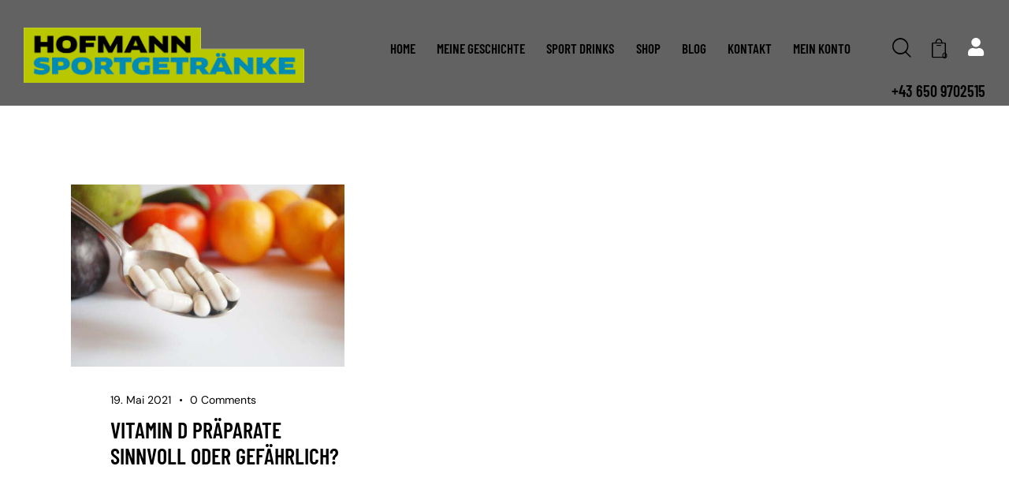

--- FILE ---
content_type: text/html; charset=UTF-8
request_url: https://www.andreahofmann.at/2021/05/
body_size: 23027
content:
<!DOCTYPE html>
<html lang="de" class="no-js scheme_default">

<head>
				<meta charset="UTF-8">
					<meta name="viewport" content="width=device-width, initial-scale=1">
		<meta name="format-detection" content="telephone=no">
		<link rel="profile" href="//gmpg.org/xfn/11">
		<meta name='robots' content='noindex, follow' />
	<style>img:is([sizes="auto" i], [sizes^="auto," i]) { contain-intrinsic-size: 3000px 1500px }</style>
	<script id="cookieyes" type="text/javascript" src="https://cdn-cookieyes.com/client_data/df3b4e766c01528a486448d9/script.js"></script>
	<!-- This site is optimized with the Yoast SEO plugin v26.8 - https://yoast.com/product/yoast-seo-wordpress/ -->
	<title>Mai 2021 &#8211; HOFMANN SPORT DRINKS</title>
	<meta property="og:locale" content="de_DE" />
	<meta property="og:type" content="website" />
	<meta property="og:title" content="Mai 2021 &#8211; HOFMANN SPORT DRINKS" />
	<meta property="og:url" content="https://www.andreahofmann.at/2021/05/" />
	<meta property="og:site_name" content="HOFMANN SPORT DRINKS" />
	<meta name="twitter:card" content="summary_large_image" />
	<script type="application/ld+json" class="yoast-schema-graph">{"@context":"https://schema.org","@graph":[{"@type":"CollectionPage","@id":"https://www.andreahofmann.at/2021/05/","url":"https://www.andreahofmann.at/2021/05/","name":"Mai 2021 &#8211; HOFMANN SPORT DRINKS","isPartOf":{"@id":"https://www.andreahofmann.at/#website"},"primaryImageOfPage":{"@id":"https://www.andreahofmann.at/2021/05/#primaryimage"},"image":{"@id":"https://www.andreahofmann.at/2021/05/#primaryimage"},"thumbnailUrl":"https://www.andreahofmann.at/wp-content/uploads/2021/05/vitamin-pills-health.jpg","breadcrumb":{"@id":"https://www.andreahofmann.at/2021/05/#breadcrumb"},"inLanguage":"de"},{"@type":"ImageObject","inLanguage":"de","@id":"https://www.andreahofmann.at/2021/05/#primaryimage","url":"https://www.andreahofmann.at/wp-content/uploads/2021/05/vitamin-pills-health.jpg","contentUrl":"https://www.andreahofmann.at/wp-content/uploads/2021/05/vitamin-pills-health.jpg","width":1920,"height":1276},{"@type":"BreadcrumbList","@id":"https://www.andreahofmann.at/2021/05/#breadcrumb","itemListElement":[{"@type":"ListItem","position":1,"name":"Startseite","item":"https://www.andreahofmann.at/"},{"@type":"ListItem","position":2,"name":"Archive für Mai 2021"}]},{"@type":"WebSite","@id":"https://www.andreahofmann.at/#website","url":"https://www.andreahofmann.at/","name":"HOFMANN SPORT DRINKS","description":"Sportgetränke und Spezialnahrung für Ultraevents! Drei Weltrekorde im Ultrabereich.","publisher":{"@id":"https://www.andreahofmann.at/#organization"},"potentialAction":[{"@type":"SearchAction","target":{"@type":"EntryPoint","urlTemplate":"https://www.andreahofmann.at/?s={search_term_string}"},"query-input":{"@type":"PropertyValueSpecification","valueRequired":true,"valueName":"search_term_string"}}],"inLanguage":"de"},{"@type":"Organization","@id":"https://www.andreahofmann.at/#organization","name":"HOFMANN Sportdrinks","url":"https://www.andreahofmann.at/","logo":{"@type":"ImageObject","inLanguage":"de","@id":"https://www.andreahofmann.at/#/schema/logo/image/","url":"https://www.andreahofmann.at/wp-content/uploads/2019/07/HOF_logo_sportgetraenke-002.png","contentUrl":"https://www.andreahofmann.at/wp-content/uploads/2019/07/HOF_logo_sportgetraenke-002.png","width":1530,"height":301,"caption":"HOFMANN Sportdrinks"},"image":{"@id":"https://www.andreahofmann.at/#/schema/logo/image/"},"sameAs":["https://www.andreahofmann.at/","https://www.instagram.com/andrea.hofmann.sportdrinks/","https://www.facebook.com/HofmannSportgetraenke"]}]}</script>
	<!-- / Yoast SEO plugin. -->



<link rel="alternate" type="application/rss+xml" title="HOFMANN SPORT DRINKS &raquo; Feed" href="https://www.andreahofmann.at/feed/" />
			<meta property="og:type" content="website" />
			<meta property="og:site_name" content="HOFMANN SPORT DRINKS" />
			<meta property="og:description" content="Sportgetränke und Spezialnahrung für Ultraevents! Drei Weltrekorde im Ultrabereich." />
							<meta property="og:image" content="https://www.andreahofmann.at/wp-content/uploads/2019/07/cropped-HOF_logo_sportgetraenke-002-2-1.png" />
				<script type="text/javascript">
/* <![CDATA[ */
window._wpemojiSettings = {"baseUrl":"https:\/\/s.w.org\/images\/core\/emoji\/16.0.1\/72x72\/","ext":".png","svgUrl":"https:\/\/s.w.org\/images\/core\/emoji\/16.0.1\/svg\/","svgExt":".svg","source":{"concatemoji":"https:\/\/www.andreahofmann.at\/wp-includes\/js\/wp-emoji-release.min.js?ver=6.8.3"}};
/*! This file is auto-generated */
!function(s,n){var o,i,e;function c(e){try{var t={supportTests:e,timestamp:(new Date).valueOf()};sessionStorage.setItem(o,JSON.stringify(t))}catch(e){}}function p(e,t,n){e.clearRect(0,0,e.canvas.width,e.canvas.height),e.fillText(t,0,0);var t=new Uint32Array(e.getImageData(0,0,e.canvas.width,e.canvas.height).data),a=(e.clearRect(0,0,e.canvas.width,e.canvas.height),e.fillText(n,0,0),new Uint32Array(e.getImageData(0,0,e.canvas.width,e.canvas.height).data));return t.every(function(e,t){return e===a[t]})}function u(e,t){e.clearRect(0,0,e.canvas.width,e.canvas.height),e.fillText(t,0,0);for(var n=e.getImageData(16,16,1,1),a=0;a<n.data.length;a++)if(0!==n.data[a])return!1;return!0}function f(e,t,n,a){switch(t){case"flag":return n(e,"\ud83c\udff3\ufe0f\u200d\u26a7\ufe0f","\ud83c\udff3\ufe0f\u200b\u26a7\ufe0f")?!1:!n(e,"\ud83c\udde8\ud83c\uddf6","\ud83c\udde8\u200b\ud83c\uddf6")&&!n(e,"\ud83c\udff4\udb40\udc67\udb40\udc62\udb40\udc65\udb40\udc6e\udb40\udc67\udb40\udc7f","\ud83c\udff4\u200b\udb40\udc67\u200b\udb40\udc62\u200b\udb40\udc65\u200b\udb40\udc6e\u200b\udb40\udc67\u200b\udb40\udc7f");case"emoji":return!a(e,"\ud83e\udedf")}return!1}function g(e,t,n,a){var r="undefined"!=typeof WorkerGlobalScope&&self instanceof WorkerGlobalScope?new OffscreenCanvas(300,150):s.createElement("canvas"),o=r.getContext("2d",{willReadFrequently:!0}),i=(o.textBaseline="top",o.font="600 32px Arial",{});return e.forEach(function(e){i[e]=t(o,e,n,a)}),i}function t(e){var t=s.createElement("script");t.src=e,t.defer=!0,s.head.appendChild(t)}"undefined"!=typeof Promise&&(o="wpEmojiSettingsSupports",i=["flag","emoji"],n.supports={everything:!0,everythingExceptFlag:!0},e=new Promise(function(e){s.addEventListener("DOMContentLoaded",e,{once:!0})}),new Promise(function(t){var n=function(){try{var e=JSON.parse(sessionStorage.getItem(o));if("object"==typeof e&&"number"==typeof e.timestamp&&(new Date).valueOf()<e.timestamp+604800&&"object"==typeof e.supportTests)return e.supportTests}catch(e){}return null}();if(!n){if("undefined"!=typeof Worker&&"undefined"!=typeof OffscreenCanvas&&"undefined"!=typeof URL&&URL.createObjectURL&&"undefined"!=typeof Blob)try{var e="postMessage("+g.toString()+"("+[JSON.stringify(i),f.toString(),p.toString(),u.toString()].join(",")+"));",a=new Blob([e],{type:"text/javascript"}),r=new Worker(URL.createObjectURL(a),{name:"wpTestEmojiSupports"});return void(r.onmessage=function(e){c(n=e.data),r.terminate(),t(n)})}catch(e){}c(n=g(i,f,p,u))}t(n)}).then(function(e){for(var t in e)n.supports[t]=e[t],n.supports.everything=n.supports.everything&&n.supports[t],"flag"!==t&&(n.supports.everythingExceptFlag=n.supports.everythingExceptFlag&&n.supports[t]);n.supports.everythingExceptFlag=n.supports.everythingExceptFlag&&!n.supports.flag,n.DOMReady=!1,n.readyCallback=function(){n.DOMReady=!0}}).then(function(){return e}).then(function(){var e;n.supports.everything||(n.readyCallback(),(e=n.source||{}).concatemoji?t(e.concatemoji):e.wpemoji&&e.twemoji&&(t(e.twemoji),t(e.wpemoji)))}))}((window,document),window._wpemojiSettings);
/* ]]> */
</script>
<link property="stylesheet" rel='stylesheet' id='trx_addons-icons-css' href='https://www.andreahofmann.at/wp-content/plugins/trx_addons/css/font-icons/css/trx_addons_icons.css' type='text/css' media='all' />
<link property="stylesheet" rel='stylesheet' id='qw_extensions-icons-css' href='https://www.andreahofmann.at/wp-content/plugins/trx_addons/addons/qw-extension/css/font-icons/css/qw_extension_icons.css' type='text/css' media='all' />
<link property="stylesheet" rel='stylesheet' id='welldone-font-google_fonts-css' href='//www.andreahofmann.at/wp-content/uploads/omgf/welldone-font-google_fonts/welldone-font-google_fonts.css?ver=1661196315' type='text/css' media='all' />
<link property="stylesheet" rel='stylesheet' id='welldone-fontello-css' href='https://www.andreahofmann.at/wp-content/themes/welldone/skins/default/css/font-icons/css/fontello.css' type='text/css' media='all' />
<link property="stylesheet" rel='stylesheet' id='sbr_styles-css' href='https://www.andreahofmann.at/wp-content/plugins/reviews-feed/assets/css/sbr-styles.min.css?ver=2.1.1' type='text/css' media='all' />
<style id='wp-emoji-styles-inline-css' type='text/css'>

	img.wp-smiley, img.emoji {
		display: inline !important;
		border: none !important;
		box-shadow: none !important;
		height: 1em !important;
		width: 1em !important;
		margin: 0 0.07em !important;
		vertical-align: -0.1em !important;
		background: none !important;
		padding: 0 !important;
	}
</style>
<link property="stylesheet" rel='stylesheet' id='wp-block-library-css' href='https://www.andreahofmann.at/wp-includes/css/dist/block-library/style.min.css?ver=6.8.3' type='text/css' media='all' />
<style id='global-styles-inline-css' type='text/css'>
:root{--wp--preset--aspect-ratio--square: 1;--wp--preset--aspect-ratio--4-3: 4/3;--wp--preset--aspect-ratio--3-4: 3/4;--wp--preset--aspect-ratio--3-2: 3/2;--wp--preset--aspect-ratio--2-3: 2/3;--wp--preset--aspect-ratio--16-9: 16/9;--wp--preset--aspect-ratio--9-16: 9/16;--wp--preset--color--black: #000000;--wp--preset--color--cyan-bluish-gray: #abb8c3;--wp--preset--color--white: #ffffff;--wp--preset--color--pale-pink: #f78da7;--wp--preset--color--vivid-red: #cf2e2e;--wp--preset--color--luminous-vivid-orange: #ff6900;--wp--preset--color--luminous-vivid-amber: #fcb900;--wp--preset--color--light-green-cyan: #7bdcb5;--wp--preset--color--vivid-green-cyan: #00d084;--wp--preset--color--pale-cyan-blue: #8ed1fc;--wp--preset--color--vivid-cyan-blue: #0693e3;--wp--preset--color--vivid-purple: #9b51e0;--wp--preset--color--bg-color: #F8F8F8;--wp--preset--color--bd-color: #C6C6C6;--wp--preset--color--text-dark: #2C2C2C;--wp--preset--color--text-light: #808080;--wp--preset--color--text-link: #a5ca01;--wp--preset--color--text-hover: #0a9dc2;--wp--preset--color--text-link-2: #0a9dc2;--wp--preset--color--text-hover-2: #7EAD36;--wp--preset--color--text-link-3: #F8B500;--wp--preset--color--text-hover-3: #E6A901;--wp--preset--gradient--vivid-cyan-blue-to-vivid-purple: linear-gradient(135deg,rgba(6,147,227,1) 0%,rgb(155,81,224) 100%);--wp--preset--gradient--light-green-cyan-to-vivid-green-cyan: linear-gradient(135deg,rgb(122,220,180) 0%,rgb(0,208,130) 100%);--wp--preset--gradient--luminous-vivid-amber-to-luminous-vivid-orange: linear-gradient(135deg,rgba(252,185,0,1) 0%,rgba(255,105,0,1) 100%);--wp--preset--gradient--luminous-vivid-orange-to-vivid-red: linear-gradient(135deg,rgba(255,105,0,1) 0%,rgb(207,46,46) 100%);--wp--preset--gradient--very-light-gray-to-cyan-bluish-gray: linear-gradient(135deg,rgb(238,238,238) 0%,rgb(169,184,195) 100%);--wp--preset--gradient--cool-to-warm-spectrum: linear-gradient(135deg,rgb(74,234,220) 0%,rgb(151,120,209) 20%,rgb(207,42,186) 40%,rgb(238,44,130) 60%,rgb(251,105,98) 80%,rgb(254,248,76) 100%);--wp--preset--gradient--blush-light-purple: linear-gradient(135deg,rgb(255,206,236) 0%,rgb(152,150,240) 100%);--wp--preset--gradient--blush-bordeaux: linear-gradient(135deg,rgb(254,205,165) 0%,rgb(254,45,45) 50%,rgb(107,0,62) 100%);--wp--preset--gradient--luminous-dusk: linear-gradient(135deg,rgb(255,203,112) 0%,rgb(199,81,192) 50%,rgb(65,88,208) 100%);--wp--preset--gradient--pale-ocean: linear-gradient(135deg,rgb(255,245,203) 0%,rgb(182,227,212) 50%,rgb(51,167,181) 100%);--wp--preset--gradient--electric-grass: linear-gradient(135deg,rgb(202,248,128) 0%,rgb(113,206,126) 100%);--wp--preset--gradient--midnight: linear-gradient(135deg,rgb(2,3,129) 0%,rgb(40,116,252) 100%);--wp--preset--gradient--vertical-link-to-hover: linear-gradient(to bottom,var(--theme-color-text_link) 0%,var(--theme-color-text_hover) 100%);--wp--preset--gradient--diagonal-link-to-hover: linear-gradient(to bottom right,var(--theme-color-text_link) 0%,var(--theme-color-text_hover) 100%);--wp--preset--font-size--small: 13px;--wp--preset--font-size--medium: clamp(14px, 0.875rem + ((1vw - 3.2px) * 0.632), 20px);--wp--preset--font-size--large: clamp(22.041px, 1.378rem + ((1vw - 3.2px) * 1.469), 36px);--wp--preset--font-size--x-large: clamp(25.014px, 1.563rem + ((1vw - 3.2px) * 1.788), 42px);--wp--preset--font-family--p-font: "DM Sans",sans-serif;--wp--preset--font-family--h-1-font: "Barlow Condensed",sans-serif;--wp--preset--spacing--20: 0.44rem;--wp--preset--spacing--30: 0.67rem;--wp--preset--spacing--40: 1rem;--wp--preset--spacing--50: 1.5rem;--wp--preset--spacing--60: 2.25rem;--wp--preset--spacing--70: 3.38rem;--wp--preset--spacing--80: 5.06rem;--wp--preset--shadow--natural: 6px 6px 9px rgba(0, 0, 0, 0.2);--wp--preset--shadow--deep: 12px 12px 50px rgba(0, 0, 0, 0.4);--wp--preset--shadow--sharp: 6px 6px 0px rgba(0, 0, 0, 0.2);--wp--preset--shadow--outlined: 6px 6px 0px -3px rgba(255, 255, 255, 1), 6px 6px rgba(0, 0, 0, 1);--wp--preset--shadow--crisp: 6px 6px 0px rgba(0, 0, 0, 1);--wp--custom--spacing--tiny: var(--sc-space-tiny,   1rem);--wp--custom--spacing--small: var(--sc-space-small,  2rem);--wp--custom--spacing--medium: var(--sc-space-medium, 3.3333rem);--wp--custom--spacing--large: var(--sc-space-large,  6.6667rem);--wp--custom--spacing--huge: var(--sc-space-huge,   8.6667rem);}:root { --wp--style--global--content-size: 730px;--wp--style--global--wide-size: 1270px; }:where(body) { margin: 0; }.wp-site-blocks > .alignleft { float: left; margin-right: 2em; }.wp-site-blocks > .alignright { float: right; margin-left: 2em; }.wp-site-blocks > .aligncenter { justify-content: center; margin-left: auto; margin-right: auto; }:where(.is-layout-flex){gap: 0.5em;}:where(.is-layout-grid){gap: 0.5em;}.is-layout-flow > .alignleft{float: left;margin-inline-start: 0;margin-inline-end: 2em;}.is-layout-flow > .alignright{float: right;margin-inline-start: 2em;margin-inline-end: 0;}.is-layout-flow > .aligncenter{margin-left: auto !important;margin-right: auto !important;}.is-layout-constrained > .alignleft{float: left;margin-inline-start: 0;margin-inline-end: 2em;}.is-layout-constrained > .alignright{float: right;margin-inline-start: 2em;margin-inline-end: 0;}.is-layout-constrained > .aligncenter{margin-left: auto !important;margin-right: auto !important;}.is-layout-constrained > :where(:not(.alignleft):not(.alignright):not(.alignfull)){max-width: var(--wp--style--global--content-size);margin-left: auto !important;margin-right: auto !important;}.is-layout-constrained > .alignwide{max-width: var(--wp--style--global--wide-size);}body .is-layout-flex{display: flex;}.is-layout-flex{flex-wrap: wrap;align-items: center;}.is-layout-flex > :is(*, div){margin: 0;}body .is-layout-grid{display: grid;}.is-layout-grid > :is(*, div){margin: 0;}body{padding-top: 0px;padding-right: 0px;padding-bottom: 0px;padding-left: 0px;}a:where(:not(.wp-element-button)){text-decoration: underline;}:root :where(.wp-element-button, .wp-block-button__link){background-color: #32373c;border-width: 0;color: #fff;font-family: inherit;font-size: inherit;line-height: inherit;padding: calc(0.667em + 2px) calc(1.333em + 2px);text-decoration: none;}.has-black-color{color: var(--wp--preset--color--black) !important;}.has-cyan-bluish-gray-color{color: var(--wp--preset--color--cyan-bluish-gray) !important;}.has-white-color{color: var(--wp--preset--color--white) !important;}.has-pale-pink-color{color: var(--wp--preset--color--pale-pink) !important;}.has-vivid-red-color{color: var(--wp--preset--color--vivid-red) !important;}.has-luminous-vivid-orange-color{color: var(--wp--preset--color--luminous-vivid-orange) !important;}.has-luminous-vivid-amber-color{color: var(--wp--preset--color--luminous-vivid-amber) !important;}.has-light-green-cyan-color{color: var(--wp--preset--color--light-green-cyan) !important;}.has-vivid-green-cyan-color{color: var(--wp--preset--color--vivid-green-cyan) !important;}.has-pale-cyan-blue-color{color: var(--wp--preset--color--pale-cyan-blue) !important;}.has-vivid-cyan-blue-color{color: var(--wp--preset--color--vivid-cyan-blue) !important;}.has-vivid-purple-color{color: var(--wp--preset--color--vivid-purple) !important;}.has-bg-color-color{color: var(--wp--preset--color--bg-color) !important;}.has-bd-color-color{color: var(--wp--preset--color--bd-color) !important;}.has-text-dark-color{color: var(--wp--preset--color--text-dark) !important;}.has-text-light-color{color: var(--wp--preset--color--text-light) !important;}.has-text-link-color{color: var(--wp--preset--color--text-link) !important;}.has-text-hover-color{color: var(--wp--preset--color--text-hover) !important;}.has-text-link-2-color{color: var(--wp--preset--color--text-link-2) !important;}.has-text-hover-2-color{color: var(--wp--preset--color--text-hover-2) !important;}.has-text-link-3-color{color: var(--wp--preset--color--text-link-3) !important;}.has-text-hover-3-color{color: var(--wp--preset--color--text-hover-3) !important;}.has-black-background-color{background-color: var(--wp--preset--color--black) !important;}.has-cyan-bluish-gray-background-color{background-color: var(--wp--preset--color--cyan-bluish-gray) !important;}.has-white-background-color{background-color: var(--wp--preset--color--white) !important;}.has-pale-pink-background-color{background-color: var(--wp--preset--color--pale-pink) !important;}.has-vivid-red-background-color{background-color: var(--wp--preset--color--vivid-red) !important;}.has-luminous-vivid-orange-background-color{background-color: var(--wp--preset--color--luminous-vivid-orange) !important;}.has-luminous-vivid-amber-background-color{background-color: var(--wp--preset--color--luminous-vivid-amber) !important;}.has-light-green-cyan-background-color{background-color: var(--wp--preset--color--light-green-cyan) !important;}.has-vivid-green-cyan-background-color{background-color: var(--wp--preset--color--vivid-green-cyan) !important;}.has-pale-cyan-blue-background-color{background-color: var(--wp--preset--color--pale-cyan-blue) !important;}.has-vivid-cyan-blue-background-color{background-color: var(--wp--preset--color--vivid-cyan-blue) !important;}.has-vivid-purple-background-color{background-color: var(--wp--preset--color--vivid-purple) !important;}.has-bg-color-background-color{background-color: var(--wp--preset--color--bg-color) !important;}.has-bd-color-background-color{background-color: var(--wp--preset--color--bd-color) !important;}.has-text-dark-background-color{background-color: var(--wp--preset--color--text-dark) !important;}.has-text-light-background-color{background-color: var(--wp--preset--color--text-light) !important;}.has-text-link-background-color{background-color: var(--wp--preset--color--text-link) !important;}.has-text-hover-background-color{background-color: var(--wp--preset--color--text-hover) !important;}.has-text-link-2-background-color{background-color: var(--wp--preset--color--text-link-2) !important;}.has-text-hover-2-background-color{background-color: var(--wp--preset--color--text-hover-2) !important;}.has-text-link-3-background-color{background-color: var(--wp--preset--color--text-link-3) !important;}.has-text-hover-3-background-color{background-color: var(--wp--preset--color--text-hover-3) !important;}.has-black-border-color{border-color: var(--wp--preset--color--black) !important;}.has-cyan-bluish-gray-border-color{border-color: var(--wp--preset--color--cyan-bluish-gray) !important;}.has-white-border-color{border-color: var(--wp--preset--color--white) !important;}.has-pale-pink-border-color{border-color: var(--wp--preset--color--pale-pink) !important;}.has-vivid-red-border-color{border-color: var(--wp--preset--color--vivid-red) !important;}.has-luminous-vivid-orange-border-color{border-color: var(--wp--preset--color--luminous-vivid-orange) !important;}.has-luminous-vivid-amber-border-color{border-color: var(--wp--preset--color--luminous-vivid-amber) !important;}.has-light-green-cyan-border-color{border-color: var(--wp--preset--color--light-green-cyan) !important;}.has-vivid-green-cyan-border-color{border-color: var(--wp--preset--color--vivid-green-cyan) !important;}.has-pale-cyan-blue-border-color{border-color: var(--wp--preset--color--pale-cyan-blue) !important;}.has-vivid-cyan-blue-border-color{border-color: var(--wp--preset--color--vivid-cyan-blue) !important;}.has-vivid-purple-border-color{border-color: var(--wp--preset--color--vivid-purple) !important;}.has-bg-color-border-color{border-color: var(--wp--preset--color--bg-color) !important;}.has-bd-color-border-color{border-color: var(--wp--preset--color--bd-color) !important;}.has-text-dark-border-color{border-color: var(--wp--preset--color--text-dark) !important;}.has-text-light-border-color{border-color: var(--wp--preset--color--text-light) !important;}.has-text-link-border-color{border-color: var(--wp--preset--color--text-link) !important;}.has-text-hover-border-color{border-color: var(--wp--preset--color--text-hover) !important;}.has-text-link-2-border-color{border-color: var(--wp--preset--color--text-link-2) !important;}.has-text-hover-2-border-color{border-color: var(--wp--preset--color--text-hover-2) !important;}.has-text-link-3-border-color{border-color: var(--wp--preset--color--text-link-3) !important;}.has-text-hover-3-border-color{border-color: var(--wp--preset--color--text-hover-3) !important;}.has-vivid-cyan-blue-to-vivid-purple-gradient-background{background: var(--wp--preset--gradient--vivid-cyan-blue-to-vivid-purple) !important;}.has-light-green-cyan-to-vivid-green-cyan-gradient-background{background: var(--wp--preset--gradient--light-green-cyan-to-vivid-green-cyan) !important;}.has-luminous-vivid-amber-to-luminous-vivid-orange-gradient-background{background: var(--wp--preset--gradient--luminous-vivid-amber-to-luminous-vivid-orange) !important;}.has-luminous-vivid-orange-to-vivid-red-gradient-background{background: var(--wp--preset--gradient--luminous-vivid-orange-to-vivid-red) !important;}.has-very-light-gray-to-cyan-bluish-gray-gradient-background{background: var(--wp--preset--gradient--very-light-gray-to-cyan-bluish-gray) !important;}.has-cool-to-warm-spectrum-gradient-background{background: var(--wp--preset--gradient--cool-to-warm-spectrum) !important;}.has-blush-light-purple-gradient-background{background: var(--wp--preset--gradient--blush-light-purple) !important;}.has-blush-bordeaux-gradient-background{background: var(--wp--preset--gradient--blush-bordeaux) !important;}.has-luminous-dusk-gradient-background{background: var(--wp--preset--gradient--luminous-dusk) !important;}.has-pale-ocean-gradient-background{background: var(--wp--preset--gradient--pale-ocean) !important;}.has-electric-grass-gradient-background{background: var(--wp--preset--gradient--electric-grass) !important;}.has-midnight-gradient-background{background: var(--wp--preset--gradient--midnight) !important;}.has-vertical-link-to-hover-gradient-background{background: var(--wp--preset--gradient--vertical-link-to-hover) !important;}.has-diagonal-link-to-hover-gradient-background{background: var(--wp--preset--gradient--diagonal-link-to-hover) !important;}.has-small-font-size{font-size: var(--wp--preset--font-size--small) !important;}.has-medium-font-size{font-size: var(--wp--preset--font-size--medium) !important;}.has-large-font-size{font-size: var(--wp--preset--font-size--large) !important;}.has-x-large-font-size{font-size: var(--wp--preset--font-size--x-large) !important;}.has-p-font-font-family{font-family: var(--wp--preset--font-family--p-font) !important;}.has-h-1-font-font-family{font-family: var(--wp--preset--font-family--h-1-font) !important;}
:root :where(.wp-block-button .wp-block-button__link){background-color: var(--theme-color-text_link);border-radius: 0;color: var(--theme-color-inverse_link);font-family: var(--theme-font-button_font-family);font-size: var(--theme-font-button_font-size);font-weight: var(--theme-font-button_font-weight);line-height: var(--theme-font-button_line-height);}
:where(.wp-block-post-template.is-layout-flex){gap: 1.25em;}:where(.wp-block-post-template.is-layout-grid){gap: 1.25em;}
:where(.wp-block-columns.is-layout-flex){gap: 2em;}:where(.wp-block-columns.is-layout-grid){gap: 2em;}
:root :where(.wp-block-pullquote){border-width: 1px 0;font-size: clamp(0.984em, 0.984rem + ((1vw - 0.2em) * 0.869), 1.5em);line-height: 1.6;}
:root :where(.wp-block-post-comments){padding-top: var(--wp--custom--spacing--small);}
:root :where(.wp-block-quote){border-width: 1px;}
</style>
<link property="stylesheet" rel='stylesheet' id='advanced-popups-css' href='https://www.andreahofmann.at/wp-content/plugins/advanced-popups/public/css/advanced-popups-public.css?ver=1.2.2' type='text/css' media='all' />
<link property="stylesheet" rel='stylesheet' id='contact-form-7-css' href='https://www.andreahofmann.at/wp-content/plugins/contact-form-7/includes/css/styles.css?ver=6.1.4' type='text/css' media='all' />
<link property="stylesheet" rel='stylesheet' id='magnific-popup-css' href='https://www.andreahofmann.at/wp-content/plugins/trx_addons/js/magnific/magnific-popup.min.css' type='text/css' media='all' />
<link property="stylesheet" rel='stylesheet' id='trx_socials-icons-css' href='https://www.andreahofmann.at/wp-content/plugins/trx_socials/assets/css/font_icons/css/trx_socials_icons.css' type='text/css' media='all' />
<link property="stylesheet" rel='stylesheet' id='trx_socials-widget_instagram-css' href='https://www.andreahofmann.at/wp-content/plugins/trx_socials/widgets/instagram/instagram.css' type='text/css' media='all' />
<link property="stylesheet" rel='stylesheet' id='woocommerce-layout-css' href='https://www.andreahofmann.at/wp-content/plugins/woocommerce/assets/css/woocommerce-layout.css?ver=10.4.3' type='text/css' media='all' />
<link property="stylesheet" rel='stylesheet' id='woocommerce-smallscreen-css' href='https://www.andreahofmann.at/wp-content/plugins/woocommerce/assets/css/woocommerce-smallscreen.css?ver=10.4.3' type='text/css' media='only screen and (max-width: 768px)' />
<link property="stylesheet" rel='stylesheet' id='woocommerce-general-css' href='https://www.andreahofmann.at/wp-content/plugins/woocommerce/assets/css/woocommerce.css?ver=10.4.3' type='text/css' media='all' />
<style id='woocommerce-inline-inline-css' type='text/css'>
.woocommerce form .form-row .required { visibility: hidden; }
</style>
<link property="stylesheet" rel='stylesheet' id='slick-css' href='https://www.andreahofmann.at/wp-content/plugins/woo-smart-quick-view/assets/libs/slick/slick.css?ver=6.8.3' type='text/css' media='all' />
<link property="stylesheet" rel='stylesheet' id='perfect-scrollbar-css' href='https://www.andreahofmann.at/wp-content/plugins/woo-smart-quick-view/assets/libs/perfect-scrollbar/css/perfect-scrollbar.min.css?ver=6.8.3' type='text/css' media='all' />
<link property="stylesheet" rel='stylesheet' id='perfect-scrollbar-wpc-css' href='https://www.andreahofmann.at/wp-content/plugins/woo-smart-quick-view/assets/libs/perfect-scrollbar/css/custom-theme.css?ver=6.8.3' type='text/css' media='all' />
<link property="stylesheet" rel='stylesheet' id='woosq-feather-css' href='https://www.andreahofmann.at/wp-content/plugins/woo-smart-quick-view/assets/libs/feather/feather.css?ver=6.8.3' type='text/css' media='all' />
<link property="stylesheet" rel='stylesheet' id='woosq-frontend-css' href='https://www.andreahofmann.at/wp-content/plugins/woo-smart-quick-view/assets/css/frontend.css?ver=4.2.8' type='text/css' media='all' />
<link property="stylesheet" rel='preload' as='font' type='font/woff2' crossorigin='anonymous' id='tinvwl-webfont-font-css' href='https://www.andreahofmann.at/wp-content/plugins/ti-woocommerce-wishlist/assets/fonts/tinvwl-webfont.woff2?ver=xu2uyi'  media='all' />
<link property="stylesheet" rel='stylesheet' id='tinvwl-webfont-css' href='https://www.andreahofmann.at/wp-content/plugins/ti-woocommerce-wishlist/assets/css/webfont.min.css?ver=2.11.1' type='text/css' media='all' />
<link property="stylesheet" rel='stylesheet' id='tinvwl-css' href='https://www.andreahofmann.at/wp-content/plugins/ti-woocommerce-wishlist/assets/css/public.min.css?ver=2.11.1' type='text/css' media='all' />





<link property="stylesheet" rel='stylesheet' id='elementor-icons-css' href='https://www.andreahofmann.at/wp-content/plugins/elementor/assets/lib/eicons/css/elementor-icons.min.css?ver=5.46.0' type='text/css' media='all' />
<link property="stylesheet" rel='stylesheet' id='elementor-frontend-css' href='https://www.andreahofmann.at/wp-content/plugins/elementor/assets/css/frontend.min.css?ver=3.34.2' type='text/css' media='all' />
<style id='elementor-frontend-inline-css' type='text/css'>
.elementor-kit-11374{--e-global-color-primary:#6EC1E4;--e-global-color-secondary:#54595F;--e-global-color-text:#7A7A7A;--e-global-color-accent:#61CE70;--e-global-color-5eaa8da:#A5CA01;--e-global-color-fb38018:#FFFFFF;--e-global-color-d9e97ac:#626262;--e-global-color-272f167:#000000;--e-global-color-6d490e9:#383838;--e-global-typography-primary-font-family:"Roboto";--e-global-typography-primary-font-weight:600;--e-global-typography-secondary-font-family:"Roboto Slab";--e-global-typography-secondary-font-weight:400;--e-global-typography-text-font-family:"Roboto";--e-global-typography-text-font-weight:400;--e-global-typography-accent-font-family:"Roboto";--e-global-typography-accent-font-weight:500;}.elementor-kit-11374 e-page-transition{background-color:#FFBC7D;}.elementor-section.elementor-section-boxed > .elementor-container{max-width:1270px;}.e-con{--container-max-width:1270px;--container-default-padding-top:10px;--container-default-padding-right:10px;--container-default-padding-bottom:10px;--container-default-padding-left:10px;}.elementor-widget:not(:last-child){margin-block-end:0px;}.elementor-element{--widgets-spacing:0px 0px;--widgets-spacing-row:0px;--widgets-spacing-column:0px;}{}.sc_layouts_title_caption{display:var(--page-title-display);}@media(max-width:1024px){.elementor-section.elementor-section-boxed > .elementor-container{max-width:1024px;}.e-con{--container-max-width:1024px;--container-default-padding-top:10px;--container-default-padding-right:10px;--container-default-padding-bottom:10px;--container-default-padding-left:10px;}}@media(max-width:767px){.elementor-section.elementor-section-boxed > .elementor-container{max-width:767px;}.e-con{--container-max-width:767px;--container-default-padding-top:10px;--container-default-padding-right:10px;--container-default-padding-bottom:10px;--container-default-padding-left:10px;}}
.elementor-12393 .elementor-element.elementor-element-8b7530e{--display:flex;--min-height:90px;--flex-direction:row;--container-widget-width:initial;--container-widget-height:100%;--container-widget-flex-grow:1;--container-widget-align-self:stretch;--flex-wrap-mobile:wrap;--gap:0px 0px;--row-gap:0px;--column-gap:0px;--z-index:10;}.elementor-12393 .elementor-element.elementor-element-8b7530e:not(.elementor-motion-effects-element-type-background), .elementor-12393 .elementor-element.elementor-element-8b7530e > .elementor-motion-effects-container > .elementor-motion-effects-layer{background-color:#706D6DA6;}.elementor-12393 .elementor-element.elementor-element-8b7530e .trx_addons_bg_text{z-index:0;}.elementor-12393 .elementor-element.elementor-element-8b7530e .trx_addons_bg_text.trx_addons_marquee_wrap:not(.trx_addons_marquee_reverse) .trx_addons_marquee_element{padding-right:50px;}.elementor-12393 .elementor-element.elementor-element-8b7530e .trx_addons_bg_text.trx_addons_marquee_wrap.trx_addons_marquee_reverse .trx_addons_marquee_element{padding-left:50px;}.elementor-12393 .elementor-element.elementor-element-dc5b309{--display:flex;--flex-direction:column;--container-widget-width:100%;--container-widget-height:initial;--container-widget-flex-grow:0;--container-widget-align-self:initial;--flex-wrap-mobile:wrap;}.elementor-12393 .elementor-element.elementor-element-dc5b309 .trx_addons_bg_text{z-index:0;}.elementor-12393 .elementor-element.elementor-element-dc5b309 .trx_addons_bg_text.trx_addons_marquee_wrap:not(.trx_addons_marquee_reverse) .trx_addons_marquee_element{padding-right:50px;}.elementor-12393 .elementor-element.elementor-element-dc5b309 .trx_addons_bg_text.trx_addons_marquee_wrap.trx_addons_marquee_reverse .trx_addons_marquee_element{padding-left:50px;}.elementor-12393 .elementor-element.elementor-element-673da86{--display:flex;--flex-direction:column;--container-widget-width:100%;--container-widget-height:initial;--container-widget-flex-grow:0;--container-widget-align-self:initial;--flex-wrap-mobile:wrap;}.elementor-12393 .elementor-element.elementor-element-673da86 .trx_addons_bg_text{z-index:0;}.elementor-12393 .elementor-element.elementor-element-673da86 .trx_addons_bg_text.trx_addons_marquee_wrap:not(.trx_addons_marquee_reverse) .trx_addons_marquee_element{padding-right:50px;}.elementor-12393 .elementor-element.elementor-element-673da86 .trx_addons_bg_text.trx_addons_marquee_wrap.trx_addons_marquee_reverse .trx_addons_marquee_element{padding-left:50px;}.elementor-12393 .elementor-element.elementor-element-d2f1e8d{--display:flex;--flex-direction:column;--container-widget-width:100%;--container-widget-height:initial;--container-widget-flex-grow:0;--container-widget-align-self:initial;--flex-wrap-mobile:wrap;}.elementor-12393 .elementor-element.elementor-element-d2f1e8d .trx_addons_bg_text{z-index:0;}.elementor-12393 .elementor-element.elementor-element-d2f1e8d .trx_addons_bg_text.trx_addons_marquee_wrap:not(.trx_addons_marquee_reverse) .trx_addons_marquee_element{padding-right:50px;}.elementor-12393 .elementor-element.elementor-element-d2f1e8d .trx_addons_bg_text.trx_addons_marquee_wrap.trx_addons_marquee_reverse .trx_addons_marquee_element{padding-left:50px;}.elementor-12393 .elementor-element.elementor-element-241b112{--display:flex;--flex-direction:column;--container-widget-width:100%;--container-widget-height:initial;--container-widget-flex-grow:0;--container-widget-align-self:initial;--flex-wrap-mobile:wrap;}.elementor-12393 .elementor-element.elementor-element-241b112 .trx_addons_bg_text{z-index:0;}.elementor-12393 .elementor-element.elementor-element-241b112 .trx_addons_bg_text.trx_addons_marquee_wrap:not(.trx_addons_marquee_reverse) .trx_addons_marquee_element{padding-right:50px;}.elementor-12393 .elementor-element.elementor-element-241b112 .trx_addons_bg_text.trx_addons_marquee_wrap.trx_addons_marquee_reverse .trx_addons_marquee_element{padding-left:50px;}.elementor-theme-builder-content-area{height:400px;}.elementor-location-header:before, .elementor-location-footer:before{content:"";display:table;clear:both;}@media(min-width:768px){.elementor-12393 .elementor-element.elementor-element-dc5b309{--width:25%;}.elementor-12393 .elementor-element.elementor-element-673da86{--width:25%;}.elementor-12393 .elementor-element.elementor-element-d2f1e8d{--width:25%;}.elementor-12393 .elementor-element.elementor-element-241b112{--width:25%;}}
</style>
<link property="stylesheet" rel='stylesheet' id='full-screen-menu-frontend-css' href='https://www.andreahofmann.at/wp-content/plugins/full-screen-menu-for-elementor/assets/css/frontend.min.css?ver=1.0.6' type='text/css' media='all' />
<style id="elementor-post-11878">.elementor-11878 .elementor-element.elementor-element-27e74dd:not(.elementor-motion-effects-element-type-background), .elementor-11878 .elementor-element.elementor-element-27e74dd > .elementor-motion-effects-container > .elementor-motion-effects-layer{background-color:var( --e-global-color-d9e97ac );}.elementor-11878 .elementor-element.elementor-element-27e74dd .trx_addons_bg_text{z-index:0;}.elementor-11878 .elementor-element.elementor-element-27e74dd .trx_addons_bg_text.trx_addons_marquee_wrap:not(.trx_addons_marquee_reverse) .trx_addons_marquee_element{padding-right:50px;}.elementor-11878 .elementor-element.elementor-element-27e74dd .trx_addons_bg_text.trx_addons_marquee_wrap.trx_addons_marquee_reverse .trx_addons_marquee_element{padding-left:50px;}.elementor-11878 .elementor-element.elementor-element-27e74dd{transition:background 0.3s, border 0.3s, border-radius 0.3s, box-shadow 0.3s;margin-top:0px;margin-bottom:0px;padding:26px 0px 0px 0px;z-index:10;}.elementor-11878 .elementor-element.elementor-element-27e74dd > .elementor-background-overlay{transition:background 0.3s, border-radius 0.3s, opacity 0.3s;}.elementor-11878 .elementor-element.elementor-element-f9734de > .elementor-widget-wrap > .elementor-widget:not(.elementor-widget__width-auto):not(.elementor-widget__width-initial):not(:last-child):not(.elementor-absolute){margin-block-end:20px;}.elementor-11878 .elementor-element.elementor-element-f9734de > .elementor-element-populated{margin:0px 0px 0px 20px;--e-column-margin-right:0px;--e-column-margin-left:20px;}.elementor-11878 .elementor-element.elementor-element-d7053a9 > .elementor-widget-container{margin:0px 0px 20px 0px;}.elementor-11878 .elementor-element.elementor-element-d7053a9.elementor-element{--align-self:center;}.elementor-11878 .elementor-element.elementor-element-d7053a9 .logo_image{max-height:70px;}.elementor-11878 .elementor-element.elementor-element-aee9f11 > .elementor-element-populated{margin:0px 20px 0px 0px;--e-column-margin-right:20px;--e-column-margin-left:0px;}.elementor-11878 .elementor-element.elementor-element-b0848eb > .elementor-widget-container{margin:0px 10px 0px 0px;}.elementor-11878 .elementor-element.elementor-element-148cfdd > .elementor-widget-container{margin:0px 0px 0px 0px;}.elementor-11878 .elementor-element.elementor-element-148cfdd.elementor-element{--align-self:center;--flex-grow:0;--flex-shrink:0;}.elementor-11878 .elementor-element.elementor-element-06296c3 > .elementor-widget-container{margin:0px 0px 0px 0px;}.elementor-11878 .elementor-element.elementor-element-06296c3.elementor-element{--align-self:center;}.elementor-11878 .elementor-element.elementor-element-6c3a3e5.elementor-element{--align-self:center;}.elementor-11878 .elementor-element.elementor-element-6c3a3e5 .elementor-icon-wrapper{text-align:center;}.elementor-11878 .elementor-element.elementor-element-6c3a3e5.elementor-view-stacked .elementor-icon{background-color:var( --e-global-color-fb38018 );}.elementor-11878 .elementor-element.elementor-element-6c3a3e5.elementor-view-framed .elementor-icon, .elementor-11878 .elementor-element.elementor-element-6c3a3e5.elementor-view-default .elementor-icon{color:var( --e-global-color-fb38018 );border-color:var( --e-global-color-fb38018 );}.elementor-11878 .elementor-element.elementor-element-6c3a3e5.elementor-view-framed .elementor-icon, .elementor-11878 .elementor-element.elementor-element-6c3a3e5.elementor-view-default .elementor-icon svg{fill:var( --e-global-color-fb38018 );}.elementor-11878 .elementor-element.elementor-element-6c3a3e5.elementor-view-stacked .elementor-icon:hover{background-color:var( --e-global-color-5eaa8da );}.elementor-11878 .elementor-element.elementor-element-6c3a3e5.elementor-view-framed .elementor-icon:hover, .elementor-11878 .elementor-element.elementor-element-6c3a3e5.elementor-view-default .elementor-icon:hover{color:var( --e-global-color-5eaa8da );border-color:var( --e-global-color-5eaa8da );}.elementor-11878 .elementor-element.elementor-element-6c3a3e5.elementor-view-framed .elementor-icon:hover, .elementor-11878 .elementor-element.elementor-element-6c3a3e5.elementor-view-default .elementor-icon:hover svg{fill:var( --e-global-color-5eaa8da );}.elementor-11878 .elementor-element.elementor-element-6c3a3e5 .elementor-icon{font-size:23px;}.elementor-11878 .elementor-element.elementor-element-6c3a3e5 .elementor-icon svg{height:23px;}.elementor-11878 .elementor-element.elementor-element-45e866b > .elementor-widget-container{margin:0px 0px 0px 0px;padding:0px 0px 0px 0px;}.elementor-11878 .elementor-element.elementor-element-45e866b.elementor-element{--align-self:center;}.elementor-11878 .elementor-element.elementor-element-45e866b{text-align:center;}.elementor-11878 .elementor-element.elementor-element-45e866b .elementor-heading-title{font-size:20px;}.trx-addons-layout--edit-mode .trx-addons-layout__inner{max-width:2000px;background-color:var(--theme-color-bg_color);}.trx-addons-layout--single-preview .trx-addons-layout__inner{max-width:2000px;background-color:var(--theme-color-bg_color);}@media(max-width:1024px) and (min-width:768px){.elementor-11878 .elementor-element.elementor-element-f9734de{width:76%;}.elementor-11878 .elementor-element.elementor-element-aee9f11{width:100%;}}@media(max-width:1024px){.elementor-11878 .elementor-element.elementor-element-27e74dd{margin-top:0px;margin-bottom:0px;padding:5px 0px 5px 15px;}.elementor-bc-flex-widget .elementor-11878 .elementor-element.elementor-element-f9734de.elementor-column .elementor-widget-wrap{align-items:flex-start;}.elementor-11878 .elementor-element.elementor-element-f9734de.elementor-column.elementor-element[data-element_type="column"] > .elementor-widget-wrap.elementor-element-populated{align-content:flex-start;align-items:flex-start;}.elementor-11878 .elementor-element.elementor-element-f9734de.elementor-column > .elementor-widget-wrap{justify-content:flex-start;}.elementor-11878 .elementor-element.elementor-element-d7053a9 > .elementor-widget-container{margin:0px 0px 0px 0px;}.elementor-11878 .elementor-element.elementor-element-d7053a9.elementor-element{--align-self:stretch;}.elementor-11878 .elementor-element.elementor-element-aee9f11.elementor-column > .elementor-widget-wrap{justify-content:space-evenly;}.elementor-11878 .elementor-element.elementor-element-aee9f11 > .elementor-element-populated{margin:0px 0px 0px 0px;--e-column-margin-right:0px;--e-column-margin-left:0px;}.elementor-11878 .elementor-element.elementor-element-b0848eb > .elementor-widget-container{margin:0px 0px 0px 0px;}.elementor-11878 .elementor-element.elementor-element-148cfdd > .elementor-widget-container{margin:0px 0px 0px 0px;}.elementor-11878 .elementor-element.elementor-element-06296c3 > .elementor-widget-container{margin:0px 0px 0px 0px;}.elementor-11878 .elementor-element.elementor-element-45e866b > .elementor-widget-container{margin:0px 0px 0px 0px;}}@media(max-width:767px){.elementor-11878 .elementor-element.elementor-element-27e74dd{padding:0px 0px 0px 0px;z-index:0;}.elementor-11878 .elementor-element.elementor-element-d7053a9 > .elementor-widget-container{margin:0px 0px 0px 0px;padding:0px 0px 0px 0px;}.elementor-11878 .elementor-element.elementor-element-d7053a9.elementor-element{--align-self:center;--flex-grow:1;--flex-shrink:0;}.elementor-11878 .elementor-element.elementor-element-d7053a9 .logo_image{max-height:43px;}.elementor-11878 .elementor-element.elementor-element-aee9f11{width:100%;}.elementor-11878 .elementor-element.elementor-element-aee9f11 > .elementor-widget-wrap > .elementor-widget:not(.elementor-widget__width-auto):not(.elementor-widget__width-initial):not(:last-child):not(.elementor-absolute){margin-block-end:30px;}.elementor-11878 .elementor-element.elementor-element-b0848eb.elementor-element{--align-self:flex-end;}.elementor-11878 .elementor-element.elementor-element-148cfdd.elementor-element{--align-self:flex-end;}.elementor-11878 .elementor-element.elementor-element-06296c3.elementor-element{--align-self:flex-end;}.elementor-11878 .elementor-element.elementor-element-45e866b.elementor-element{--align-self:flex-end;}.elementor-11878 .elementor-element.elementor-element-45e866b{text-align:center;}}</style>
<link property="stylesheet" rel='stylesheet' id='elementor-icons-shared-0-css' href='https://www.andreahofmann.at/wp-content/plugins/elementor/assets/lib/font-awesome/css/fontawesome.min.css?ver=5.15.3' type='text/css' media='all' />
<link property="stylesheet" rel='stylesheet' id='elementor-icons-fa-solid-css' href='https://www.andreahofmann.at/wp-content/plugins/elementor/assets/lib/font-awesome/css/solid.min.css?ver=5.15.3' type='text/css' media='all' />
<link property="stylesheet" rel='stylesheet' id='widget-heading-css' href='https://www.andreahofmann.at/wp-content/plugins/elementor/assets/css/widget-heading.min.css?ver=3.34.2' type='text/css' media='all' />
<link property="stylesheet" rel='stylesheet' id='trx_addons-css' href='https://www.andreahofmann.at/wp-content/plugins/trx_addons/css/__styles.css' type='text/css' media='all' />
<link property="stylesheet" rel='stylesheet' id='trx_addons-woocommerce-css' href='https://www.andreahofmann.at/wp-content/plugins/trx_addons/components/api/woocommerce/woocommerce.css' type='text/css' media='all' />
<link property="stylesheet" rel='stylesheet' id='trx_addons-woocommerce-responsive-css' href='https://www.andreahofmann.at/wp-content/plugins/trx_addons/components/api/woocommerce/woocommerce.responsive.css' type='text/css' media='(max-width:1279px)' />
<link property="stylesheet" rel='stylesheet' id='trx_addons-sc_content-css' href='https://www.andreahofmann.at/wp-content/plugins/trx_addons/components/shortcodes/content/content.css' type='text/css' media='all' />
<link property="stylesheet" rel='stylesheet' id='trx_addons-sc_content-responsive-css' href='https://www.andreahofmann.at/wp-content/plugins/trx_addons/components/shortcodes/content/content.responsive.css' type='text/css' media='(max-width:1439px)' />
<link property="stylesheet" rel='stylesheet' id='trx_addons-sc_icons-css' href='https://www.andreahofmann.at/wp-content/plugins/trx_addons/components/shortcodes/icons/icons.css' type='text/css' media='all' />
<link property="stylesheet" rel='stylesheet' id='trx_addons_qw_extension-icons-css' href='https://www.andreahofmann.at/wp-content/plugins/trx_addons/addons/qw-extension/css/qw_extension_icons.css' type='text/css' media='all' />
<link property="stylesheet" rel='stylesheet' id='trx_addons_qw_extension-icons-responsive-css' href='https://www.andreahofmann.at/wp-content/plugins/trx_addons/addons/qw-extension/css/qw_extension_icons.responsive.css' type='text/css' media='all' />
<link property="stylesheet" rel='stylesheet' id='trx_addons-sc_icons-responsive-css' href='https://www.andreahofmann.at/wp-content/plugins/trx_addons/components/shortcodes/icons/icons.responsive.css' type='text/css' media='(max-width:1279px)' />
<link property="stylesheet" rel='stylesheet' id='trx_addons-animations-css' href='https://www.andreahofmann.at/wp-content/plugins/trx_addons/css/trx_addons.animations.css' type='text/css' media='all' />
<link property="stylesheet" rel='stylesheet' id='elementor-gf-local-roboto-css' href='//www.andreahofmann.at/wp-content/uploads/omgf/elementor-gf-local-roboto/elementor-gf-local-roboto.css?ver=1661196315' type='text/css' media='all' />
<link property="stylesheet" rel='stylesheet' id='elementor-gf-local-robotoslab-css' href='//www.andreahofmann.at/wp-content/uploads/omgf/elementor-gf-local-robotoslab/elementor-gf-local-robotoslab.css?ver=1661196315' type='text/css' media='all' />
<link property="stylesheet" rel='stylesheet' id='wpgdprc-front-css-css' href='https://www.andreahofmann.at/wp-content/plugins/wp-gdpr-compliance/Assets/css/front.css?ver=1694445931' type='text/css' media='all' />
<style id='wpgdprc-front-css-inline-css' type='text/css'>
:root{--wp-gdpr--bar--background-color: #0faeab;--wp-gdpr--bar--color: #ffffff;--wp-gdpr--button--background-color: #ffffff;--wp-gdpr--button--background-color--darken: #d8d8d8;--wp-gdpr--button--color: #0faeab;}
</style>


<style>.elementor-11878 .elementor-element.elementor-element-27e74dd:not(.elementor-motion-effects-element-type-background), .elementor-11878 .elementor-element.elementor-element-27e74dd > .elementor-motion-effects-container > .elementor-motion-effects-layer{background-color:var( --e-global-color-d9e97ac );}.elementor-11878 .elementor-element.elementor-element-27e74dd .trx_addons_bg_text{z-index:0;}.elementor-11878 .elementor-element.elementor-element-27e74dd .trx_addons_bg_text.trx_addons_marquee_wrap:not(.trx_addons_marquee_reverse) .trx_addons_marquee_element{padding-right:50px;}.elementor-11878 .elementor-element.elementor-element-27e74dd .trx_addons_bg_text.trx_addons_marquee_wrap.trx_addons_marquee_reverse .trx_addons_marquee_element{padding-left:50px;}.elementor-11878 .elementor-element.elementor-element-27e74dd{transition:background 0.3s, border 0.3s, border-radius 0.3s, box-shadow 0.3s;margin-top:0px;margin-bottom:0px;padding:26px 0px 0px 0px;z-index:10;}.elementor-11878 .elementor-element.elementor-element-27e74dd > .elementor-background-overlay{transition:background 0.3s, border-radius 0.3s, opacity 0.3s;}.elementor-11878 .elementor-element.elementor-element-f9734de > .elementor-widget-wrap > .elementor-widget:not(.elementor-widget__width-auto):not(.elementor-widget__width-initial):not(:last-child):not(.elementor-absolute){margin-block-end:20px;}.elementor-11878 .elementor-element.elementor-element-f9734de > .elementor-element-populated{margin:0px 0px 0px 20px;--e-column-margin-right:0px;--e-column-margin-left:20px;}.elementor-11878 .elementor-element.elementor-element-d7053a9 > .elementor-widget-container{margin:0px 0px 20px 0px;}.elementor-11878 .elementor-element.elementor-element-d7053a9.elementor-element{--align-self:center;}.elementor-11878 .elementor-element.elementor-element-d7053a9 .logo_image{max-height:70px;}.elementor-11878 .elementor-element.elementor-element-aee9f11 > .elementor-element-populated{margin:0px 20px 0px 0px;--e-column-margin-right:20px;--e-column-margin-left:0px;}.elementor-11878 .elementor-element.elementor-element-b0848eb > .elementor-widget-container{margin:0px 10px 0px 0px;}.elementor-11878 .elementor-element.elementor-element-148cfdd > .elementor-widget-container{margin:0px 0px 0px 0px;}.elementor-11878 .elementor-element.elementor-element-148cfdd.elementor-element{--align-self:center;--flex-grow:0;--flex-shrink:0;}.elementor-11878 .elementor-element.elementor-element-06296c3 > .elementor-widget-container{margin:0px 0px 0px 0px;}.elementor-11878 .elementor-element.elementor-element-06296c3.elementor-element{--align-self:center;}.elementor-11878 .elementor-element.elementor-element-6c3a3e5.elementor-element{--align-self:center;}.elementor-11878 .elementor-element.elementor-element-6c3a3e5 .elementor-icon-wrapper{text-align:center;}.elementor-11878 .elementor-element.elementor-element-6c3a3e5.elementor-view-stacked .elementor-icon{background-color:var( --e-global-color-fb38018 );}.elementor-11878 .elementor-element.elementor-element-6c3a3e5.elementor-view-framed .elementor-icon, .elementor-11878 .elementor-element.elementor-element-6c3a3e5.elementor-view-default .elementor-icon{color:var( --e-global-color-fb38018 );border-color:var( --e-global-color-fb38018 );}.elementor-11878 .elementor-element.elementor-element-6c3a3e5.elementor-view-framed .elementor-icon, .elementor-11878 .elementor-element.elementor-element-6c3a3e5.elementor-view-default .elementor-icon svg{fill:var( --e-global-color-fb38018 );}.elementor-11878 .elementor-element.elementor-element-6c3a3e5.elementor-view-stacked .elementor-icon:hover{background-color:var( --e-global-color-5eaa8da );}.elementor-11878 .elementor-element.elementor-element-6c3a3e5.elementor-view-framed .elementor-icon:hover, .elementor-11878 .elementor-element.elementor-element-6c3a3e5.elementor-view-default .elementor-icon:hover{color:var( --e-global-color-5eaa8da );border-color:var( --e-global-color-5eaa8da );}.elementor-11878 .elementor-element.elementor-element-6c3a3e5.elementor-view-framed .elementor-icon:hover, .elementor-11878 .elementor-element.elementor-element-6c3a3e5.elementor-view-default .elementor-icon:hover svg{fill:var( --e-global-color-5eaa8da );}.elementor-11878 .elementor-element.elementor-element-6c3a3e5 .elementor-icon{font-size:23px;}.elementor-11878 .elementor-element.elementor-element-6c3a3e5 .elementor-icon svg{height:23px;}.elementor-11878 .elementor-element.elementor-element-45e866b > .elementor-widget-container{margin:0px 0px 0px 0px;padding:0px 0px 0px 0px;}.elementor-11878 .elementor-element.elementor-element-45e866b.elementor-element{--align-self:center;}.elementor-11878 .elementor-element.elementor-element-45e866b{text-align:center;}.elementor-11878 .elementor-element.elementor-element-45e866b .elementor-heading-title{font-size:20px;}.trx-addons-layout--edit-mode .trx-addons-layout__inner{max-width:2000px;background-color:var(--theme-color-bg_color);}.trx-addons-layout--single-preview .trx-addons-layout__inner{max-width:2000px;background-color:var(--theme-color-bg_color);}@media(max-width:1024px) and (min-width:768px){.elementor-11878 .elementor-element.elementor-element-f9734de{width:76%;}.elementor-11878 .elementor-element.elementor-element-aee9f11{width:100%;}}@media(max-width:1024px){.elementor-11878 .elementor-element.elementor-element-27e74dd{margin-top:0px;margin-bottom:0px;padding:5px 0px 5px 15px;}.elementor-bc-flex-widget .elementor-11878 .elementor-element.elementor-element-f9734de.elementor-column .elementor-widget-wrap{align-items:flex-start;}.elementor-11878 .elementor-element.elementor-element-f9734de.elementor-column.elementor-element[data-element_type="column"] > .elementor-widget-wrap.elementor-element-populated{align-content:flex-start;align-items:flex-start;}.elementor-11878 .elementor-element.elementor-element-f9734de.elementor-column > .elementor-widget-wrap{justify-content:flex-start;}.elementor-11878 .elementor-element.elementor-element-d7053a9 > .elementor-widget-container{margin:0px 0px 0px 0px;}.elementor-11878 .elementor-element.elementor-element-d7053a9.elementor-element{--align-self:stretch;}.elementor-11878 .elementor-element.elementor-element-aee9f11.elementor-column > .elementor-widget-wrap{justify-content:space-evenly;}.elementor-11878 .elementor-element.elementor-element-aee9f11 > .elementor-element-populated{margin:0px 0px 0px 0px;--e-column-margin-right:0px;--e-column-margin-left:0px;}.elementor-11878 .elementor-element.elementor-element-b0848eb > .elementor-widget-container{margin:0px 0px 0px 0px;}.elementor-11878 .elementor-element.elementor-element-148cfdd > .elementor-widget-container{margin:0px 0px 0px 0px;}.elementor-11878 .elementor-element.elementor-element-06296c3 > .elementor-widget-container{margin:0px 0px 0px 0px;}.elementor-11878 .elementor-element.elementor-element-45e866b > .elementor-widget-container{margin:0px 0px 0px 0px;}}@media(max-width:767px){.elementor-11878 .elementor-element.elementor-element-27e74dd{padding:0px 0px 0px 0px;z-index:0;}.elementor-11878 .elementor-element.elementor-element-d7053a9 > .elementor-widget-container{margin:0px 0px 0px 0px;padding:0px 0px 0px 0px;}.elementor-11878 .elementor-element.elementor-element-d7053a9.elementor-element{--align-self:center;--flex-grow:1;--flex-shrink:0;}.elementor-11878 .elementor-element.elementor-element-d7053a9 .logo_image{max-height:43px;}.elementor-11878 .elementor-element.elementor-element-aee9f11{width:100%;}.elementor-11878 .elementor-element.elementor-element-aee9f11 > .elementor-widget-wrap > .elementor-widget:not(.elementor-widget__width-auto):not(.elementor-widget__width-initial):not(:last-child):not(.elementor-absolute){margin-block-end:30px;}.elementor-11878 .elementor-element.elementor-element-b0848eb.elementor-element{--align-self:flex-end;}.elementor-11878 .elementor-element.elementor-element-148cfdd.elementor-element{--align-self:flex-end;}.elementor-11878 .elementor-element.elementor-element-06296c3.elementor-element{--align-self:flex-end;}.elementor-11878 .elementor-element.elementor-element-45e866b.elementor-element{--align-self:flex-end;}.elementor-11878 .elementor-element.elementor-element-45e866b{text-align:center;}}</style>
<link property="stylesheet" rel='stylesheet' id='wc-blocks-style-css' href='https://www.andreahofmann.at/wp-content/plugins/woocommerce/assets/client/blocks/wc-blocks.css?ver=wc-10.4.3' type='text/css' media='all' />



<link property="stylesheet" rel='stylesheet' id='rs-plugin-settings-css' href='//www.andreahofmann.at/wp-content/plugins/revslider/sr6/assets/css/rs6.css?ver=6.7.29' type='text/css' media='all' />
<style id='rs-plugin-settings-inline-css' type='text/css'>
#rs-demo-id {}
</style>
<link property="stylesheet" rel='stylesheet' id='welldone-style-css' href='https://www.andreahofmann.at/wp-content/themes/welldone/style.css' type='text/css' media='all' />
<link property="stylesheet" rel='stylesheet' id='mediaelement-css' href='https://www.andreahofmann.at/wp-includes/js/mediaelement/mediaelementplayer-legacy.min.css?ver=4.2.17' type='text/css' media='all' />
<link property="stylesheet" rel='stylesheet' id='wp-mediaelement-css' href='https://www.andreahofmann.at/wp-includes/js/mediaelement/wp-mediaelement.min.css?ver=6.8.3' type='text/css' media='all' />
<link property="stylesheet" rel='stylesheet' id='welldone-skin-default-css' href='https://www.andreahofmann.at/wp-content/themes/welldone/skins/default/css/style.css' type='text/css' media='all' />
<link property="stylesheet" rel='stylesheet' id='welldone-plugins-css' href='https://www.andreahofmann.at/wp-content/themes/welldone/skins/default/css/__plugins.css' type='text/css' media='all' />
<link property="stylesheet" rel='stylesheet' id='welldone-extra-skin-default-css' href='https://www.andreahofmann.at/wp-content/themes/welldone/skins/default/extra-styles.css' type='text/css' media='all' />
<link property="stylesheet" rel='stylesheet' id='welldone-custom-css' href='https://www.andreahofmann.at/wp-content/themes/welldone/skins/default/css/__custom.css' type='text/css' media='all' />
<link property="stylesheet" rel='stylesheet' id='welldone-woocommerce-css' href='https://www.andreahofmann.at/wp-content/themes/welldone/skins/default/plugins/woocommerce/woocommerce.css' type='text/css' media='all' />
<link property="stylesheet" rel='stylesheet' id='welldone-woocommerce-responsive-css' href='https://www.andreahofmann.at/wp-content/themes/welldone/skins/default/plugins/woocommerce/woocommerce-responsive.css' type='text/css' media='(max-width:1679px)' />
<link property="stylesheet" rel='stylesheet' id='welldone-child-css' href='https://www.andreahofmann.at/wp-content/themes/welldone-child/style.css' type='text/css' media='all' />
<link property="stylesheet" rel='stylesheet' id='trx_addons-responsive-css' href='https://www.andreahofmann.at/wp-content/plugins/trx_addons/css/__responsive.css' type='text/css' media='(max-width:1439px)' />
<link property="stylesheet" rel='stylesheet' id='welldone-responsive-css' href='https://www.andreahofmann.at/wp-content/themes/welldone/skins/default/css/__responsive.css' type='text/css' media='(max-width:1679px)' />
<link property="stylesheet" rel='stylesheet' id='welldone-responsive-child-css' href='https://www.andreahofmann.at/wp-content/themes/welldone-child/responsive.css' type='text/css' media='(max-width:1679px)' />
<link property="stylesheet" rel='stylesheet' id='swiper-css' href='https://www.andreahofmann.at/wp-content/plugins/trx_addons/js/swiper/swiper.min.css' type='text/css' media='all' />
<script type="text/template" id="tmpl-variation-template">
	<div class="woocommerce-variation-description">{{{ data.variation.variation_description }}}</div>
	<div class="woocommerce-variation-price">{{{ data.variation.price_html }}}</div>
	<div class="woocommerce-variation-availability">{{{ data.variation.availability_html }}}</div>
</script>
<script type="text/template" id="tmpl-unavailable-variation-template">
	<p role="alert">Dieses Produkt ist leider nicht verfügbar. Bitte wähle eine andere Kombination.</p>
</script>
<script type="text/javascript" src="https://www.andreahofmann.at/wp-includes/js/jquery/jquery.min.js?ver=3.7.1" id="jquery-core-js"></script>
<script type="text/javascript" src="https://www.andreahofmann.at/wp-includes/js/jquery/jquery-migrate.min.js?ver=3.4.1" id="jquery-migrate-js"></script>
<script type="text/javascript" src="https://www.andreahofmann.at/wp-content/plugins/advanced-popups/public/js/advanced-popups-public.js?ver=1.2.2" id="advanced-popups-js"></script>
<script type="text/javascript" src="//www.andreahofmann.at/wp-content/plugins/revslider/sr6/assets/js/rbtools.min.js?ver=6.7.29" async id="tp-tools-js"></script>
<script type="text/javascript" src="//www.andreahofmann.at/wp-content/plugins/revslider/sr6/assets/js/rs6.min.js?ver=6.7.29" async id="revmin-js"></script>
<script type="text/javascript" src="https://www.andreahofmann.at/wp-includes/js/underscore.min.js?ver=1.13.7" id="underscore-js"></script>
<script type="text/javascript" id="wp-util-js-extra">
/* <![CDATA[ */
var _wpUtilSettings = {"ajax":{"url":"\/wp-admin\/admin-ajax.php"}};
/* ]]> */
</script>
<script type="text/javascript" src="https://www.andreahofmann.at/wp-includes/js/wp-util.min.js?ver=6.8.3" id="wp-util-js"></script>
<script type="text/javascript" src="https://www.andreahofmann.at/wp-content/plugins/woocommerce/assets/js/jquery-blockui/jquery.blockUI.min.js?ver=2.7.0-wc.10.4.3" id="wc-jquery-blockui-js" data-wp-strategy="defer"></script>
<script type="text/javascript" id="wc-add-to-cart-js-extra">
/* <![CDATA[ */
var wc_add_to_cart_params = {"ajax_url":"\/wp-admin\/admin-ajax.php","wc_ajax_url":"\/?wc-ajax=%%endpoint%%","i18n_view_cart":"Warenkorb anzeigen","cart_url":"https:\/\/www.andreahofmann.at\/cart\/","is_cart":"","cart_redirect_after_add":"no"};
/* ]]> */
</script>
<script type="text/javascript" src="https://www.andreahofmann.at/wp-content/plugins/woocommerce/assets/js/frontend/add-to-cart.min.js?ver=10.4.3" id="wc-add-to-cart-js" defer="defer" data-wp-strategy="defer"></script>
<script type="text/javascript" src="https://www.andreahofmann.at/wp-content/plugins/woocommerce/assets/js/js-cookie/js.cookie.min.js?ver=2.1.4-wc.10.4.3" id="wc-js-cookie-js" data-wp-strategy="defer"></script>
<script type="text/javascript" id="woocommerce-js-extra">
/* <![CDATA[ */
var woocommerce_params = {"ajax_url":"\/wp-admin\/admin-ajax.php","wc_ajax_url":"\/?wc-ajax=%%endpoint%%","i18n_password_show":"Passwort anzeigen","i18n_password_hide":"Passwort ausblenden"};
/* ]]> */
</script>
<script type="text/javascript" src="https://www.andreahofmann.at/wp-content/plugins/woocommerce/assets/js/frontend/woocommerce.min.js?ver=10.4.3" id="woocommerce-js" defer="defer" data-wp-strategy="defer"></script>
<script type="text/javascript" id="wpgdprc-front-js-js-extra">
/* <![CDATA[ */
var wpgdprcFront = {"ajaxUrl":"https:\/\/www.andreahofmann.at\/wp-admin\/admin-ajax.php","ajaxNonce":"31e4ea9620","ajaxArg":"security","pluginPrefix":"wpgdprc","blogId":"1","isMultiSite":"","locale":"de_DE","showSignUpModal":"","showFormModal":"","cookieName":"wpgdprc-consent","consentVersion":"","path":"\/","prefix":"wpgdprc"};
/* ]]> */
</script>
<script type="text/javascript" src="https://www.andreahofmann.at/wp-content/plugins/wp-gdpr-compliance/Assets/js/front.min.js?ver=1694445931" id="wpgdprc-front-js-js"></script>
<link rel="https://api.w.org/" href="https://www.andreahofmann.at/wp-json/" /><link rel="EditURI" type="application/rsd+xml" title="RSD" href="https://www.andreahofmann.at/xmlrpc.php?rsd" />
<meta name="generator" content="WordPress 6.8.3" />
<meta name="generator" content="WooCommerce 10.4.3" />
		<link rel="preload" href="https://www.andreahofmann.at/wp-content/plugins/advanced-popups/fonts/advanced-popups-icons.woff" as="font" type="font/woff" crossorigin>
		<script type='text/javascript' data-cfasync='false'>var _mmunch = {'front': false, 'page': false, 'post': false, 'category': false, 'author': false, 'search': false, 'attachment': false, 'tag': false};</script><script data-cfasync="false" src="//a.mailmunch.co/app/v1/site.js" id="mailmunch-script" data-plugin="mc_mm" data-mailmunch-site-id="487441" async></script>	<noscript><style>.woocommerce-product-gallery{ opacity: 1 !important; }</style></noscript>
	<meta name="generator" content="Elementor 3.34.2; features: additional_custom_breakpoints; settings: css_print_method-internal, google_font-enabled, font_display-swap">
			<style>
				.e-con.e-parent:nth-of-type(n+4):not(.e-lazyloaded):not(.e-no-lazyload),
				.e-con.e-parent:nth-of-type(n+4):not(.e-lazyloaded):not(.e-no-lazyload) * {
					background-image: none !important;
				}
				@media screen and (max-height: 1024px) {
					.e-con.e-parent:nth-of-type(n+3):not(.e-lazyloaded):not(.e-no-lazyload),
					.e-con.e-parent:nth-of-type(n+3):not(.e-lazyloaded):not(.e-no-lazyload) * {
						background-image: none !important;
					}
				}
				@media screen and (max-height: 640px) {
					.e-con.e-parent:nth-of-type(n+2):not(.e-lazyloaded):not(.e-no-lazyload),
					.e-con.e-parent:nth-of-type(n+2):not(.e-lazyloaded):not(.e-no-lazyload) * {
						background-image: none !important;
					}
				}
			</style>
			<meta name="generator" content="Powered by Slider Revolution 6.7.29 - responsive, Mobile-Friendly Slider Plugin for WordPress with comfortable drag and drop interface." />
<link rel="icon" href="https://www.andreahofmann.at/wp-content/uploads/2019/07/HOF_logo_sportgetraenke-002-2-100x100.png" sizes="32x32" />
<link rel="icon" href="https://www.andreahofmann.at/wp-content/uploads/2019/07/HOF_logo_sportgetraenke-002-2-e1694508242194-300x300.png" sizes="192x192" />
<link rel="apple-touch-icon" href="https://www.andreahofmann.at/wp-content/uploads/2019/07/HOF_logo_sportgetraenke-002-2-e1694508242194-300x300.png" />
<meta name="msapplication-TileImage" content="https://www.andreahofmann.at/wp-content/uploads/2019/07/HOF_logo_sportgetraenke-002-2-e1694508242194-300x300.png" />
<script>function setREVStartSize(e){
			//window.requestAnimationFrame(function() {
				window.RSIW = window.RSIW===undefined ? window.innerWidth : window.RSIW;
				window.RSIH = window.RSIH===undefined ? window.innerHeight : window.RSIH;
				try {
					var pw = document.getElementById(e.c).parentNode.offsetWidth,
						newh;
					pw = pw===0 || isNaN(pw) || (e.l=="fullwidth" || e.layout=="fullwidth") ? window.RSIW : pw;
					e.tabw = e.tabw===undefined ? 0 : parseInt(e.tabw);
					e.thumbw = e.thumbw===undefined ? 0 : parseInt(e.thumbw);
					e.tabh = e.tabh===undefined ? 0 : parseInt(e.tabh);
					e.thumbh = e.thumbh===undefined ? 0 : parseInt(e.thumbh);
					e.tabhide = e.tabhide===undefined ? 0 : parseInt(e.tabhide);
					e.thumbhide = e.thumbhide===undefined ? 0 : parseInt(e.thumbhide);
					e.mh = e.mh===undefined || e.mh=="" || e.mh==="auto" ? 0 : parseInt(e.mh,0);
					if(e.layout==="fullscreen" || e.l==="fullscreen")
						newh = Math.max(e.mh,window.RSIH);
					else{
						e.gw = Array.isArray(e.gw) ? e.gw : [e.gw];
						for (var i in e.rl) if (e.gw[i]===undefined || e.gw[i]===0) e.gw[i] = e.gw[i-1];
						e.gh = e.el===undefined || e.el==="" || (Array.isArray(e.el) && e.el.length==0)? e.gh : e.el;
						e.gh = Array.isArray(e.gh) ? e.gh : [e.gh];
						for (var i in e.rl) if (e.gh[i]===undefined || e.gh[i]===0) e.gh[i] = e.gh[i-1];
											
						var nl = new Array(e.rl.length),
							ix = 0,
							sl;
						e.tabw = e.tabhide>=pw ? 0 : e.tabw;
						e.thumbw = e.thumbhide>=pw ? 0 : e.thumbw;
						e.tabh = e.tabhide>=pw ? 0 : e.tabh;
						e.thumbh = e.thumbhide>=pw ? 0 : e.thumbh;
						for (var i in e.rl) nl[i] = e.rl[i]<window.RSIW ? 0 : e.rl[i];
						sl = nl[0];
						for (var i in nl) if (sl>nl[i] && nl[i]>0) { sl = nl[i]; ix=i;}
						var m = pw>(e.gw[ix]+e.tabw+e.thumbw) ? 1 : (pw-(e.tabw+e.thumbw)) / (e.gw[ix]);
						newh =  (e.gh[ix] * m) + (e.tabh + e.thumbh);
					}
					var el = document.getElementById(e.c);
					if (el!==null && el) el.style.height = newh+"px";
					el = document.getElementById(e.c+"_wrapper");
					if (el!==null && el) {
						el.style.height = newh+"px";
						el.style.display = "block";
					}
				} catch(e){
					console.log("Failure at Presize of Slider:" + e)
				}
			//});
		  };</script>

<style type="text/css" id="trx_addons-inline-styles-inline-css">.trx_addons_inline_945213174 img.logo_image{max-height:70px;}.custom-logo-link,.sc_layouts_logo{font-size:1.4em}</style></head>

<body class="archive date wp-custom-logo wp-embed-responsive wp-theme-welldone wp-child-theme-welldone-child theme-welldone hide_fixed_rows_enabled woocommerce-no-js tinvwl-theme-style skin_default woo_extensions_present elementor-use-container scheme_default blog_mode_blog body_style_wide  is_stream blog_style_classic-masonry_3 sidebar_hide expand_content trx_addons_present header_type_custom header_style_header-custom-11878 header_position_default menu_side_none no_layout fixed_blocks_sticky elementor-default elementor-kit-11374">

	
	<div class="body_wrap" >

		
		<div class="page_wrap" >

			
							<a class="welldone_skip_link skip_to_content_link" href="#content_skip_link_anchor" tabindex="1">Skip to content</a>
								<a class="welldone_skip_link skip_to_footer_link" href="#footer_skip_link_anchor" tabindex="1">Skip to footer</a>

				<header class="top_panel top_panel_custom top_panel_custom_11878 top_panel_custom_sportgetraenke-spezialverpflegung-fuer-ultras				 without_bg_image scheme_blue-dark">
			<div data-elementor-type="cpt_layouts" data-elementor-id="11878" class="elementor elementor-11878" data-elementor-post-type="cpt_layouts">
						<section class="elementor-section elementor-top-section elementor-element elementor-element-27e74dd sc_layouts_row sc_layouts_row_type_compact elementor-section-full_width elementor-section-height-default elementor-section-height-default sc_fly_static" data-id="27e74dd" data-element_type="section" data-settings="{&quot;background_background&quot;:&quot;classic&quot;}">
						<div class="elementor-container elementor-column-gap-default">
					<div class="elementor-column elementor-col-33 elementor-top-column elementor-element elementor-element-f9734de sc_layouts_column_align_left sc_layouts_column sc-mobile_content_align_inherit sc_content_align_inherit sc_layouts_column_icons_position_left sc_fly_static" data-id="f9734de" data-element_type="column">
			<div class="elementor-widget-wrap elementor-element-populated">
						<div class="sc_layouts_item elementor-element elementor-element-d7053a9 sc_fly_static elementor-widget elementor-widget-trx_sc_layouts_logo" data-id="d7053a9" data-element_type="widget" data-widget_type="trx_sc_layouts_logo.default">
				<div class="elementor-widget-container">
					<a href="https://www.andreahofmann.at/"
		class="sc_layouts_logo sc_layouts_logo_default trx_addons_inline_945213174" ><img fetchpriority="high" class="logo_image"
					src="//www.andreahofmann.at/wp-content/uploads/2019/07/cropped-HOF_logo_sportgetraenke-002-2-1.png"
										alt="HOFMANN SPORT DRINKS" width="1500" height="295"></a>				</div>
				</div>
					</div>
		</div>
				<div class="elementor-column elementor-col-66 elementor-top-column elementor-element elementor-element-aee9f11 sc_layouts_column_align_right sc_layouts_column sc_content_align_inherit sc_layouts_column_icons_position_left sc_fly_static" data-id="aee9f11" data-element_type="column">
			<div class="elementor-widget-wrap elementor-element-populated">
						<div class="sc_layouts_item elementor-element elementor-element-b0848eb scheme_blue-dark sc_fly_static elementor-widget elementor-widget-trx_sc_layouts_menu" data-id="b0848eb" data-element_type="widget" data-widget_type="trx_sc_layouts_menu.default">
				<div class="elementor-widget-container">
					<div class="sc_layouts_iconed_text sc_layouts_menu_mobile_button">
		<a class="sc_layouts_item_link sc_layouts_iconed_text_link" href="#">
			<span class="sc_layouts_item_icon sc_layouts_iconed_text_icon trx_addons_icon-menu"></span>
		</a>
	</div><nav class="sc_layouts_menu sc_layouts_menu_default sc_layouts_menu_dir_horizontal menu_hover_zoom_line" data-animation-in="fadeIn" data-animation-out="fadeOut" ><ul id="sc_layouts_menu_1745732929" class="sc_layouts_menu_nav"><li id="menu-item-11641" class="menu-item menu-item-type-post_type menu-item-object-page menu-item-home menu-item-11641"><a href="https://www.andreahofmann.at/"><span>HOME</span></a></li><li id="menu-item-11668" class="menu-item menu-item-type-post_type menu-item-object-page menu-item-11668"><a href="https://www.andreahofmann.at/andrea-hofmann/"><span>Meine Geschichte</span></a></li><li id="menu-item-11677" class="menu-item menu-item-type-post_type menu-item-object-page menu-item-11677"><a href="https://www.andreahofmann.at/sportgetraenke/"><span>Sport drinks</span></a></li><li id="menu-item-11673" class="menu-item menu-item-type-post_type menu-item-object-page menu-item-11673"><a href="https://www.andreahofmann.at/shop/"><span>Shop</span></a></li><li id="menu-item-11680" class="menu-item menu-item-type-taxonomy menu-item-object-category menu-item-has-children menu-item-11680"><a href="https://www.andreahofmann.at/category/masonry/"><span>Blog</span></a>
<ul class="sub-menu"><li id="menu-item-11672" class="menu-item menu-item-type-post_type menu-item-object-page menu-item-11672"><a href="https://www.andreahofmann.at/blog-inhaltsverzeichnis/"><span>Blog Inhalt</span></a></li></ul>
</li><li id="menu-item-11931" class="menu-item menu-item-type-post_type menu-item-object-page menu-item-11931"><a href="https://www.andreahofmann.at/kontakt/"><span>Kontakt</span></a></li><li id="menu-item-13156" class="menu-item menu-item-type-post_type menu-item-object-page menu-item-has-children menu-item-13156"><a href="https://www.andreahofmann.at/mein-konto-2/"><span>Mein Konto</span></a>
<ul class="sub-menu"><li id="menu-item-13157" class="menu-item menu-item-type-custom menu-item-object-custom menu-item-13157"><a href="https://www.andreahofmann.at/mein-konto-2/orders/"><span>Bestellungen</span></a></li><li id="menu-item-13137" class="menu-item menu-item-type-post_type menu-item-object-page menu-item-13137"><a href="https://www.andreahofmann.at/wishlist/"><span>Wunschliste</span></a></li><li id="menu-item-13158" class="menu-item menu-item-type-custom menu-item-object-custom menu-item-13158"><a href="http://andreahofmann.at/mein-konto-2/edit-address/"><span>Adressen</span></a></li><li id="menu-item-13159" class="menu-item menu-item-type-custom menu-item-object-custom menu-item-13159"><a href="https://www.andreahofmann.at/mein-konto-2/edit-account/"><span>Kontodetails</span></a></li><li id="menu-item-13160" class="menu-item menu-item-type-custom menu-item-object-custom menu-item-13160"><a href="https://www.andreahofmann.at/mein-konto-2/lost-password/"><span>Passwort vergessen</span></a></li></ul>
</li></ul></nav>				</div>
				</div>
				<div class="sc_layouts_item elementor-element elementor-element-148cfdd scheme_blue-dark sc_fly_static elementor-widget elementor-widget-trx_sc_layouts_search" data-id="148cfdd" data-element_type="widget" data-widget_type="trx_sc_layouts_search.default">
				<div class="elementor-widget-container">
					<div class="sc_layouts_search">
    <div class="search_modern">
        <span class="search_submit"></span>
        <div class="search_wrap scheme_andrea">
            <div class="search_header_wrap"><img class="logo_image"
                            src="//www.andreahofmann.at/wp-content/uploads/2019/07/HOF_logo_sportgetraenke-002-1.png"
                                                        alt="HOFMANN SPORT DRINKS" width="1530" height="301">                <a class="search_close"></a>
            </div>
            <div class="search_form_wrap">
                <form role="search" method="get" class="search_form" action="https://www.andreahofmann.at/">
                    <input type="hidden" value="" name="post_types">
                    <input type="text" class="search_field" placeholder="Type words and hit enter" value="" name="s">
                    <button type="submit" class="search_submit"></button>
                                    </form>
            </div>
        </div>
        <div class="search_overlay scheme_andrea"></div>
    </div>


</div><!-- /.sc_layouts_search -->				</div>
				</div>
				<div class="sc_layouts_item elementor-element elementor-element-06296c3 scheme_blue-dark sc_fly_static elementor-widget elementor-widget-trx_sc_layouts_cart" data-id="06296c3" data-element_type="widget" data-widget_type="trx_sc_layouts_cart.default">
				<div class="elementor-widget-container">
					<div class="sc_layouts_cart sc_layouts_cart_market_woocommerce "  >
					<span class="sc_layouts_item_icon sc_layouts_cart_icon sc_icons_type_icons trx_addons_icon-basket"></span>
		
		<span class="sc_layouts_item_details sc_layouts_cart_details">
						<span class="sc_layouts_item_details_line1 sc_layouts_cart_label">Warenkorb</span>
						<span class="sc_layouts_item_details_line2 sc_layouts_cart_totals">
				<span class="sc_layouts_cart_items" data-item="item" data-items="items">0 items</span>
				- 
				<span class="sc_layouts_cart_summa">0,00&nbsp;&euro;</span>
			</span>
		</span>
		<span class="sc_layouts_cart_items_short">0</span>
		<div class="sc_layouts_cart_widget widget_area">
			<span class="sc_layouts_cart_widget_close trx_addons_button_close">
									<span class="sc_layouts_cart_widget_close_icon trx_addons_button_close_icon"></span>
							</span>
			<div class="widget woocommerce widget_shopping_cart"><div class="widget_shopping_cart_content"></div></div>		</div>
	</div>				</div>
				</div>
				<div class="sc_layouts_item elementor-element elementor-element-6c3a3e5 elementor-view-default sc_fly_static elementor-widget elementor-widget-icon" data-id="6c3a3e5" data-element_type="widget" data-widget_type="icon.default">
				<div class="elementor-widget-container">
							<div class="elementor-icon-wrapper">
			<a class="elementor-icon" href="https://www.andreahofmann.at/mein-konto-2/">
			<i aria-hidden="true" class="fas fa-user"></i>			</a>
		</div>
						</div>
				</div>
				<div class="sc_layouts_item elementor-element elementor-element-45e866b scheme_blue-dark sc_layouts_hide_on_mobile sc_fly_static elementor-widget elementor-widget-heading" data-id="45e866b" data-element_type="widget" data-widget_type="heading.default">
				<div class="elementor-widget-container">
					<h5 class="elementor-heading-title elementor-size-default"><a href="tel:18004585697">+43 650 9702515</a></h5>				</div>
				</div>
					</div>
		</div>
					</div>
		</section>
				</div>
		</header>
<div class="menu_mobile_overlay scheme_dark"></div>
<div class="menu_mobile menu_mobile_fullscreen scheme_dark">
	<div class="menu_mobile_inner with_widgets">
        <div class="menu_mobile_header_wrap">
            <a class="sc_layouts_logo" href="https://www.andreahofmann.at/">
		<span class="logo_text">HOFMANN SPORT DRINKS</span><span class="logo_slogan">Sportgetränke und Spezialnahrung für Ultraevents! Drei Weltrekorde im Ultrabereich.</span>	</a>
	
            <a class="menu_mobile_close menu_button_close" tabindex="0"><span class="menu_button_close_text">Close</span><span class="menu_button_close_icon"></span></a>
        </div>
        <div class="menu_mobile_content_wrap content_wrap">
            <div class="menu_mobile_content_wrap_inner"><nav class="menu_mobile_nav_area"><ul id="mobile-menu_mobile" class=" menu_mobile_nav"><li id="mobile-menu-item-11641" class="menu-item menu-item-type-post_type menu-item-object-page menu-item-home current-menu-item page_item page-item-1422 current_page_item menu-item-11641"><a href="https://www.andreahofmann.at/" aria-current="page"><span>HOME</span></a></li><li id="mobile-menu-item-11668" class="menu-item menu-item-type-post_type menu-item-object-page menu-item-11668"><a href="https://www.andreahofmann.at/andrea-hofmann/"><span>Meine Geschichte</span></a></li><li id="mobile-menu-item-11677" class="menu-item menu-item-type-post_type menu-item-object-page menu-item-11677"><a href="https://www.andreahofmann.at/sportgetraenke/"><span>Sport drinks</span></a></li><li id="mobile-menu-item-11673" class="menu-item menu-item-type-post_type menu-item-object-page menu-item-11673"><a href="https://www.andreahofmann.at/shop/"><span>Shop</span></a></li><li id="mobile-menu-item-11680" class="menu-item menu-item-type-taxonomy menu-item-object-category menu-item-has-children menu-item-11680"><a href="https://www.andreahofmann.at/category/masonry/"><span>Blog</span></a>
<ul class="sub-menu"><li id="mobile-menu-item-11672" class="menu-item menu-item-type-post_type menu-item-object-page menu-item-11672"><a href="https://www.andreahofmann.at/blog-inhaltsverzeichnis/"><span>Blog Inhalt</span></a></li></ul>
</li><li id="mobile-menu-item-11931" class="menu-item menu-item-type-post_type menu-item-object-page menu-item-11931"><a href="https://www.andreahofmann.at/kontakt/"><span>Kontakt</span></a></li><li id="mobile-menu-item-13156" class="menu-item menu-item-type-post_type menu-item-object-page menu-item-has-children menu-item-13156"><a href="https://www.andreahofmann.at/mein-konto-2/"><span>Mein Konto</span></a>
<ul class="sub-menu"><li id="mobile-menu-item-13157" class="menu-item menu-item-type-custom menu-item-object-custom menu-item-13157"><a href="https://www.andreahofmann.at/mein-konto-2/orders/"><span>Bestellungen</span></a></li><li id="mobile-menu-item-13137" class="menu-item menu-item-type-post_type menu-item-object-page menu-item-13137"><a href="https://www.andreahofmann.at/wishlist/"><span>Wunschliste</span></a></li><li id="mobile-menu-item-13158" class="menu-item menu-item-type-custom menu-item-object-custom menu-item-13158"><a href="http://andreahofmann.at/mein-konto-2/edit-address/"><span>Adressen</span></a></li><li id="mobile-menu-item-13159" class="menu-item menu-item-type-custom menu-item-object-custom menu-item-13159"><a href="https://www.andreahofmann.at/mein-konto-2/edit-account/"><span>Kontodetails</span></a></li><li id="mobile-menu-item-13160" class="menu-item menu-item-type-custom menu-item-object-custom menu-item-13160"><a href="https://www.andreahofmann.at/mein-konto-2/lost-password/"><span>Passwort vergessen</span></a></li></ul>
</li></ul></nav><div class="socials_mobile"><a target="_blank" href="https://www.instagram.com/andrea.hofmann.sportdrinks/" class="social_item social_item_style_icons sc_icon_type_icons social_item_type_icons"><span class="social_icon social_icon_instagram" style=""><span class="icon-instagram"></span></span></a></div>            </div>
		</div><div class="menu_mobile_widgets_area"></div>
    </div>
</div>

			
			<div class="page_content_wrap">
								<div class="content_wrap">

					
					<div class="content">
												<a id="content_skip_link_anchor" class="welldone_skip_link_anchor" href="#"></a>
									<div class="posts_container classic-masonry_wrap classic-masonry_3 masonry_wrap masonry_3">
			<div class="masonry_item masonry_item-1_3"><article id="post-10368" data-post-id="10368"
	class="post_item post_item_container post_format_standard post_layout_classic post_layout_classic_3 post_layout_classic-masonry post_layout_classic-masonry_3 post-10368 post type-post status-publish format-standard has-post-thumbnail hentry category-masonry tag-gesundheit tag-vitamine">
	<div class="post_featured with_thumb hover_zoom"><img fetchpriority="high" width="410" height="272" src="https://www.andreahofmann.at/wp-content/uploads/2021/05/vitamin-pills-health.jpg" class="attachment-welldone-thumb-masonry size-welldone-thumb-masonry wp-post-image" alt="" decoding="sync" srcset="https://www.andreahofmann.at/wp-content/uploads/2021/05/vitamin-pills-health.jpg 1920w, https://www.andreahofmann.at/wp-content/uploads/2021/05/vitamin-pills-health-600x399.jpg 600w, https://www.andreahofmann.at/wp-content/uploads/2021/05/vitamin-pills-health-300x199.jpg 300w, https://www.andreahofmann.at/wp-content/uploads/2021/05/vitamin-pills-health-1024x681.jpg 1024w, https://www.andreahofmann.at/wp-content/uploads/2021/05/vitamin-pills-health-768x510.jpg 768w, https://www.andreahofmann.at/wp-content/uploads/2021/05/vitamin-pills-health-1536x1021.jpg 1536w" sizes="(max-width: 600px) 100vw, 410px" />						<div class="mask"></div>
									<div class="icons">
				<a href="https://www.andreahofmann.at/vitamin-d-praeparate-sinnvoll-oder-gefaehrlich/"  aria-hidden="true" class="icon-link
													"></a>
								<a href="https://www.andreahofmann.at/wp-content/uploads/2021/05/vitamin-pills-health.jpg" aria-hidden="true" class="icon-search" title="Vitamin D Präparate sinnvoll oder gefährlich?"></a>
							</div>
			</div>		<div class="post_header entry-header">
			<div class="post_meta"><span class="post_meta_item post_date"><a href="https://www.andreahofmann.at/vitamin-d-praeparate-sinnvoll-oder-gefaehrlich/">19. Mai 2021</a></span><a href="https://www.andreahofmann.at/vitamin-d-praeparate-sinnvoll-oder-gefaehrlich/#respond" class="post_meta_item post_meta_comments icon-comment-light"><span class="post_meta_number">0</span><span class="post_meta_label">Comments</span></a></div><h4 class="post_title entry-title"><a href="https://www.andreahofmann.at/vitamin-d-praeparate-sinnvoll-oder-gefaehrlich/" rel="bookmark">Vitamin D Präparate sinnvoll oder gefährlich?</a></h4>		</div><!-- .entry-header -->
		
</article></div>		</div>
								</div>
											</div>
								</div>
							<a id="footer_skip_link_anchor" class="welldone_skip_link_anchor" href="#"></a>
				<footer class="footer_wrap footer_default
 scheme_dark				">
			<div class="footer_widgets_wrap widget_area sc_layouts_row sc_layouts_row_type_normal">
						<div class="footer_widgets_inner widget_area_inner">
									<div class="content_wrap">
										<div class="columns_wrap">
					<aside class="column-1_3 widget widget_text"><h5 class="widget_title">Menu</h5>			<div class="textwidget"><ul>
<li><a href="https://www.andreahofmann.at/andrea-hofmann/">Über uns</a></li>
<li><a href="https://www.andreahofmann.at/zahlungsart-und-versandinformationen/">Zahlungsart und Versand</a></li>
<li><a href=" https://www.andreahofmann.at/agb/">AGBs</a></li>
<li><a href=" https://www.andreahofmann.at/datenschutz/">Datenschutz</a></li>
<li><a href=" https://www.andreahofmann.at/impressum/">Impressum</a></li>
</ul></div>
		</aside><aside class="column-1_3 widget widget_text"><h5 class="widget_title">Kontakt Info</h5>			<div class="textwidget"><h5 style="margin-bottom:0;">Adresse</h5>
<span>6020 Innsbruck Amraserstrasse 85 AUSTRIA</span>
<br/><br/>
<h5 style="margin-bottom:0;">Erreichbarkeit </h5>
<span>9.00-18.00 Mo-Fr</span>
<br/><br/>
<h5 style="margin-bottom:0;">Phone</h5>
<span>0043 650 9702515 
</div>
		</aside><aside class="column-1_3 widget widget_media_image"><img loading="lazy" width="150" height="103" src="https://www.andreahofmann.at/wp-content/uploads/2019/07/SSL-600x409.png" class="image wp-image-4048  attachment-150x103 size-150x103" alt="" style="max-width: 100%; height: auto;" decoding="async" srcset="https://www.andreahofmann.at/wp-content/uploads/2019/07/SSL-600x409.png 600w, https://www.andreahofmann.at/wp-content/uploads/2019/07/SSL-e1729440853146.png 250w" sizes="(max-width: 150px) 100vw, 150px" /></aside>					</div><!-- /.columns_wrap -->
										</div><!-- /.content_wrap -->
								</div><!-- /.footer_widgets_inner -->
					</div><!-- /.footer_widgets_wrap -->
		 
<div class="footer_copyright_wrap
				">
	<div class="footer_copyright_inner">
		<div class="content_wrap">
			<div class="copyright_text">
			Andrea Hofmann © {2024}. All rights reserved.			</div>
		</div>
	</div>
</div>
</footer><!-- /.footer_wrap -->

			
		</div>

		
	</div>

	
	
		<script>
			window.RS_MODULES = window.RS_MODULES || {};
			window.RS_MODULES.modules = window.RS_MODULES.modules || {};
			window.RS_MODULES.waiting = window.RS_MODULES.waiting || [];
			window.RS_MODULES.defered = false;
			window.RS_MODULES.moduleWaiting = window.RS_MODULES.moduleWaiting || {};
			window.RS_MODULES.type = 'compiled';
		</script>
		<a href="#" class="trx_addons_scroll_to_top trx_addons_icon-up scroll_to_top_style_default" title="Scroll to top"></a><script type="speculationrules">
{"prefetch":[{"source":"document","where":{"and":[{"href_matches":"\/*"},{"not":{"href_matches":["\/wp-*.php","\/wp-admin\/*","\/wp-content\/uploads\/*","\/wp-content\/*","\/wp-content\/plugins\/*","\/wp-content\/themes\/welldone-child\/*","\/wp-content\/themes\/welldone\/*","\/*\\?(.+)"]}},{"not":{"selector_matches":"a[rel~=\"nofollow\"]"}},{"not":{"selector_matches":".no-prefetch, .no-prefetch a"}}]},"eagerness":"conservative"}]}
</script>
<!-- Matomo --><script type="text/javascript">
/* <![CDATA[ */
(function () {
function initTracking() {
var _paq = window._paq = window._paq || [];
_paq.push(['trackPageView']);_paq.push(['enableLinkTracking']);_paq.push(['alwaysUseSendBeacon']);_paq.push(['setTrackerUrl', "\/\/www.andreahofmann.at\/wp-content\/plugins\/matomo\/app\/matomo.php"]);_paq.push(['setSiteId', '1']);var d=document, g=d.createElement('script'), s=d.getElementsByTagName('script')[0];
g.type='text/javascript'; g.async=true; g.src="\/\/www.andreahofmann.at\/wp-content\/uploads\/matomo\/matomo.js"; s.parentNode.insertBefore(g,s);
}
if (document.prerendering) {
	document.addEventListener('prerenderingchange', initTracking, {once: true});
} else {
	initTracking();
}
})();
/* ]]> */
</script>
<!-- End Matomo Code -->			<script>
				const lazyloadRunObserver = () => {
					const lazyloadBackgrounds = document.querySelectorAll( `.e-con.e-parent:not(.e-lazyloaded)` );
					const lazyloadBackgroundObserver = new IntersectionObserver( ( entries ) => {
						entries.forEach( ( entry ) => {
							if ( entry.isIntersecting ) {
								let lazyloadBackground = entry.target;
								if( lazyloadBackground ) {
									lazyloadBackground.classList.add( 'e-lazyloaded' );
								}
								lazyloadBackgroundObserver.unobserve( entry.target );
							}
						});
					}, { rootMargin: '200px 0px 200px 0px' } );
					lazyloadBackgrounds.forEach( ( lazyloadBackground ) => {
						lazyloadBackgroundObserver.observe( lazyloadBackground );
					} );
				};
				const events = [
					'DOMContentLoaded',
					'elementor/lazyload/observe',
				];
				events.forEach( ( event ) => {
					document.addEventListener( event, lazyloadRunObserver );
				} );
			</script>
				<script type='text/javascript'>
		(function () {
			var c = document.body.className;
			c = c.replace(/woocommerce-no-js/, 'woocommerce-js');
			document.body.className = c;
		})();
	</script>
	















<script type="text/javascript" src="https://www.andreahofmann.at/wp-includes/js/dist/hooks.min.js?ver=4d63a3d491d11ffd8ac6" id="wp-hooks-js"></script>
<script type="text/javascript" src="https://www.andreahofmann.at/wp-includes/js/dist/i18n.min.js?ver=5e580eb46a90c2b997e6" id="wp-i18n-js"></script>
<script type="text/javascript" id="wp-i18n-js-after">
/* <![CDATA[ */
wp.i18n.setLocaleData( { 'text direction\u0004ltr': [ 'ltr' ] } );
/* ]]> */
</script>
<script type="text/javascript" src="https://www.andreahofmann.at/wp-content/plugins/contact-form-7/includes/swv/js/index.js?ver=6.1.4" id="swv-js"></script>
<script type="text/javascript" id="contact-form-7-js-translations">
/* <![CDATA[ */
( function( domain, translations ) {
	var localeData = translations.locale_data[ domain ] || translations.locale_data.messages;
	localeData[""].domain = domain;
	wp.i18n.setLocaleData( localeData, domain );
} )( "contact-form-7", {"translation-revision-date":"2025-10-26 03:28:49+0000","generator":"GlotPress\/4.0.3","domain":"messages","locale_data":{"messages":{"":{"domain":"messages","plural-forms":"nplurals=2; plural=n != 1;","lang":"de"},"This contact form is placed in the wrong place.":["Dieses Kontaktformular wurde an der falschen Stelle platziert."],"Error:":["Fehler:"]}},"comment":{"reference":"includes\/js\/index.js"}} );
/* ]]> */
</script>
<script type="text/javascript" id="contact-form-7-js-before">
/* <![CDATA[ */
var wpcf7 = {
    "api": {
        "root": "https:\/\/www.andreahofmann.at\/wp-json\/",
        "namespace": "contact-form-7\/v1"
    }
};
/* ]]> */
</script>
<script type="text/javascript" src="https://www.andreahofmann.at/wp-content/plugins/contact-form-7/includes/js/index.js?ver=6.1.4" id="contact-form-7-js"></script>
<script type="text/javascript" src="https://www.andreahofmann.at/wp-content/plugins/instagram-widget-by-wpzoom/dist/scripts/library/magnific-popup.js?ver=1768493504" id="magnific-popup-js"></script>
<script type="text/javascript" id="wc-add-to-cart-variation-js-extra">
/* <![CDATA[ */
var wc_add_to_cart_variation_params = {"wc_ajax_url":"\/?wc-ajax=%%endpoint%%","i18n_no_matching_variations_text":"Es entsprechen leider keine Produkte deiner Auswahl. Bitte w\u00e4hle eine andere Kombination.","i18n_make_a_selection_text":"Bitte w\u00e4hle die Produktoptionen, bevor du den Artikel in den Warenkorb legst.","i18n_unavailable_text":"Dieses Produkt ist leider nicht verf\u00fcgbar. Bitte w\u00e4hle eine andere Kombination.","i18n_reset_alert_text":"Deine Auswahl wurde zur\u00fcckgesetzt. Bitte w\u00e4hle Produktoptionen aus, bevor du den Artikel in den Warenkorb legst."};
/* ]]> */
</script>
<script type="text/javascript" src="https://www.andreahofmann.at/wp-content/plugins/woocommerce/assets/js/frontend/add-to-cart-variation.min.js?ver=10.4.3" id="wc-add-to-cart-variation-js" data-wp-strategy="defer"></script>
<script type="text/javascript" src="https://www.andreahofmann.at/wp-content/plugins/woo-smart-quick-view/assets/libs/slick/slick.min.js?ver=4.2.8" id="slick-js"></script>
<script type="text/javascript" src="https://www.andreahofmann.at/wp-content/plugins/woo-smart-quick-view/assets/libs/perfect-scrollbar/js/perfect-scrollbar.jquery.min.js?ver=4.2.8" id="perfect-scrollbar-js"></script>
<script type="text/javascript" id="woosq-frontend-js-extra">
/* <![CDATA[ */
var woosq_vars = {"wc_ajax_url":"\/?wc-ajax=%%endpoint%%","nonce":"a6ae0d7aeb","view":"popup","effect":"mfp-3d-unfold","scrollbar":"yes","auto_close":"yes","hashchange":"no","cart_redirect":"no","cart_url":"https:\/\/www.andreahofmann.at\/cart\/","close":"Close (Esc)","next_prev":"yes","next":"Next (Right arrow key)","prev":"Previous (Left arrow key)","thumbnails_effect":"no","related_slick_params":"{\"slidesToShow\":2,\"slidesToScroll\":2,\"dots\":true,\"arrows\":false,\"adaptiveHeight\":true,\"rtl\":false}","thumbnails_slick_params":"{\"slidesToShow\":1,\"slidesToScroll\":1,\"dots\":true,\"arrows\":true,\"adaptiveHeight\":false,\"rtl\":false}","thumbnails_zoom_params":"{\"duration\":120,\"magnify\":1}","quick_view":"0"};
/* ]]> */
</script>
<script type="text/javascript" src="https://www.andreahofmann.at/wp-content/plugins/woo-smart-quick-view/assets/js/frontend.js?ver=4.2.8" id="woosq-frontend-js"></script>
<script type="text/javascript" id="wc-cart-fragments-js-extra">
/* <![CDATA[ */
var wc_cart_fragments_params = {"ajax_url":"\/wp-admin\/admin-ajax.php","wc_ajax_url":"\/?wc-ajax=%%endpoint%%","cart_hash_key":"wc_cart_hash_08499e300568d50a6f04146fd3302819","fragment_name":"wc_fragments_08499e300568d50a6f04146fd3302819","request_timeout":"5000"};
/* ]]> */
</script>
<script type="text/javascript" src="https://www.andreahofmann.at/wp-content/plugins/woocommerce/assets/js/frontend/cart-fragments.min.js?ver=10.4.3" id="wc-cart-fragments-js" data-wp-strategy="defer"></script>
<script type="text/javascript" id="tinvwl-js-extra">
/* <![CDATA[ */
var tinvwl_add_to_wishlist = {"text_create":"Neu erstellen","text_already_in":"{product_name} already in {wishlist_title}","simple_flow":"","hide_zero_counter":"","i18n_make_a_selection_text":"Bitte w\u00e4hle einige Produktoptionen aus, bevor du dieses Produkt zu deiner Wunschliste hinzuf\u00fcgst.","tinvwl_break_submit":"Es wurden keine Produkte oder Aktionen ausgew\u00e4hlt.","tinvwl_clipboard":"Kopiert!","allow_parent_variable":"","block_ajax_wishlists_data":"","update_wishlists_data":"","hash_key":"ti_wishlist_data_08499e300568d50a6f04146fd3302819","nonce":"2e0961daef","rest_root":"https:\/\/www.andreahofmann.at\/wp-json\/","plugin_url":"https:\/\/www.andreahofmann.at\/wp-content\/plugins\/ti-woocommerce-wishlist\/","wc_ajax_url":"\/?wc-ajax=tinvwl","stats":"","popup_timer":"6000"};
/* ]]> */
</script>
<script type="text/javascript" src="https://www.andreahofmann.at/wp-content/plugins/ti-woocommerce-wishlist/assets/js/public.min.js?ver=2.11.1" id="tinvwl-js"></script>
<script type="text/javascript" src="https://www.andreahofmann.at/wp-content/plugins/elementor/assets/js/webpack.runtime.min.js?ver=3.34.2" id="elementor-webpack-runtime-js"></script>
<script type="text/javascript" src="https://www.andreahofmann.at/wp-content/plugins/elementor/assets/js/frontend-modules.min.js?ver=3.34.2" id="elementor-frontend-modules-js"></script>
<script type="text/javascript" src="https://www.andreahofmann.at/wp-includes/js/jquery/ui/core.min.js?ver=1.13.3" id="jquery-ui-core-js"></script>
<script type="text/javascript" id="elementor-frontend-js-before">
/* <![CDATA[ */
var elementorFrontendConfig = {"environmentMode":{"edit":false,"wpPreview":false,"isScriptDebug":false},"i18n":{"shareOnFacebook":"Auf Facebook teilen","shareOnTwitter":"Auf Twitter teilen","pinIt":"Anheften","download":"Download","downloadImage":"Bild downloaden","fullscreen":"Vollbild","zoom":"Zoom","share":"Teilen","playVideo":"Video abspielen","previous":"Zur\u00fcck","next":"Weiter","close":"Schlie\u00dfen","a11yCarouselPrevSlideMessage":"Vorheriger Slide","a11yCarouselNextSlideMessage":"N\u00e4chster Slide","a11yCarouselFirstSlideMessage":"This is the first slide","a11yCarouselLastSlideMessage":"This is the last slide","a11yCarouselPaginationBulletMessage":"Go to slide"},"is_rtl":false,"breakpoints":{"xs":0,"sm":480,"md":768,"lg":1025,"xl":1440,"xxl":1600},"responsive":{"breakpoints":{"mobile":{"label":"Mobil Hochformat","value":767,"default_value":767,"direction":"max","is_enabled":true},"mobile_extra":{"label":"Mobil Querformat","value":880,"default_value":880,"direction":"max","is_enabled":false},"tablet":{"label":"Tablet Hochformat","value":1024,"default_value":1024,"direction":"max","is_enabled":true},"tablet_extra":{"label":"Tablet Querformat","value":1200,"default_value":1200,"direction":"max","is_enabled":false},"laptop":{"label":"Laptop","value":1366,"default_value":1366,"direction":"max","is_enabled":false},"widescreen":{"label":"Breitbild","value":2400,"default_value":2400,"direction":"min","is_enabled":false}},"hasCustomBreakpoints":false},"version":"3.34.2","is_static":false,"experimentalFeatures":{"additional_custom_breakpoints":true,"container":true,"theme_builder_v2":true,"nested-elements":true,"home_screen":true,"global_classes_should_enforce_capabilities":true,"e_variables":true,"cloud-library":true,"e_opt_in_v4_page":true,"e_interactions":true,"e_editor_one":true,"import-export-customization":true,"e_pro_variables":true},"urls":{"assets":"https:\/\/www.andreahofmann.at\/wp-content\/plugins\/elementor\/assets\/","ajaxurl":"https:\/\/www.andreahofmann.at\/wp-admin\/admin-ajax.php","uploadUrl":"https:\/\/www.andreahofmann.at\/wp-content\/uploads"},"nonces":{"floatingButtonsClickTracking":"f4ca4881b7"},"swiperClass":"swiper","settings":{"editorPreferences":[]},"kit":{"stretched_section_container":".page_wrap","active_breakpoints":["viewport_mobile","viewport_tablet"],"global_image_lightbox":"yes","lightbox_enable_counter":"yes","lightbox_enable_fullscreen":"yes","lightbox_enable_zoom":"yes","lightbox_enable_share":"yes","lightbox_title_src":"title","lightbox_description_src":"description","woocommerce_notices_elements":[]},"post":{"id":0,"title":"Mai 2021 &#8211; HOFMANN SPORT DRINKS","excerpt":""}};
var elementorFrontendConfig = {"environmentMode":{"edit":false,"wpPreview":false,"isScriptDebug":false},"i18n":{"shareOnFacebook":"Auf Facebook teilen","shareOnTwitter":"Auf Twitter teilen","pinIt":"Anheften","download":"Download","downloadImage":"Bild downloaden","fullscreen":"Vollbild","zoom":"Zoom","share":"Teilen","playVideo":"Video abspielen","previous":"Zur\u00fcck","next":"Weiter","close":"Schlie\u00dfen","a11yCarouselPrevSlideMessage":"Vorheriger Slide","a11yCarouselNextSlideMessage":"N\u00e4chster Slide","a11yCarouselFirstSlideMessage":"This is the first slide","a11yCarouselLastSlideMessage":"This is the last slide","a11yCarouselPaginationBulletMessage":"Go to slide"},"is_rtl":false,"breakpoints":{"xs":0,"sm":480,"md":768,"lg":1025,"xl":1440,"xxl":1600},"responsive":{"breakpoints":{"mobile":{"label":"Mobil Hochformat","value":767,"default_value":767,"direction":"max","is_enabled":true},"mobile_extra":{"label":"Mobil Querformat","value":880,"default_value":880,"direction":"max","is_enabled":false},"tablet":{"label":"Tablet Hochformat","value":1024,"default_value":1024,"direction":"max","is_enabled":true},"tablet_extra":{"label":"Tablet Querformat","value":1200,"default_value":1200,"direction":"max","is_enabled":false},"laptop":{"label":"Laptop","value":1366,"default_value":1366,"direction":"max","is_enabled":false},"widescreen":{"label":"Breitbild","value":2400,"default_value":2400,"direction":"min","is_enabled":false}},"hasCustomBreakpoints":false},"version":"3.34.2","is_static":false,"experimentalFeatures":{"additional_custom_breakpoints":true,"container":true,"theme_builder_v2":true,"nested-elements":true,"home_screen":true,"global_classes_should_enforce_capabilities":true,"e_variables":true,"cloud-library":true,"e_opt_in_v4_page":true,"e_interactions":true,"e_editor_one":true,"import-export-customization":true,"e_pro_variables":true},"urls":{"assets":"https:\/\/www.andreahofmann.at\/wp-content\/plugins\/elementor\/assets\/","ajaxurl":"https:\/\/www.andreahofmann.at\/wp-admin\/admin-ajax.php","uploadUrl":"https:\/\/www.andreahofmann.at\/wp-content\/uploads"},"nonces":{"floatingButtonsClickTracking":"f4ca4881b7"},"swiperClass":"swiper","settings":{"editorPreferences":[]},"kit":{"stretched_section_container":".page_wrap","active_breakpoints":["viewport_mobile","viewport_tablet"],"global_image_lightbox":"yes","lightbox_enable_counter":"yes","lightbox_enable_fullscreen":"yes","lightbox_enable_zoom":"yes","lightbox_enable_share":"yes","lightbox_title_src":"title","lightbox_description_src":"description","woocommerce_notices_elements":[]},"post":{"id":0,"title":"Mai 2021 &#8211; HOFMANN SPORT DRINKS","excerpt":""}};
/* ]]> */
</script>
<script type="text/javascript" src="https://www.andreahofmann.at/wp-content/plugins/elementor/assets/js/frontend.min.js?ver=3.34.2" id="elementor-frontend-js"></script>
<script type="text/javascript" src="https://www.andreahofmann.at/wp-content/plugins/woocommerce/assets/js/sourcebuster/sourcebuster.min.js?ver=10.4.3" id="sourcebuster-js-js"></script>
<script type="text/javascript" id="wc-order-attribution-js-extra">
/* <![CDATA[ */
var wc_order_attribution = {"params":{"lifetime":1.0e-5,"session":30,"base64":false,"ajaxurl":"https:\/\/www.andreahofmann.at\/wp-admin\/admin-ajax.php","prefix":"wc_order_attribution_","allowTracking":true},"fields":{"source_type":"current.typ","referrer":"current_add.rf","utm_campaign":"current.cmp","utm_source":"current.src","utm_medium":"current.mdm","utm_content":"current.cnt","utm_id":"current.id","utm_term":"current.trm","utm_source_platform":"current.plt","utm_creative_format":"current.fmt","utm_marketing_tactic":"current.tct","session_entry":"current_add.ep","session_start_time":"current_add.fd","session_pages":"session.pgs","session_count":"udata.vst","user_agent":"udata.uag"}};
/* ]]> */
</script>
<script type="text/javascript" src="https://www.andreahofmann.at/wp-content/plugins/woocommerce/assets/js/frontend/order-attribution.min.js?ver=10.4.3" id="wc-order-attribution-js"></script>
<script type="text/javascript" id="trx_addons-js-extra">
/* <![CDATA[ */
var TRX_ADDONS_STORAGE = {"admin_mode":"","ajax_url":"https:\/\/www.andreahofmann.at\/wp-admin\/admin-ajax.php","ajax_nonce":"dd87adf3fa","site_url":"https:\/\/www.andreahofmann.at","plugin_url":"https:\/\/www.andreahofmann.at\/wp-content\/plugins\/trx_addons\/","post_id":"10368","vc_edit_mode":"","is_preview":"","is_preview_gb":"","is_preview_elm":"","popup_engine":"magnific","scroll_progress":"hide","hide_fixed_rows":"1","smooth_scroll":"","animate_inner_links":"0","disable_animation_on_mobile":"","add_target_blank":"0","menu_collapse":"0","menu_collapse_icon":"trx_addons_icon-ellipsis-vert","menu_stretch":"0","resize_tag_video":"","resize_tag_iframe":"1","user_logged_in":"","theme_slug":"welldone","theme_bg_color":"#F8F8F8","theme_accent_color":"#a5ca01","page_wrap_class":".page_wrap","columns_wrap_class":"trx_addons_columns_wrap","columns_in_single_row_class":"columns_in_single_row","column_class_template":"trx_addons_column-$1_$2","email_mask":"^([a-zA-Z0-9_\\-]+\\.)*[a-zA-Z0-9_\\-]+@[a-zA-Z0-9_\\-]+(\\.[a-zA-Z0-9_\\-]+)*\\.[a-zA-Z0-9]{2,12}$","mobile_breakpoint_fixedrows_off":"768","mobile_breakpoint_fixedcolumns_off":"768","mobile_breakpoint_stacksections_off":"768","mobile_breakpoint_scroll_lag_off":"768","mobile_breakpoint_fullheight_off":"1025","mobile_breakpoint_mousehelper_off":"1025","msg_caption_yes":"Yes","msg_caption_no":"No","msg_caption_ok":"OK","msg_caption_accept":"Accept","msg_caption_apply":"Apply","msg_caption_cancel":"Cancel","msg_caption_attention":"Attention!","msg_caption_warning":"Warning!","msg_ajax_error":"Invalid server answer!","msg_magnific_loading":"Loading image","msg_magnific_error":"Error loading image","msg_magnific_close":"Close (Esc)","msg_error_like":"Error saving your like! Please, try again later.","msg_field_name_empty":"The name can't be empty","msg_field_email_empty":"Too short (or empty) email address","msg_field_email_not_valid":"Invalid email address","msg_field_text_empty":"The message text can't be empty","msg_search_error":"Search error! Try again later.","msg_send_complete":"Send message complete!","msg_send_error":"Transmit failed!","msg_validation_error":"Error data validation!","msg_name_empty":"The name can't be empty","msg_name_long":"Too long name","msg_email_empty":"Too short (or empty) email address","msg_email_long":"E-mail address is too long","msg_email_not_valid":"E-mail address is invalid","msg_text_empty":"The message text can't be empty","msg_copied":"Copied!","ajax_views":"","menu_cache":["#sc_layouts_menu_1745732929","#menu_mobile",".menu_mobile_inner nav > ul"],"login_via_ajax":"1","double_opt_in_registration":"1","msg_login_empty":"The Login field can't be empty","msg_login_long":"The Login field is too long","msg_password_empty":"The password can't be empty and shorter then 4 characters","msg_password_long":"The password is too long","msg_login_success":"Login success! The page should be reloaded in 3 sec.","msg_login_error":"Login failed!","msg_not_agree":"Please, read and check 'Terms and Conditions'","msg_password_not_equal":"The passwords in both fields are not equal","msg_registration_success":"Thank you for registering. Please confirm registration by clicking on the link in the letter sent to the specified email.","msg_registration_error":"Registration failed!","shapes_url":"https:\/\/www.andreahofmann.at\/wp-content\/themes\/welldone\/skins\/default\/trx_addons\/css\/shapes\/","mouse_helper_in_swiper_slider":"1","add_to_links_url":[{"slug":"elementor","mask":"elementor.com\/","link":"https:\/\/be.elementor.com\/visit\/?bta=2496&nci=5383&brand=elementor&utm_campaign=theme"}],"elementor_stretched_section_container":".page_wrap","pagebuilder_preview_mode":"","elementor_animate_items":".elementor-heading-title,.sc_item_subtitle,.sc_item_title,.sc_item_descr,.sc_item_posts_container + .sc_item_button,.sc_item_button.sc_title_button,nav > ul > li","elementor_animate_as_text":{"elementor-heading-title":"line,word,char","sc_item_title":"line,word,char"},"elementor_breakpoints":{"desktop":999999,"tablet":1024,"mobile":767},"animate_to_mc4wp_form_submitted":"1","msg_no_products_found":"No products found! Please, change query parameters and try again.","ai_helper_sc_igenerator_openai_sizes":[],"msg_ai_helper_download":"Download","msg_ai_helper_download_error":"Error","msg_ai_helper_download_expired":"The generated video cache timed out. The download link is no longer valid.<br>But you can still download the video by right-clicking on it and selecting \"Save Video As...\"","msg_ai_helper_igenerator_disabled":"Image generation is not available in edit mode!","msg_ai_helper_wait_available":"Wait for the video to become available on the rendering server","msg_ai_helper_sc_chat_clear":"Clear","msg_ai_helper_mgenerator_disabled":"Music generation is not available in edit mode!","msg_ai_helper_fetch_error":"Error updating <audio> tag on page - object is not found!","msg_ai_helper_agenerator_disabled":"Audio generation is not available in edit mode!","msg_ai_helper_vgenerator_disabled":"Video generation is not available in edit mode!","audio_effects_allowed":"0","bg_colors_selector":"body:not(.body_style_boxed) .page_content_wrap,body.body_style_boxed .page_wrap","mouse_helper":"0","mouse_helper_delay":"10","mouse_helper_centered":"0","msg_mouse_helper_anchor":"","portfolio_use_gallery":"","scroll_to_anchor":"0","update_location_from_anchor":"0","msg_sc_googlemap_not_avail":"Googlemap service is not available","msg_sc_googlemap_geocoder_error":"Error while geocode address","sc_icons_animation_speed":"50","msg_sc_osmap_not_avail":"OpenStreetMap service is not available","msg_sc_osmap_geocoder_error":"Error while geocoding address","osmap_tiler":"vector","osmap_tiler_styles":[],"osmap_attribution":"Map data \u00a9 <a href=\"https:\/\/www.openstreetmap.org\/\">OpenStreetMap<\/a> contributors","slider_round_lengths":"1"};
/* ]]> */
</script>
<script type="text/javascript" src="https://www.andreahofmann.at/wp-content/plugins/trx_addons/js/__scripts.js" id="trx_addons-js"></script>
<script type="text/javascript" src="https://www.andreahofmann.at/wp-content/plugins/trx_addons/components/cpt/layouts/shortcodes/menu/superfish.min.js" id="superfish-js"></script>
<script type="text/javascript" src="https://www.andreahofmann.at/wp-content/plugins/trx_addons/js/swiper/swiper.min.js" id="swiper-js"></script>
<script type="text/javascript" src="https://www.andreahofmann.at/wp-content/plugins/trx_addons/js/tweenmax/GSAP/3.12.2/gsap.min.js" id="tweenmax-js"></script>
<script type="text/javascript" src="https://www.andreahofmann.at/wp-content/plugins/trx_addons/components/api/woocommerce/woocommerce.js" id="trx_addons-woocommerce-js"></script>
<script type="text/javascript" id="welldone-init-js-extra">
/* <![CDATA[ */
var WELLDONE_STORAGE = {"ajax_url":"https:\/\/www.andreahofmann.at\/wp-admin\/admin-ajax.php","ajax_nonce":"dd87adf3fa","home_url":"https:\/\/www.andreahofmann.at","theme_url":"https:\/\/www.andreahofmann.at\/wp-content\/themes\/welldone\/","site_scheme":"scheme_default","user_logged_in":"","mobile_layout_width":"768","mobile_device":"","mobile_breakpoint_underpanels_off":"768","mobile_breakpoint_fullheight_off":"1025","menu_side_stretch":"","menu_side_icons":"1","background_video":"","use_mediaelements":"1","resize_tag_video":"","resize_tag_iframe":"1","open_full_post":"","which_block_load":"article","admin_mode":"","msg_ajax_error":"Invalid server answer!","msg_i_agree_error":"Please accept the terms of our Privacy Policy.","toggle_title":"Filter by ","msg_copied":"Copied!","alter_link_color":"#0a9dc2","mc4wp_msg_email_min":"Email address is too short (or empty)","mc4wp_msg_email_max":"Too long email address","add_to_cart_sticky":"","button_hover":"default"};
/* ]]> */
</script>
<script type="text/javascript" src="https://www.andreahofmann.at/wp-content/themes/welldone/js/__scripts.js" id="welldone-init-js"></script>
<script type="text/javascript" src="https://www.andreahofmann.at/wp-includes/js/imagesloaded.min.js?ver=5.0.0" id="imagesloaded-js"></script>
<script type="text/javascript" src="https://www.andreahofmann.at/wp-includes/js/masonry.min.js?ver=4.2.2" id="masonry-js"></script>
<script type="text/javascript" id="mediaelement-core-js-before">
/* <![CDATA[ */
var mejsL10n = {"language":"de","strings":{"mejs.download-file":"Datei herunterladen","mejs.install-flash":"Du verwendest einen Browser, der nicht den Flash-Player aktiviert oder installiert hat. Bitte aktiviere dein Flash-Player-Plugin oder lade die neueste Version von https:\/\/get.adobe.com\/flashplayer\/ herunter","mejs.fullscreen":"Vollbild","mejs.play":"Wiedergeben","mejs.pause":"Pausieren","mejs.time-slider":"Zeit-Schieberegler","mejs.time-help-text":"Benutze die Pfeiltasten Links\/Rechts, um 1\u00a0Sekunde vor- oder zur\u00fcckzuspringen. Mit den Pfeiltasten Hoch\/Runter kannst du um 10\u00a0Sekunden vor- oder zur\u00fcckspringen.","mejs.live-broadcast":"Live-\u00dcbertragung","mejs.volume-help-text":"Pfeiltasten Hoch\/Runter benutzen, um die Lautst\u00e4rke zu regeln.","mejs.unmute":"Lautschalten","mejs.mute":"Stummschalten","mejs.volume-slider":"Lautst\u00e4rkeregler","mejs.video-player":"Video-Player","mejs.audio-player":"Audio-Player","mejs.captions-subtitles":"Untertitel","mejs.captions-chapters":"Kapitel","mejs.none":"Keine","mejs.afrikaans":"Afrikaans","mejs.albanian":"Albanisch","mejs.arabic":"Arabisch","mejs.belarusian":"Wei\u00dfrussisch","mejs.bulgarian":"Bulgarisch","mejs.catalan":"Katalanisch","mejs.chinese":"Chinesisch","mejs.chinese-simplified":"Chinesisch (vereinfacht)","mejs.chinese-traditional":"Chinesisch (traditionell)","mejs.croatian":"Kroatisch","mejs.czech":"Tschechisch","mejs.danish":"D\u00e4nisch","mejs.dutch":"Niederl\u00e4ndisch","mejs.english":"Englisch","mejs.estonian":"Estnisch","mejs.filipino":"Filipino","mejs.finnish":"Finnisch","mejs.french":"Franz\u00f6sisch","mejs.galician":"Galicisch","mejs.german":"Deutsch","mejs.greek":"Griechisch","mejs.haitian-creole":"Haitianisch-Kreolisch","mejs.hebrew":"Hebr\u00e4isch","mejs.hindi":"Hindi","mejs.hungarian":"Ungarisch","mejs.icelandic":"Isl\u00e4ndisch","mejs.indonesian":"Indonesisch","mejs.irish":"Irisch","mejs.italian":"Italienisch","mejs.japanese":"Japanisch","mejs.korean":"Koreanisch","mejs.latvian":"Lettisch","mejs.lithuanian":"Litauisch","mejs.macedonian":"Mazedonisch","mejs.malay":"Malaiisch","mejs.maltese":"Maltesisch","mejs.norwegian":"Norwegisch","mejs.persian":"Persisch","mejs.polish":"Polnisch","mejs.portuguese":"Portugiesisch","mejs.romanian":"Rum\u00e4nisch","mejs.russian":"Russisch","mejs.serbian":"Serbisch","mejs.slovak":"Slowakisch","mejs.slovenian":"Slowenisch","mejs.spanish":"Spanisch","mejs.swahili":"Suaheli","mejs.swedish":"Schwedisch","mejs.tagalog":"Tagalog","mejs.thai":"Thai","mejs.turkish":"T\u00fcrkisch","mejs.ukrainian":"Ukrainisch","mejs.vietnamese":"Vietnamesisch","mejs.welsh":"Walisisch","mejs.yiddish":"Jiddisch"}};
/* ]]> */
</script>
<script type="text/javascript" src="https://www.andreahofmann.at/wp-includes/js/mediaelement/mediaelement-and-player.min.js?ver=4.2.17" id="mediaelement-core-js"></script>
<script type="text/javascript" src="https://www.andreahofmann.at/wp-includes/js/mediaelement/mediaelement-migrate.min.js?ver=6.8.3" id="mediaelement-migrate-js"></script>
<script type="text/javascript" id="mediaelement-js-extra">
/* <![CDATA[ */
var _wpmejsSettings = {"pluginPath":"\/wp-includes\/js\/mediaelement\/","classPrefix":"mejs-","stretching":"responsive","audioShortcodeLibrary":"mediaelement","videoShortcodeLibrary":"mediaelement"};
/* ]]> */
</script>
<script type="text/javascript" src="https://www.andreahofmann.at/wp-includes/js/mediaelement/wp-mediaelement.min.js?ver=6.8.3" id="wp-mediaelement-js"></script>
<script type="text/javascript" src="https://www.andreahofmann.at/wp-content/themes/welldone/skins/default/skin.js" id="welldone-skin-default-js"></script>
<script type="text/javascript" src="https://www.andreahofmann.at/wp-content/plugins/elementor-pro/assets/js/webpack-pro.runtime.min.js?ver=3.32.3" id="elementor-pro-webpack-runtime-js"></script>
<script type="text/javascript" id="elementor-pro-frontend-js-before">
/* <![CDATA[ */
var ElementorProFrontendConfig = {"ajaxurl":"https:\/\/www.andreahofmann.at\/wp-admin\/admin-ajax.php","nonce":"26cd5728a2","urls":{"assets":"https:\/\/www.andreahofmann.at\/wp-content\/plugins\/elementor-pro\/assets\/","rest":"https:\/\/www.andreahofmann.at\/wp-json\/"},"settings":{"lazy_load_background_images":true},"popup":{"hasPopUps":false},"shareButtonsNetworks":{"facebook":{"title":"Facebook","has_counter":true},"twitter":{"title":"Twitter"},"linkedin":{"title":"LinkedIn","has_counter":true},"pinterest":{"title":"Pinterest","has_counter":true},"reddit":{"title":"Reddit","has_counter":true},"vk":{"title":"VK","has_counter":true},"odnoklassniki":{"title":"OK","has_counter":true},"tumblr":{"title":"Tumblr"},"digg":{"title":"Digg"},"skype":{"title":"Skype"},"stumbleupon":{"title":"StumbleUpon","has_counter":true},"mix":{"title":"Mix"},"telegram":{"title":"Telegram"},"pocket":{"title":"Pocket","has_counter":true},"xing":{"title":"XING","has_counter":true},"whatsapp":{"title":"WhatsApp"},"email":{"title":"Email"},"print":{"title":"Print"},"x-twitter":{"title":"X"},"threads":{"title":"Threads"}},"woocommerce":{"menu_cart":{"cart_page_url":"https:\/\/www.andreahofmann.at\/cart\/","checkout_page_url":"https:\/\/www.andreahofmann.at\/checkout\/","fragments_nonce":"ec5f3e2e30"}},"facebook_sdk":{"lang":"de_DE","app_id":""},"lottie":{"defaultAnimationUrl":"https:\/\/www.andreahofmann.at\/wp-content\/plugins\/elementor-pro\/modules\/lottie\/assets\/animations\/default.json"}};
var ElementorProFrontendConfig = {"ajaxurl":"https:\/\/www.andreahofmann.at\/wp-admin\/admin-ajax.php","nonce":"26cd5728a2","urls":{"assets":"https:\/\/www.andreahofmann.at\/wp-content\/plugins\/elementor-pro\/assets\/","rest":"https:\/\/www.andreahofmann.at\/wp-json\/"},"settings":{"lazy_load_background_images":true},"popup":{"hasPopUps":false},"shareButtonsNetworks":{"facebook":{"title":"Facebook","has_counter":true},"twitter":{"title":"Twitter"},"linkedin":{"title":"LinkedIn","has_counter":true},"pinterest":{"title":"Pinterest","has_counter":true},"reddit":{"title":"Reddit","has_counter":true},"vk":{"title":"VK","has_counter":true},"odnoklassniki":{"title":"OK","has_counter":true},"tumblr":{"title":"Tumblr"},"digg":{"title":"Digg"},"skype":{"title":"Skype"},"stumbleupon":{"title":"StumbleUpon","has_counter":true},"mix":{"title":"Mix"},"telegram":{"title":"Telegram"},"pocket":{"title":"Pocket","has_counter":true},"xing":{"title":"XING","has_counter":true},"whatsapp":{"title":"WhatsApp"},"email":{"title":"Email"},"print":{"title":"Print"},"x-twitter":{"title":"X"},"threads":{"title":"Threads"}},"woocommerce":{"menu_cart":{"cart_page_url":"https:\/\/www.andreahofmann.at\/cart\/","checkout_page_url":"https:\/\/www.andreahofmann.at\/checkout\/","fragments_nonce":"ec5f3e2e30"}},"facebook_sdk":{"lang":"de_DE","app_id":""},"lottie":{"defaultAnimationUrl":"https:\/\/www.andreahofmann.at\/wp-content\/plugins\/elementor-pro\/modules\/lottie\/assets\/animations\/default.json"}};
/* ]]> */
</script>
<script type="text/javascript" src="https://www.andreahofmann.at/wp-content/plugins/elementor-pro/assets/js/frontend.min.js?ver=3.32.3" id="elementor-pro-frontend-js"></script>
<script type="text/javascript" src="https://www.andreahofmann.at/wp-content/plugins/elementor-pro/assets/js/elements-handlers.min.js?ver=3.32.3" id="pro-elements-handlers-js"></script>
<script type="text/javascript" src="https://www.andreahofmann.at/wp-content/themes/welldone/plugins/woocommerce/woocommerce.js" id="welldone-woocommerce-js"></script>

</body>
</html>

--- FILE ---
content_type: text/css
request_url: https://www.andreahofmann.at/wp-content/themes/welldone/skins/default/extra-styles.css
body_size: 482
content:
/* Testimonials - 'Chit' */
.sc_testimonials_chit .sc_testimonials_item_author {
  margin: 30px 0 0;
}

/* Testimonials - 'Classic' */
.sc_testimonials_classic .sc_testimonials_item_content:before {
  color: var(--theme-color-text_link);
}
.sc_testimonials_classic .sc_testimonials_item_author_subtitle {
  color: var(--theme-color-text_light);
}

/* Icons - 'Alter' */
.sc_icons.sc_icons_alter.sc_icons_size_small .sc_icons_item_title {
  font-size: 1.167em;
}
.sc_icons.sc_icons_alter.sc_icons_size_small .sc_icons_item_description {
  font-size: 16px;
}
.sc_icons.sc_icons_alter.sc_icons_size_small .sc_icons_item_title + .sc_icons_item_description {
  margin-top: 0.25em;
}

/* Socials */
.sc_team .sc_team_item_socials .social_item .social_icon,
.team_member_page .team_member_description_socials .team_member_socials .social_item .social_icon,
.sc_socials.sc_socials_default .socials_wrap .social_item .social_icon {
  border-radius: 0 !important;
}

/* Socials - Only names */
.footer_wrap .sc_layouts_row_type_compact .sc_socials.sc_socials_names .socials_wrap .social_item .social_name {
  font-size: 17px;
  font-weight: 400;
  letter-spacing: 0;
  text-transform: unset;
}
.footer_wrap .sc_layouts_row_type_compact .sc_socials.sc_socials_names .socials_wrap .social_item + .social_item {
  margin-top: 14px;
}

/* 404 Page */
.post_item_404 .post_content {
  padding: 7.85em 0 12.65em;
}
.post_item_404 .post_content .page_title {
  font-size: 420px;
  color: var(--theme-color-alter_bd_color);
}
.post_item_404 .post_content .page_subtitle {
  margin-top: 6px;
}
.post_item_404 .post_content .all-svg {
  display: none;
}

ul.text_link3[class*="trx_addons_list"] > li:before {
  color: var(--theme-color-text_link3);
}

@media (max-width: 1023px) {
  .post_item_404 .post_content .page_title {
    font-size: 200px;
  }
  .post_item_404 .post_content .page_subtitle {
    margin-top: 20px;
  }

  .footer_wrap .sc_layouts_row_type_compact .sc_socials.sc_socials_names:not(.alter) .socials_wrap .social_item + .social_item {
    margin-top: 11px;
  }
}
@media (max-width: 479px) {
  .post_item_404 .post_content .page_title {
    font-size: 120px;
  }
}

/*# sourceMappingURL=extra-styles.css.map */

--- FILE ---
content_type: text/css
request_url: https://www.andreahofmann.at/wp-content/themes/welldone/skins/default/css/__custom.css
body_size: 8253
content:
/* ATTENTION! This file was generated automatically! Don&#039;t change it!!!
----------------------------------------------------------------------- */
:root{--theme-var-page_width:1270px;--theme-var-page_boxed_extra:60px;--theme-var-page_fullwide_max:1920px;--theme-var-page_fullwide_extra:60px;--theme-var-sidebar_width:500px;--theme-var-grid_gap:30px;--theme-var-rad:0px;--theme-var-sidebar_proportional:1;--theme-var-rad_koef:0;--theme-var-sidebar_prc:0.39370078740157;--theme-var-sidebar_gap_prc:0.031496062992126;--theme-var-sidebar_gap_width:40px}:root{--theme-font-p_font-family:"DM Sans",sans-serif;--theme-font-p_font-size:1rem;--theme-font-p_font-weight:400;--theme-font-p_font-style:normal;--theme-font-p_line-height:1.62em;--theme-font-p_text-decoration:inherit;--theme-font-p_text-transform:none;--theme-font-p_letter-spacing:0.1px;--theme-font-p_margin-top:0em;--theme-font-p_margin-bottom:1.57em;--theme-font-post_font-family:"DM Sans",sans-serif;--theme-font-post_font-size:inherit;--theme-font-post_font-weight:inherit;--theme-font-post_font-style:inherit;--theme-font-post_line-height:inherit;--theme-font-post_text-decoration:inherit;--theme-font-post_text-transform:inherit;--theme-font-post_letter-spacing:inherit;--theme-font-post_margin-top:inherit;--theme-font-post_margin-bottom:inherit;--theme-font-h1_font-family:"Barlow Condensed",sans-serif;--theme-font-h1_font-size:3.167em;--theme-font-h1_font-weight:600;--theme-font-h1_font-style:normal;--theme-font-h1_line-height:1em;--theme-font-h1_text-decoration:none;--theme-font-h1_text-transform:uppercase;--theme-font-h1_letter-spacing:-0.6px;--theme-font-h1_margin-top:1.04em;--theme-font-h1_margin-bottom:0.46em;--theme-font-h2_font-family:"Barlow Condensed",sans-serif;--theme-font-h2_font-size:2.611em;--theme-font-h2_font-weight:600;--theme-font-h2_font-style:normal;--theme-font-h2_line-height:1.021em;--theme-font-h2_text-decoration:none;--theme-font-h2_text-transform:uppercase;--theme-font-h2_letter-spacing:-0.5px;--theme-font-h2_margin-top:0.7em;--theme-font-h2_margin-bottom:0.52em;--theme-font-h3_font-family:"Barlow Condensed",sans-serif;--theme-font-h3_font-size:1.944em;--theme-font-h3_font-weight:600;--theme-font-h3_font-style:normal;--theme-font-h3_line-height:1.086em;--theme-font-h3_text-decoration:none;--theme-font-h3_text-transform:uppercase;--theme-font-h3_letter-spacing:-0.35px;--theme-font-h3_margin-top:1.06em;--theme-font-h3_margin-bottom:0.68em;--theme-font-h4_font-family:"Barlow Condensed",sans-serif;--theme-font-h4_font-size:1.556em;--theme-font-h4_font-weight:600;--theme-font-h4_font-style:normal;--theme-font-h4_line-height:1.214em;--theme-font-h4_text-decoration:none;--theme-font-h4_text-transform:uppercase;--theme-font-h4_letter-spacing:0px;--theme-font-h4_margin-top:1.32em;--theme-font-h4_margin-bottom:0.67em;--theme-font-h5_font-family:"Barlow Condensed",sans-serif;--theme-font-h5_font-size:1.333em;--theme-font-h5_font-weight:600;--theme-font-h5_font-style:normal;--theme-font-h5_line-height:1.417em;--theme-font-h5_text-decoration:none;--theme-font-h5_text-transform:uppercase;--theme-font-h5_letter-spacing:0px;--theme-font-h5_margin-top:1.35em;--theme-font-h5_margin-bottom:0.7em;--theme-font-h6_font-family:"Barlow Condensed",sans-serif;--theme-font-h6_font-size:1.167em;--theme-font-h6_font-weight:600;--theme-font-h6_font-style:normal;--theme-font-h6_line-height:1.333em;--theme-font-h6_text-decoration:none;--theme-font-h6_text-transform:uppercase;--theme-font-h6_letter-spacing:0px;--theme-font-h6_margin-top:2.1em;--theme-font-h6_margin-bottom:0.9em;--theme-font-logo_font-family:"Barlow Condensed",sans-serif;--theme-font-logo_font-size:1.7em;--theme-font-logo_font-weight:600;--theme-font-logo_font-style:normal;--theme-font-logo_line-height:1.25em;--theme-font-logo_text-decoration:none;--theme-font-logo_text-transform:uppercase;--theme-font-logo_letter-spacing:0px;--theme-font-button_font-family:"Barlow Condensed",sans-serif;--theme-font-button_font-size:16px;--theme-font-button_font-weight:500;--theme-font-button_font-style:normal;--theme-font-button_line-height:21px;--theme-font-button_text-decoration:none;--theme-font-button_text-transform:uppercase;--theme-font-button_letter-spacing:1.4px;--theme-font-input_font-family:"DM Sans",sans-serif;--theme-font-input_font-size:16px;--theme-font-input_font-weight:400;--theme-font-input_font-style:normal;--theme-font-input_line-height:1.5em;--theme-font-input_text-decoration:none;--theme-font-input_text-transform:none;--theme-font-input_letter-spacing:0.1px;--theme-font-info_font-family:"DM Sans",sans-serif;--theme-font-info_font-size:14px;--theme-font-info_font-weight:400;--theme-font-info_font-style:normal;--theme-font-info_line-height:1.4em;--theme-font-info_text-decoration:none;--theme-font-info_text-transform:none;--theme-font-info_letter-spacing:0px;--theme-font-info_margin-top:0.4em;--theme-font-info_margin-bottom:inherit;--theme-font-menu_font-family:"Barlow Condensed",sans-serif;--theme-font-menu_font-size:17px;--theme-font-menu_font-weight:600;--theme-font-menu_font-style:normal;--theme-font-menu_line-height:1.5em;--theme-font-menu_text-decoration:none;--theme-font-menu_text-transform:uppercase;--theme-font-menu_letter-spacing:0px;--theme-font-submenu_font-family:"DM Sans",sans-serif;--theme-font-submenu_font-size:15px;--theme-font-submenu_font-weight:400;--theme-font-submenu_font-style:normal;--theme-font-submenu_line-height:1.5em;--theme-font-submenu_text-decoration:none;--theme-font-submenu_text-transform:none;--theme-font-submenu_letter-spacing:0px;--theme-font-other_font-family:"DM Sans",sans-serif}@media (max-width:1679px){:root{}}@media (max-width:1279px){:root{}}@media (max-width:767px){:root{}}body{font-family:var(--theme-font-p_font-family);font-size:var(--theme-font-p_font-size);font-weight:var(--theme-font-p_font-weight);font-style:var(--theme-font-p_font-style);line-height:var(--theme-font-p_line-height);text-transform:var(--theme-font-p_text-transform);letter-spacing:var(--theme-font-p_letter-spacing)}p,ul,ol,dl,blockquote,address,.wp-block-button,.wp-block-cover,.wp-block-image,.wp-block-video,.wp-block-search,.wp-block-archives,.wp-block-archives-dropdown,.wp-block-categories,.wp-block-calendar,.wp-block-media-text{margin-top:var(--theme-font-p_margin-top);margin-bottom:var(--theme-font-p_margin-bottom)}p[style*="font-size"],.has-small-font-size,.has-normal-font-size,.has-medium-font-size{line-height:var(--theme-font-p_line-height)}.post_item_single.post_type_post .post_content_single,body.post-type-post .editor-block-list__layout{font-family:var(--theme-font-post_font-family)}h1,.front_page_section_caption{font-family:var(--theme-font-h1_font-family);font-size:var(--theme-font-h1_font-size);font-weight:var(--theme-font-h1_font-weight);font-style:var(--theme-font-h1_font-style);line-height:var(--theme-font-h1_line-height);text-decoration:var(--theme-font-h1_text-decoration);text-transform:var(--theme-font-h1_text-transform);letter-spacing:var(--theme-font-h1_letter-spacing);margin-top:var(--theme-font-h1_margin-top);margin-bottom:var(--theme-font-h1_margin-bottom)}h2{font-family:var(--theme-font-h2_font-family);font-size:var(--theme-font-h2_font-size);font-weight:var(--theme-font-h2_font-weight);font-style:var(--theme-font-h2_font-style);line-height:var(--theme-font-h2_line-height);text-decoration:var(--theme-font-h2_text-decoration);text-transform:var(--theme-font-h2_text-transform);letter-spacing:var(--theme-font-h2_letter-spacing);margin-top:var(--theme-font-h2_margin-top);margin-bottom:var(--theme-font-h2_margin-bottom)}h3{font-family:var(--theme-font-h3_font-family);font-size:var(--theme-font-h3_font-size);font-weight:var(--theme-font-h3_font-weight);font-style:var(--theme-font-h3_font-style);line-height:var(--theme-font-h3_line-height);text-decoration:var(--theme-font-h3_text-decoration);text-transform:var(--theme-font-h3_text-transform);letter-spacing:var(--theme-font-h3_letter-spacing);margin-top:var(--theme-font-h3_margin-top);margin-bottom:var(--theme-font-h3_margin-bottom)}h4{font-family:var(--theme-font-h4_font-family);font-size:var(--theme-font-h4_font-size);font-weight:var(--theme-font-h4_font-weight);font-style:var(--theme-font-h4_font-style);line-height:var(--theme-font-h4_line-height);text-decoration:var(--theme-font-h4_text-decoration);text-transform:var(--theme-font-h4_text-transform);letter-spacing:var(--theme-font-h4_letter-spacing);margin-top:var(--theme-font-h4_margin-top);margin-bottom:var(--theme-font-h4_margin-bottom)}h5{font-family:var(--theme-font-h5_font-family);font-size:var(--theme-font-h5_font-size);font-weight:var(--theme-font-h5_font-weight);font-style:var(--theme-font-h5_font-style);line-height:var(--theme-font-h5_line-height);text-decoration:var(--theme-font-h5_text-decoration);text-transform:var(--theme-font-h5_text-transform);letter-spacing:var(--theme-font-h5_letter-spacing);margin-top:var(--theme-font-h5_margin-top);margin-bottom:var(--theme-font-h5_margin-bottom)}h6{font-family:var(--theme-font-h6_font-family);font-size:var(--theme-font-h6_font-size);font-weight:var(--theme-font-h6_font-weight);font-style:var(--theme-font-h6_font-style);line-height:var(--theme-font-h6_line-height);text-decoration:var(--theme-font-h6_text-decoration);text-transform:var(--theme-font-h6_text-transform);letter-spacing:var(--theme-font-h6_letter-spacing);margin-top:var(--theme-font-h6_margin-top);margin-bottom:var(--theme-font-h6_margin-bottom)}input[type="text"],input[type="number"],input[type="email"],input[type="url"],input[type="tel"],input[type="search"],input[type="password"],textarea,textarea.wp-editor-area,.select_container,select,.select_container select{font-family:var(--theme-font-input_font-family);font-size:var(--theme-font-input_font-size);font-weight:var(--theme-font-input_font-weight);font-style:var(--theme-font-input_font-style);line-height:var(--theme-font-input_line-height);text-decoration:var(--theme-font-input_text-decoration);text-transform:var(--theme-font-input_text-transform);letter-spacing:var(--theme-font-input_letter-spacing)}.sc_item_pagination_load_more .nav-links,.nav-links-more .nav-load-more,.nav-links-more .woocommerce-load-more,.woocommerce-links-more .woocommerce-load-more,.sidebar_small_screen_above .sidebar_control,.trx_addons_popup_form_field_submit .submit_button,.simple_text_link,.show_comments_single .show_comments_button,form button:not(.components-button),input[type="button"],input[type="reset"],input[type="submit"],.theme_button,.sc_layouts_row .sc_button,.sc_portfolio_preview_show .post_readmore,.wp-block-button__link,.post_item .more-link,div.esg-filter-wrapper .esg-filterbutton>span,.mptt-navigation-tabs li a,.welldone_tabs .welldone_tabs_titles li a{font-family:var(--theme-font-button_font-family);font-size:var(--theme-font-button_font-size);font-weight:var(--theme-font-button_font-weight);font-style:var(--theme-font-button_font-style);line-height:var(--theme-font-button_line-height);text-decoration:var(--theme-font-button_text-decoration);text-transform:var(--theme-font-button_text-transform);letter-spacing:var(--theme-font-button_letter-spacing)}.adp-popup-type-notification-box .adp-popup-button,.adp-popup-type-notification-bar .adp-popup-button,#sb_instagram[data-shortcode-atts*="feedOne"] .sbi_follow_btn a,#sb_instagram.feedOne .sbi_follow_btn a,.post-more-link,.nav-links-old,.latepoint-book-button,.round-square-2 .elementor-button{font-family:var(--theme-font-button_font-family)}.top_panel .slider_engine_revo .slide_title{font-family:var(--theme-font-h1_font-family)}blockquote{font-family:var(--theme-font-other_font-family)}.sc_layouts_menu_nav>li[class*="columns-"] li.menu-item-has-children>a,.sc_layouts_menu_nav li.menu-collapse li[class*="columns-"] li.menu-item-has-children>a,.sticky_socials_wrap.sticky_socials_modern .social_item .social_name,.search_modern .search_wrap .search_field,.search_style_fullscreen.search_opened .search_field,.sc_layouts_row_type_compact .sc_layouts_item_details,div.esg-filters,.woocommerce nav.woocommerce-pagination ul,.comments_pagination,.nav-links,.page_links,.wp-playlist.wp-audio-playlist .wp-playlist-tracks,.wp-playlist.wp-audio-playlist .wp-playlist-item-title,.mejs-container *,.single-format-audio .post_featured .post_audio_author,.sc_layouts_blog_item_featured .post_featured .post_audio_author,#powerTip .box_view_html,.custom-html-widget .extra_item,table th,mark,ins,.logo_text,.theme_button_close_text,.post_price.price,.theme_scroll_down,.latepoint-lightbox-w h1,.latepoint-lightbox-w h2,.latepoint-lightbox-w h3,.latepoint-lightbox-w h4,.latepoint-lightbox-w h5,.latepoint-lightbox-w h6,.has-drop-cap:not(:focus):first-letter,.widget_calendar caption,.wp-block-calendar caption,blockquote>cite,blockquote>p>cite,blockquote>.wp-block-pullquote__citation,.wp-block-quote .wp-block-quote__citation{font-family:var(--theme-font-h5_font-family)}.post_meta{font-family:var(--theme-font-info_font-family);font-size:var(--theme-font-info_font-size);font-weight:var(--theme-font-info_font-weight);font-style:var(--theme-font-info_font-style);line-height:var(--theme-font-info_line-height);text-decoration:var(--theme-font-info_text-decoration);text-transform:var(--theme-font-info_text-transform);letter-spacing:var(--theme-font-info_letter-spacing);margin-top:var(--theme-font-info_margin-top)}.post-date,.rss-date,.post_date,.post_meta_item,.post_meta .vc_inline-link,.comments_list_wrap .comment_date,.comments_list_wrap .comment_time,.comments_list_wrap .comment_counters,.top_panel .slider_engine_revo .slide_subtitle,.logo_slogan,.post_item_single .post_content .post_meta,.author_bio .author_link,.comments_list_wrap .comment_posted,.comments_list_wrap .comment_reply{font-family:var(--theme-font-info_font-family)}.wpgdprc,option,fieldset legend,figure figcaption,.wp-caption .wp-caption-text,.wp-caption .wp-caption-dd,.wp-caption-overlay .wp-caption .wp-caption-text,.wp-caption-overlay .wp-caption .wp-caption-dd,.sc_layouts_title .breadcrumbs,.widget_product_tag_cloud,.widget_tag_cloud,.wp-block-tag-cloud,.comments_list_wrap .comment_reply,.author_info .author_label,.nav-links-single .nav-links .nav-arrow-label,.post_item_single .post_tags_single a,.post_meta_item .post_sponsored_label,.post_meta_item.post_categories,.trx_addons_audio_player .audio_author,.format-audio .post_featured .post_audio_author,.wp-playlist.wp-audio-playlist .wp-playlist-tracks .wp-playlist-item-artist,.backstage-customizer-access-wrapper .backstage-customizer-access-button,.latepoint-w,.search_wrap .search_results .post_meta_item{font-family:var(--theme-font-p_font-family)}.logo_text{font-family:var(--theme-font-logo_font-family);font-size:var(--theme-font-logo_font-size);font-weight:var(--theme-font-logo_font-weight);font-style:var(--theme-font-logo_font-style);line-height:var(--theme-font-logo_line-height);text-decoration:var(--theme-font-logo_text-decoration);text-transform:var(--theme-font-logo_text-transform);letter-spacing:var(--theme-font-logo_letter-spacing)}.logo_footer_text{font-family:var(--theme-font-logo_font-family)}.sc_layouts_menu_dir_vertical.sc_layouts_submenu_dropdown .sc_layouts_menu_nav>li>ul{font-family:var(--theme-font-menu_font-family)}.menu_main_nav_area>ul,.sc_layouts_menu_nav,.sc_layouts_menu_dir_vertical .sc_layouts_menu_nav{font-family:var(--theme-font-menu_font-family);font-size:var(--theme-font-menu_font-size);line-height:var(--theme-font-menu_line-height)}.menu_main_nav>li>a,.sc_layouts_menu_nav>li>a{font-weight:var(--theme-font-menu_font-weight);font-style:var(--theme-font-menu_font-style);text-decoration:var(--theme-font-menu_text-decoration);text-transform:var(--theme-font-menu_text-transform);letter-spacing:var(--theme-font-menu_letter-spacing)}.sc_layouts_menu_nav>li.current-menu-item>a,.sc_layouts_menu_nav>li.current-menu-parent>a,.sc_layouts_menu_nav>li.current-menu-ancestor>a,.menu_main_nav>li[class*="current-menu-"]>a .sc_layouts_menu_item_description,.sc_layouts_menu_nav>li[class*="current-menu-"]>a .sc_layouts_menu_item_description{font-weight:var(--theme-font-menu_font-weight)}.menu_main_nav>li>ul,.sc_layouts_menu_nav>li>ul,.sc_layouts_menu_popup .sc_layouts_menu_nav{font-family:var(--theme-font-submenu_font-family);font-size:var(--theme-font-submenu_font-size);line-height:var(--theme-font-submenu_line-height)}.menu_main_nav>li ul>li>a,.sc_layouts_menu_nav>li ul>li>a,.sc_layouts_menu_popup .sc_layouts_menu_nav>li>a{font-weight:var(--theme-font-submenu_font-weight);font-style:var(--theme-font-submenu_font-style);text-decoration:var(--theme-font-submenu_text-decoration);text-transform:var(--theme-font-submenu_text-transform);letter-spacing:var(--theme-font-submenu_letter-spacing)}.sc_layouts_panel_menu .sc_layouts_menu_dir_horizontal .sc_layouts_menu_nav>ul,.sc_layouts_panel_menu .sc_layouts_menu_dir_vertical.sc_layouts_submenu_dropdown>ul,.menu_mobile .menu_mobile_nav_area>ul{font-family:var(--theme-font-menu_font-family)}.sc_layouts_panel_menu .sc_layouts_menu_dir_horizontal .sc_layouts_menu_nav>li>ul,.sc_layouts_panel_menu .sc_layouts_menu_dir_vertical.sc_layouts_submenu_dropdown>ul>li ul,.menu_mobile .menu_mobile_nav_area>ul>li ul{font-family:var(--theme-font-submenu_font-family)}.footer_wrap .sc_layouts_row_type_compact .sc_socials.sc_socials_names .socials_wrap .social_name{font-family:var(--theme-font-p_font-family)}.sc_layouts_cart_items_short,.trx_addons_message_box,.single-cpt_portfolio .post-navigation .nav-links .nav-next a,.single-cpt_portfolio .post-navigation .nav-links .nav-previous a,.audio_now_playing,.categories_list .categories_link_more,.sc_events_item_meta_locality,.sc_events_item_more_link,.sc_events_item_meta_categories a,.sc_testimonials_item_author_subtitle,.sc_item_subtitle,.sc_socials.sc_socials_icons_names .social_item .social_name,.team_member_page .team_member_position,.sc_price_simple .sc_price_item_details,.sc_igenerator_form_field_tags_item,.sc_igenerator_form_field_tags_label,.sc_mgenerator_form_field_tags_label,.sc_mgenerator_form_field_tags_item,.sc_chat_form_field_tags_label,.sc_chat_form_field_tags_item,[class*="trx_addons_title_with_link"],.sc_price_item_price .sc_price_item_price_after,.sc_price_item .sc_price_item_subtitle,.sc_dishes_compact .sc_services_item_title,.sc_services_iconed .sc_services_item_title,.sc_services .sc_services_item_subtitle,.sc_testimonials_item_author_subtitle,.sc_icons_plain .sc_icons_item:not(.sc_icons_item_linked) .sc_icons_item_link,.sc_hotspot_item_popup .sc_hotspot_item_subtitle .post_meta_item{font-family:var(--theme-font-p_font-family)}.sc_testimonials_bred .sc_testimonials_item_content,.sc_testimonials_decoration .sc_testimonials_item_content,.sc_testimonials_alter2 .sc_testimonials_item_content,.sc_testimonials_alter .sc_testimonials_item_content,.sc_testimonials_fashion .sc_testimonials_item_content,.sc_testimonials_creative .sc_testimonials_item_content,.sc_testimonials_accent2 .sc_testimonials_item_content,.sc_testimonials_accent .sc_testimonials_item_content,.sc_testimonials_hover .sc_testimonials_item_content,.sc_testimonials_common .sc_testimonials_item_content,.sc_testimonials_list .sc_testimonials_item_content,.sc_testimonials_light .sc_testimonials_item_content,.sc_testimonials_extra .sc_testimonials_item_content,.sc_testimonials_plain .sc_testimonials_item_content,.sc_testimonials_simple .sc_testimonials_item_content,.sc_testimonials_default .sc_testimonials_item_content{font-family:var(--theme-font-other_font-family)}.trx_addons_alter_text,[data-tooltip-text]:after,.sc_icons.sc_icons_simple .sc_icons_item_more_link,.widget .trx_addons_tabs .trx_addons_tabs_titles li,.trx_addons_video_list_controller_wrap .trx_addons_video_list_subtitle,.trx_addons_video_list_controller_wrap .trx_addons_video_list_image_label,.trx_addons_audio_wrap .trx_addons_audio_navigation,.services_page_tabs.trx_addons_tabs .trx_addons_tabs_titles li>a,.sc_events_item_price,.sc_events_item_date_day,.tabs_style_2.elementor-widget-tabs .elementor-tab-title,.trx_addons_list_parameters,.scroll_to_top_style_modern,.sc_blogger_default.sc_blogger_default_classic_time_2 .post_meta.sc_blogger_item_meta.post_meta_date,.sc_blogger_default.sc_blogger_default_classic_time .post_meta.sc_blogger_item_meta.post_meta_date,.team_member_brief_info_details .team_member_details_phone .team_member_details_value,.services_single .services_page_featured .sc_services_item_price,.sc_services .sc_services_item_price,.sc_services .sc_services_item_number,.sc_services_minimal .sc_services_item_subtitle,.sc_testimonials_modern .sc_testimonials_item_content strong,.social_item.social_item_type_names .social_name,.sc_countdown .sc_countdown_label,.sc_countdown_default .sc_countdown_digits,.sc_countdown_default .sc_countdown_separator,.toc_menu_item .toc_menu_description,.sc_recent_news .post_item .post_footer .post_meta .post_meta_item,.sc_icons_item_title,.sc_price_item_title,.sc_price_item_price,.sc_courses_default .sc_courses_item_price,.sc_courses_default .trx_addons_hover_content .trx_addons_hover_links a,.sc_events_classic .sc_events_item_price,.sc_events_classic .trx_addons_hover_content .trx_addons_hover_links a,.sc_promo_modern .sc_promo_link2 span+span,.sc_skills_counter .sc_skills_total,.sc_skills_counter_alter .sc_skills_total,.sc_skills_counter_extra .sc_skills_total,.sc_skills_counter_modern .sc_skills_total,.sc_skills_counter_simple .sc_skills_total,.sc_skills_pie.sc_skills_compact_off .sc_skills_total,.sc_skills_counter_alter .sc_skills_item_title,.sc_skills_counter_extra .sc_skills_item_title,.sc_skills_counter_modern .sc_skills_item_title,.sc_skills_counter_simple .sc_skills_item_title,.sc_skills_pie.sc_skills_compact_off .sc_skills_item_title,.sc_icons_number .sc_icons_item_number,.slider_container .slide_info.slide_info_large .slide_title,.slider_style_modern .slider_controls_label span + span,.slider_pagination_wrap,.sc_slider_controller_info,.trx_addons_dropcap,.sc_hotspot_item_price,.sc_igenerator_extended .sc_igenerator_form_actions_item>a,.sc_igenerator_form_field_inner>label,.sc_mgenerator_form_field_inner>label,.sc_mgenerator_form_settings label,.sc_agenerator_form_actions_item>a,.sc_agenerator_form_settings label,.sc_agenerator_form_field_inner>label,.sc_tgenerator_result .sc_tgenerator_result_label,.sc_chat_form_field_prompt_label,.slide_info .slide_number,.h5-font-family,.trx_addons_bg_text_char{font-family:var(--theme-font-h5_font-family)}.sc_recent_news .post_item .post_meta,.sc_courses_default .sc_courses_item_date,.courses_single .courses_page_meta,.sc_events_classic .sc_events_item_date,.sc_promo_modern .sc_promo_link2 span,.sc_skills_counter .sc_skills_item_title,.slider_style_modern .slider_controls_label span,.slider_titles_outside_wrap .slide_cats,.slider_titles_outside_wrap .slide_subtitle,.sc_slider_controller_item_info_date,.sc_testimonials_item_author_title,.sc_testimonials_item_content:before{font-family:var(--theme-font-info_font-family)}.slider_outer_wrap .sc_slider_controller .sc_slider_controller_item_info_date{font-size:var(--theme-font-info_font-size);font-weight:var(--theme-font-info_font-weight);font-style:var(--theme-font-info_font-style);line-height:var(--theme-font-info_line-height);text-decoration:var(--theme-font-info_text-decoration);text-transform:var(--theme-font-info_text-transform);letter-spacing:var(--theme-font-info_letter-spacing)}.trx_expcol_button,.sc_button:not(.sc_button_simple),.sc_button.sc_button_simple,.sc_form button{font-family:var(--theme-font-button_font-family);font-size:var(--theme-font-button_font-size);font-weight:var(--theme-font-button_font-weight);font-style:var(--theme-font-button_font-style);line-height:var(--theme-font-button_line-height);text-decoration:var(--theme-font-button_text-decoration);text-transform:var(--theme-font-button_text-transform);letter-spacing:var(--theme-font-button_letter-spacing)}.sc_tgenerator_result .sc_tgenerator_result_copy .sc_button,.sc_chat_form_field_prompt .sc_chat_form_field_prompt_button,.sc_tgenerator_form_field_prompt .sc_tgenerator_form_field_prompt_button,.sc_igenerator_form_field_prompt .sc_igenerator_form_field_prompt_button,.sc_mgenerator_form_field_prompt .sc_mgenerator_form_field_prompt_button,.sc_igenerator_form_field_upload_image_decorator .sc_igenerator_form_field_upload_image_button,.sc_mgenerator_form_field_upload_audio_decorator .sc_mgenerator_form_field_upload_audio_button,.sc_agenerator_form_field_upload_audio_decorator .sc_agenerator_form_field_upload_audio_button,.sc_agenerator_form_field_upload_voice_modelslab_decorator .sc_agenerator_form_field_upload_voice_modelslab_button,.sc_icons .sc_icons_item_more_link,.sc_services .sc_services_item_more_link,.sc_blogger .sc_blogger_item_button .item_more_link,.sc_promo_modern .sc_promo_link2{font-family:var(--theme-font-button_font-family)}.slider_outer_titles_outside_top .slider_titles_outside_wrap .slide_cats,.sc_portfolio.sc_portfolio_band .sc_portfolio_item .post_content_wrap .post_meta .post_categories,.sc_icons_plain .sc_icons_item .sc_icons_item_more_link,.sc_blogger_portestate .sc_blogger_item .sc_blogger_item_content .sc_blogger_item_meta .post_categories,.slider_pagination_style_title.sc_slider_controls_light .slider_pagination_wrap .slider_pagination_bullet,.sc_title_default h5.sc_item_title_tag + .sc_title_subtitle,.sc_portfolio.sc_portfolio_simple .sc_portfolio_item .post_content_wrap .post_meta .post_categories,.sc_portfolio.sc_portfolio_default .sc_portfolio_item .post_featured .post_info .post_meta .post_categories,.sc_style_toggle .sc_blogger .sc_item_filters_wrap .sc_item_filters .sc_item_filters_header .sc_item_filters_subtitle,.sc_portfolio .sc_portfolio_item .post_meta .post_meta_item,.sc_blogger_lay_portfolio_grid .sc_blogger_item .post_meta .post_categories,.sc_blogger_lay_portfolio .sc_blogger_item .post_meta .post_categories{font-family:var(--theme-font-p_font-family)}.elementor-widget-progress .elementor-title,.elementor-widget-progress .elementor-progress-percentage,.elementor-widget-toggle .elementor-toggle-title,.elementor-widget-tabs .elementor-tab-title,.elementor-widget-progress .elementor-title,.elementor-progress-bar,.elementor-widget-counter .elementor-counter-number-wrapper{font-family:var(--theme-font-h5_font-family)}.custom_icon_btn.elementor-widget-button .elementor-button .elementor-button-text,.elementor-widget-counter .elementor-counter-title,.elementor-widget-icon-box .elementor-widget-container .elementor-icon-box-title small{font-family:var(--theme-font-p_font-family)}body.edit-post-visual-editor{font-family:var(--theme-font-p_font-family) !important;font-size:var(--theme-font-p_font-size);font-weight:var(--theme-font-p_font-weight);font-style:var(--theme-font-p_font-style);line-height:var(--theme-font-p_line-height);text-transform:var(--theme-font-p_text-transform);letter-spacing:var(--theme-font-p_letter-spacing)}.editor-post-title__block .editor-post-title__input{font-family:var(--theme-font-h1_font-family);font-size:var(--theme-font-h1_font-size);font-weight:var(--theme-font-h1_font-weight);font-style:var(--theme-font-h1_font-style)}.block-editor-block-list__block{margin-top:var(--theme-font-p_margin-top);margin-bottom:var(--theme-font-p_margin-bottom)}form.woocommerce-checkout label,.woocommerce-error,.woocommerce-info,.woocommerce-message,.woocommerce span.onsale,.woocommerce .comment-form .comment-form-comment label,.woocommerce .comment-form .comment-form-rating label,.woocommerce .comment-form .comment-form-author label,.woocommerce .comment-form .comment-form-email label,.woocommerce div.product .woocommerce-tabs ul.tabs li a,.woocommerce #content div.product .woocommerce-tabs ul.tabs li a,.woocommerce-page div.product .woocommerce-tabs ul.tabs li a,.woocommerce-page #content div.product .woocommerce-tabs ul.tabs li a,.woocommerce ul.products li.product .outofstock_label,.woocommerce ul.products li.product .onsale,.woocommerce-page ul.products li.product .onsale,.woocommerce-form-login label.woocommerce-form-login__rememberme,.woocommerce-checkout-payment .wpgdprc-checkbox label,.woocommerce ul.products li.product .post_header .post_tags,#add_payment_method #payment div.payment_box,.woocommerce-cart #payment div.payment_box,.woocommerce-checkout #payment div.payment_box,.woocommerce div.product .product_meta span>a,.woocommerce div.product .product_meta span>span,.woocommerce .checkout table.shop_table .product-name .variation,.woocommerce .shop_table.order_details td.product-name .variation,.woocommerce td.product-name dl.variation dd,.woocommerce td.product-name dl.variation dt,.woocommerce-checkout-payment .checkbox .woocommerce-terms-and-conditions-checkbox-text{font-family:var(--theme-font-p_font-family)}.shop_table_checkout_review table tr ul#shipping_method li label,.woocommerce .widget_price_filter .price_slider_amount .price_label,.woocommerce-grouped-product-list-item__label,.woocommerce-grouped-product-list-item__price,.woocommerce #review_form #respond #reply-title,.tinv-wishlist th,.tinv-wishlist td,.tinv-wishlist td *,.shop_table_checkout_review table,.woocommerce_status_bar,.woocommerce .cart-collaterals span.amount,.woocommerce .product_meta span,.woocommerce div.product form.cart .variations .label,.woocommerce.widget_shopping_cart .total,.woocommerce-page.widget_shopping_cart .total,.woocommerce .widget_shopping_cart .total,.woocommerce-page .widget_shopping_cart .total,.woocommerce.widget_shopping_cart .quantity,.woocommerce-page.widget_shopping_cart .quantity,.woocommerce .widget_shopping_cart .quantity,.woocommerce-page .widget_shopping_cart .quantity,.woocommerce ul.cart_list li .amount,.woocommerce-page ul.cart_list li .amount,.woocommerce ul.product_list_widget li .amount,.woocommerce-page ul.product_list_widget li .amount,.woocommerce ul.products li.product .outofstock_label,.woocommerce ul.cart_list li>b,.woocommerce ul.cart_list li a,.woocommerce-page ul.cart_list li a,.woocommerce ul.product_list_widget li a,.woocommerce-page ul.product_list_widget li a,.woocommerce ul.products li.product .price,.woocommerce-page ul.products li.product .price,.woocommerce ul.products li.product .post_header,.woocommerce-page ul.products li.product .post_header,.single-product div.product .woocommerce-tabs .wc-tabs li a,.woocommerce .shop_table th,.woocommerce div.product p.price,.woocommerce div.product span.price,.woocommerce div.product .summary .stock,.woocommerce #reviews #comments ol.commentlist li .comment-text p.meta strong,.woocommerce-page #reviews #comments ol.commentlist li .comment-text p.meta strong,.woocommerce table.cart td.product-name .product-info>b,.woocommerce table.cart td.product-name a,.woocommerce-page table.cart td.product-name a,.woocommerce #content table.cart td.product-name a,.woocommerce-page #content table.cart td.product-name a,.woocommerce .checkout table.shop_table .product-name,.woocommerce .shop_table.order_details td.product-name,.woocommerce .order_details li strong,.woocommerce-MyAccount-navigation,.woocommerce-MyAccount-content .woocommerce-Address-title a,.woocommerce .woocommerce-cart-form table.shop_table tbody span.amount,.woocommerce .woocommerce-cart-form table.shop_table tbody span.amount .woocommerce-Price-currencySymbol,.woocommerce .woocommerce-cart-form table.shop_table tbody .product-price span.amount,.trx_addons_woocommerce_search .sc_form_field_title_caption,.woocommerce table.shop_table_responsive tr td td:before,.woocommerce-page table.shop_table_responsive tr td td:before{font-family:var(--theme-font-h5_font-family)}.woocommerce ul.products li.product .post_data .add_to_cart_wrap .added_to_cart,.woocommerce-page ul.products li.product .post_data .add_to_cart_wrap .added_to_cart,.woocommerce #btn-buy,.tinv-wishlist .tinvwl_added_to_wishlist.tinv-modal button,.woocommerce ul.products li.product .button,.woocommerce div.product form.cart .button,.woocommerce #review_form #respond p.form-submit input[type="submit"],.woocommerce-page #review_form #respond p.form-submit input[type="submit"],.woocommerce table.my_account_orders .order-actions .button,.woocommerce .button,.woocommerce-page .button,.woocommerce a.button,.woocommerce button.button,.woocommerce input.button,.woocommerce #respond input#submit,.woocommerce .hidden-title-form a.hide-title-form,.woocommerce input[type="button"],.woocommerce-page input[type="button"],.woocommerce input[type="submit"],.woocommerce-page input[type="submit"]{font-family:var(--theme-font-button_font-family);font-size:var(--theme-font-button_font-size);font-weight:var(--theme-font-button_font-weight);font-style:var(--theme-font-button_font-style);line-height:var(--theme-font-button_line-height);text-decoration:var(--theme-font-button_text-decoration);text-transform:var(--theme-font-button_text-transform);letter-spacing:var(--theme-font-button_letter-spacing)}.woocommerce button.button *,.post_featured.hover_shop .bottom-info>div>a,.woocommerce ul.products.products_style_simple li.product .post_data .add_to_cart_wrap .added_to_cart,.woocommerce ul.products.products_style_simple li.product .post_data .add_to_cart_wrap .button{font-family:var(--theme-font-button_font-family)}.woocommerce-input-wrapper,.woocommerce table.cart td.actions .coupon .input-text,.woocommerce #content table.cart td.actions .coupon .input-text,.woocommerce-page table.cart td.actions .coupon .input-text,.woocommerce-page #content table.cart td.actions .coupon .input-text{font-family:var(--theme-font-input_font-family);font-size:var(--theme-font-input_font-size);font-weight:var(--theme-font-input_font-weight);font-style:var(--theme-font-input_font-style);line-height:var(--theme-font-input_line-height);text-decoration:var(--theme-font-input_text-decoration);text-transform:var(--theme-font-input_text-transform);letter-spacing:var(--theme-font-input_letter-spacing)}.woocommerce div.product form.cart .reset_variations,.woocommerce #reviews #comments ol.commentlist li .comment-text p.meta time,.woocommerce-page #reviews #comments ol.commentlist li .comment-text p.meta time{font-family:var(--theme-font-info_font-family)}.woocommerce td.product-name dl.variation dd,.woocommerce td.product-name dl.variation dt,.tinv-wishlist td select,.tinv-wishlist td select>option,.tinv-wishlist td button .tinvwl-txt,.tinv-wishlist td .tinvwl-mobile,.tinv-wishlist td .tinvwl-input-group select,.tinv-wishlist td .tinvwl-input-group select *{font-family:var(--theme-font-p_font-family)}.wpcf7 span.wpcf7-not-valid-tip,div.wpcf7-response-output{font-family:var(--theme-font-p_font-family)}.woosq-sidebar{font-family:var(--theme-font-p_font-family)}.woosq-btn{font-family:var(--theme-font-button_font-family)}.woocommerce-accordion.welldone_accordion .woocommerce-accordion-title{font-family:var(--theme-font-h5_font-family);font-weight:var(--theme-font-h5_font-weight);text-transform:var(--theme-font-h5_text-transform);letter-spacing:var(--theme-font-h5_letter-spacing)}.single_product_custom_text_style{font-family:var(--theme-font-h5_font-family)}.scheme_default,body.scheme_default,.scheme_default:where(.editor-styles-wrapper){--theme-color-bg_color:#F8F8F8;--theme-color-bd_color:#C6C6C6;--theme-color-text:#7C7C7C;--theme-color-text_light:#808080;--theme-color-text_dark:#2C2C2C;--theme-color-text_link:#a5ca01;--theme-color-text_hover:#0a9dc2;--theme-color-text_link2:#0a9dc2;--theme-color-text_hover2:#7EAD36;--theme-color-text_link3:#F8B500;--theme-color-text_hover3:#E6A901;--theme-color-alter_bg_color:#FFFFFF;--theme-color-alter_bg_hover:#F0F0F0;--theme-color-alter_bd_color:#C6C6C6;--theme-color-alter_bd_hover:#C9C9C9;--theme-color-alter_text:#7C7C7C;--theme-color-alter_light:#808080;--theme-color-alter_dark:#2C2C2C;--theme-color-alter_link:#0a9dc2;--theme-color-alter_hover:#a5ca01;--theme-color-alter_link2:#a5ca01;--theme-color-alter_hover2:#7EAD36;--theme-color-alter_link3:#F8B500;--theme-color-alter_hover3:#E6A901;--theme-color-extra_bg_color:#2C2C2C;--theme-color-extra_bg_hover:#1E1E1E;--theme-color-extra_bd_color:#3C3E40;--theme-color-extra_bd_hover:#4E4E4E;--theme-color-extra_text:#808080;--theme-color-extra_light:#96999F;--theme-color-extra_dark:#FFFFFF;--theme-color-extra_link:#a5ca01;--theme-color-extra_hover:#a5ca01;--theme-color-extra_link2:#80d572;--theme-color-extra_hover2:#8be77c;--theme-color-extra_link3:#ddb837;--theme-color-extra_hover3:#eec432;--theme-color-input_bg_color:transparent;--theme-color-input_bg_hover:transparent;--theme-color-input_bd_color:#C6C6C6;--theme-color-input_bd_hover:#C9C9C9;--theme-color-input_text:#7C7C7C;--theme-color-input_light:#808080;--theme-color-input_dark:#2C2C2C;--theme-color-inverse_bd_color:#67bcc1;--theme-color-inverse_bd_hover:#5aa4a9;--theme-color-inverse_text:#1d1d1d;--theme-color-inverse_light:#333333;--theme-color-inverse_dark:#2C2C2C;--theme-color-inverse_link:#FFFFFF;--theme-color-inverse_hover:#FFFFFF;--theme-color-bg_color_0:rgba(248,248,248,0);--theme-color-bg_color_02:rgba(248,248,248,0.2);--theme-color-bg_color_07:rgba(248,248,248,0.7);--theme-color-bg_color_08:rgba(248,248,248,0.8);--theme-color-bg_color_09:rgba(248,248,248,0.9);--theme-color-alter_bg_color_07:rgba(255,255,255,0.7);--theme-color-alter_bg_color_04:rgba(255,255,255,0.4);--theme-color-alter_bg_color_00:rgba(255,255,255,0);--theme-color-alter_bg_color_02:rgba(255,255,255,0.2);--theme-color-alter_bd_color_02:rgba(198,198,198,0.2);--theme-color-alter_dark_015:rgba(44,44,44,0.15);--theme-color-alter_dark_02:rgba(44,44,44,0.2);--theme-color-alter_dark_05:rgba(44,44,44,0.5);--theme-color-alter_dark_08:rgba(44,44,44,0.8);--theme-color-alter_link_02:rgba(10,157,194,0.2);--theme-color-alter_link_07:rgba(10,157,194,0.7);--theme-color-extra_bg_color_05:rgba(44,44,44,0.5);--theme-color-extra_bg_color_07:rgba(44,44,44,0.7);--theme-color-extra_link_02:rgba(165,202,1,0.2);--theme-color-extra_link_07:rgba(165,202,1,0.7);--theme-color-text_dark_003:rgba(44,44,44,0.03);--theme-color-text_dark_005:rgba(44,44,44,0.05);--theme-color-text_dark_008:rgba(44,44,44,0.08);--theme-color-text_dark_015:rgba(44,44,44,0.15);--theme-color-text_dark_02:rgba(44,44,44,0.2);--theme-color-text_dark_03:rgba(44,44,44,0.3);--theme-color-text_dark_05:rgba(44,44,44,0.5);--theme-color-text_dark_07:rgba(44,44,44,0.7);--theme-color-text_dark_08:rgba(44,44,44,0.8);--theme-color-text_link_007:rgba(165,202,1,0.07);--theme-color-text_link_02:rgba(165,202,1,0.2);--theme-color-text_link_03:rgba(165,202,1,0.3);--theme-color-text_link_04:rgba(165,202,1,0.4);--theme-color-text_link_07:rgba(165,202,1,0.7);--theme-color-text_link2_08:rgba(10,157,194,0.8);--theme-color-text_link2_007:rgba(10,157,194,0.07);--theme-color-text_link2_02:rgba(10,157,194,0.2);--theme-color-text_link2_03:rgba(10,157,194,0.3);--theme-color-text_link2_05:rgba(10,157,194,0.5);--theme-color-text_link3_007:rgba(248,181,0,0.07);--theme-color-text_link3_02:rgba(248,181,0,0.2);--theme-color-text_link3_03:rgba(248,181,0,0.3);--theme-color-inverse_text_03:rgba(29,29,29,0.3);--theme-color-inverse_link_08:rgba(255,255,255,0.8);--theme-color-inverse_hover_08:rgba(255,255,255,0.8);--theme-color-text_dark_blend:#383838;--theme-color-text_link_blend:#aad60b;--theme-color-alter_link_blend:#14a3cf}.scheme_blue-dark,body.scheme_blue-dark,.scheme_blue-dark:where(.editor-styles-wrapper){--theme-color-bg_color:#0F1116;--theme-color-bd_color:#2D2F36;--theme-color-text:#D6D6D8;--theme-color-text_light:#7F8594;--theme-color-text_dark:#F8F8F8;--theme-color-text_link:#a5ca01;--theme-color-text_hover:#3C43D1;--theme-color-text_link2:#F80051;--theme-color-text_hover2:#D62660;--theme-color-text_link3:#CCCE2E;--theme-color-text_hover3:#B1B400;--theme-color-alter_bg_color:#191919;--theme-color-alter_bg_hover:#23262C;--theme-color-alter_bd_color:#2D2F36;--theme-color-alter_bd_hover:#383A41;--theme-color-alter_text:#D6D6D8;--theme-color-alter_light:#7F8594;--theme-color-alter_dark:#F8F8F8;--theme-color-alter_link:#5057E6;--theme-color-alter_hover:#3C43D1;--theme-color-alter_link2:#F80051;--theme-color-alter_hover2:#D62660;--theme-color-alter_link3:#CCCE2E;--theme-color-alter_hover3:#B1B400;--theme-color-extra_bg_color:#1E2128;--theme-color-extra_bg_hover:#23262C;--theme-color-extra_bd_color:#2D2F36;--theme-color-extra_bd_hover:#383A41;--theme-color-extra_text:#CBCBCB;--theme-color-extra_light:#7F8594;--theme-color-extra_dark:#F8F8F8;--theme-color-extra_link:#5057E6;--theme-color-extra_hover:#F8F8F8;--theme-color-extra_link2:#80d572;--theme-color-extra_hover2:#8be77c;--theme-color-extra_link3:#ddb837;--theme-color-extra_hover3:#eec432;--theme-color-input_bg_color:transparent;--theme-color-input_bg_hover:transparent;--theme-color-input_bd_color:#2D2F36;--theme-color-input_bd_hover:#383A41;--theme-color-input_text:#D6D6D8;--theme-color-input_light:#7F8594;--theme-color-input_dark:#F8F8F8;--theme-color-inverse_bd_color:#e36650;--theme-color-inverse_bd_hover:#cb5b47;--theme-color-inverse_text:#F8F8F8;--theme-color-inverse_light:#6f6f6f;--theme-color-inverse_dark:#1E2128;--theme-color-inverse_link:#F8F8F8;--theme-color-inverse_hover:#191919;--theme-color-bg_color_0:rgba(15,17,22,0);--theme-color-bg_color_02:rgba(15,17,22,0.2);--theme-color-bg_color_07:rgba(15,17,22,0.7);--theme-color-bg_color_08:rgba(15,17,22,0.8);--theme-color-bg_color_09:rgba(15,17,22,0.9);--theme-color-alter_bg_color_07:rgba(25,25,25,0.7);--theme-color-alter_bg_color_04:rgba(25,25,25,0.4);--theme-color-alter_bg_color_00:rgba(25,25,25,0);--theme-color-alter_bg_color_02:rgba(25,25,25,0.2);--theme-color-alter_bd_color_02:rgba(45,47,54,0.2);--theme-color-alter_dark_015:rgba(248,248,248,0.15);--theme-color-alter_dark_02:rgba(248,248,248,0.2);--theme-color-alter_dark_05:rgba(248,248,248,0.5);--theme-color-alter_dark_08:rgba(248,248,248,0.8);--theme-color-alter_link_02:rgba(80,87,230,0.2);--theme-color-alter_link_07:rgba(80,87,230,0.7);--theme-color-extra_bg_color_05:rgba(30,33,40,0.5);--theme-color-extra_bg_color_07:rgba(30,33,40,0.7);--theme-color-extra_link_02:rgba(80,87,230,0.2);--theme-color-extra_link_07:rgba(80,87,230,0.7);--theme-color-text_dark_003:rgba(248,248,248,0.03);--theme-color-text_dark_005:rgba(248,248,248,0.05);--theme-color-text_dark_008:rgba(248,248,248,0.08);--theme-color-text_dark_015:rgba(248,248,248,0.15);--theme-color-text_dark_02:rgba(248,248,248,0.2);--theme-color-text_dark_03:rgba(248,248,248,0.3);--theme-color-text_dark_05:rgba(248,248,248,0.5);--theme-color-text_dark_07:rgba(248,248,248,0.7);--theme-color-text_dark_08:rgba(248,248,248,0.8);--theme-color-text_link_007:rgba(165,202,1,0.07);--theme-color-text_link_02:rgba(165,202,1,0.2);--theme-color-text_link_03:rgba(165,202,1,0.3);--theme-color-text_link_04:rgba(165,202,1,0.4);--theme-color-text_link_07:rgba(165,202,1,0.7);--theme-color-text_link2_08:rgba(248,0,81,0.8);--theme-color-text_link2_007:rgba(248,0,81,0.07);--theme-color-text_link2_02:rgba(248,0,81,0.2);--theme-color-text_link2_03:rgba(248,0,81,0.3);--theme-color-text_link2_05:rgba(248,0,81,0.5);--theme-color-text_link3_007:rgba(204,206,46,0.07);--theme-color-text_link3_02:rgba(204,206,46,0.2);--theme-color-text_link3_03:rgba(204,206,46,0.3);--theme-color-inverse_text_03:rgba(248,248,248,0.3);--theme-color-inverse_link_08:rgba(248,248,248,0.8);--theme-color-inverse_hover_08:rgba(25,25,25,0.8);--theme-color-text_dark_blend:#ffffff;--theme-color-text_link_blend:#aad60b;--theme-color-alter_link_blend:#6163f2}.scheme_dark,body.scheme_dark,.scheme_dark:where(.editor-styles-wrapper){--theme-color-bg_color:#191919;--theme-color-bd_color:#3C3E40;--theme-color-text:#D6D6D8;--theme-color-text_light:#96999F;--theme-color-text_dark:#FFFFFF;--theme-color-text_link:#EC3D08;--theme-color-text_hover:#E21010;--theme-color-text_link2:#91BE4D;--theme-color-text_hover2:#7EAD36;--theme-color-text_link3:#F8B500;--theme-color-text_hover3:#E6A901;--theme-color-alter_bg_color:#272727;--theme-color-alter_bg_hover:#1E1E1E;--theme-color-alter_bd_color:#3C3E40;--theme-color-alter_bd_hover:#4E4E4E;--theme-color-alter_text:#D6D6D8;--theme-color-alter_light:#96999F;--theme-color-alter_dark:#FFFFFF;--theme-color-alter_link:#EC3D08;--theme-color-alter_hover:#E21010;--theme-color-alter_link2:#91BE4D;--theme-color-alter_hover2:#7EAD36;--theme-color-alter_link3:#F8B500;--theme-color-alter_hover3:#E6A901;--theme-color-extra_bg_color:#2C2C2C;--theme-color-extra_bg_hover:#1E1E1E;--theme-color-extra_bd_color:#3C3E40;--theme-color-extra_bd_hover:#4E4E4E;--theme-color-extra_text:#D6D6D8;--theme-color-extra_light:#96999F;--theme-color-extra_dark:#FFFFFF;--theme-color-extra_link:#EC3D08;--theme-color-extra_hover:#ffffff;--theme-color-extra_link2:#80d572;--theme-color-extra_hover2:#8be77c;--theme-color-extra_link3:#ddb837;--theme-color-extra_hover3:#eec432;--theme-color-input_bg_color:transparent;--theme-color-input_bg_hover:transparent;--theme-color-input_bd_color:#3C3E40;--theme-color-input_bd_hover:#4E4E4E;--theme-color-input_text:#D6D6D8;--theme-color-input_light:#96999F;--theme-color-input_dark:#FFFFFF;--theme-color-inverse_bd_color:#e36650;--theme-color-inverse_bd_hover:#cb5b47;--theme-color-inverse_text:#F8F8F8;--theme-color-inverse_light:#6f6f6f;--theme-color-inverse_dark:#2C2C2C;--theme-color-inverse_link:#FFFFFF;--theme-color-inverse_hover:#272727;--theme-color-bg_color_0:rgba(25,25,25,0);--theme-color-bg_color_02:rgba(25,25,25,0.2);--theme-color-bg_color_07:rgba(25,25,25,0.7);--theme-color-bg_color_08:rgba(25,25,25,0.8);--theme-color-bg_color_09:rgba(25,25,25,0.9);--theme-color-alter_bg_color_07:rgba(39,39,39,0.7);--theme-color-alter_bg_color_04:rgba(39,39,39,0.4);--theme-color-alter_bg_color_00:rgba(39,39,39,0);--theme-color-alter_bg_color_02:rgba(39,39,39,0.2);--theme-color-alter_bd_color_02:rgba(60,62,64,0.2);--theme-color-alter_dark_015:rgba(255,255,255,0.15);--theme-color-alter_dark_02:rgba(255,255,255,0.2);--theme-color-alter_dark_05:rgba(255,255,255,0.5);--theme-color-alter_dark_08:rgba(255,255,255,0.8);--theme-color-alter_link_02:rgba(236,61,8,0.2);--theme-color-alter_link_07:rgba(236,61,8,0.7);--theme-color-extra_bg_color_05:rgba(44,44,44,0.5);--theme-color-extra_bg_color_07:rgba(44,44,44,0.7);--theme-color-extra_link_02:rgba(236,61,8,0.2);--theme-color-extra_link_07:rgba(236,61,8,0.7);--theme-color-text_dark_003:rgba(255,255,255,0.03);--theme-color-text_dark_005:rgba(255,255,255,0.05);--theme-color-text_dark_008:rgba(255,255,255,0.08);--theme-color-text_dark_015:rgba(255,255,255,0.15);--theme-color-text_dark_02:rgba(255,255,255,0.2);--theme-color-text_dark_03:rgba(255,255,255,0.3);--theme-color-text_dark_05:rgba(255,255,255,0.5);--theme-color-text_dark_07:rgba(255,255,255,0.7);--theme-color-text_dark_08:rgba(255,255,255,0.8);--theme-color-text_link_007:rgba(236,61,8,0.07);--theme-color-text_link_02:rgba(236,61,8,0.2);--theme-color-text_link_03:rgba(236,61,8,0.3);--theme-color-text_link_04:rgba(236,61,8,0.4);--theme-color-text_link_07:rgba(236,61,8,0.7);--theme-color-text_link2_08:rgba(145,190,77,0.8);--theme-color-text_link2_007:rgba(145,190,77,0.07);--theme-color-text_link2_02:rgba(145,190,77,0.2);--theme-color-text_link2_03:rgba(145,190,77,0.3);--theme-color-text_link2_05:rgba(145,190,77,0.5);--theme-color-text_link3_007:rgba(248,181,0,0.07);--theme-color-text_link3_02:rgba(248,181,0,0.2);--theme-color-text_link3_03:rgba(248,181,0,0.3);--theme-color-inverse_text_03:rgba(248,248,248,0.3);--theme-color-inverse_link_08:rgba(255,255,255,0.8);--theme-color-inverse_hover_08:rgba(39,39,39,0.8);--theme-color-text_dark_blend:#ffffff;--theme-color-text_link_blend:#fa5114;--theme-color-alter_link_blend:#fa5114}.scheme_light,body.scheme_light,.scheme_light:where(.editor-styles-wrapper){--theme-color-bg_color:#FFFFFF;--theme-color-bd_color:#C6C6C6;--theme-color-text:#7C7C7C;--theme-color-text_light:#808080;--theme-color-text_dark:#2C2C2C;--theme-color-text_link:#EC3D08;--theme-color-text_hover:#E21010;--theme-color-text_link2:#91BE4D;--theme-color-text_hover2:#7EAD36;--theme-color-text_link3:#F8B500;--theme-color-text_hover3:#E6A901;--theme-color-alter_bg_color:#F8F8F8;--theme-color-alter_bg_hover:#F0F0F0;--theme-color-alter_bd_color:#C6C6C6;--theme-color-alter_bd_hover:#C9C9C9;--theme-color-alter_text:#7C7C7C;--theme-color-alter_light:#808080;--theme-color-alter_dark:#2C2C2C;--theme-color-alter_link:#EC3D08;--theme-color-alter_hover:#E21010;--theme-color-alter_link2:#91BE4D;--theme-color-alter_hover2:#7EAD36;--theme-color-alter_link3:#F8B500;--theme-color-alter_hover3:#E6A901;--theme-color-extra_bg_color:#2C2C2C;--theme-color-extra_bg_hover:#1E1E1E;--theme-color-extra_bd_color:#3C3E40;--theme-color-extra_bd_hover:#4E4E4E;--theme-color-extra_text:#808080;--theme-color-extra_light:#96999F;--theme-color-extra_dark:#FFFFFF;--theme-color-extra_link:#EC3D08;--theme-color-extra_hover:#FFFFFF;--theme-color-extra_link2:#80d572;--theme-color-extra_hover2:#8be77c;--theme-color-extra_link3:#ddb837;--theme-color-extra_hover3:#eec432;--theme-color-input_bg_color:transparent;--theme-color-input_bg_hover:transparent;--theme-color-input_bd_color:#C6C6C6;--theme-color-input_bd_hover:#C9C9C9;--theme-color-input_text:#7C7C7C;--theme-color-input_light:#808080;--theme-color-input_dark:#2C2C2C;--theme-color-inverse_bd_color:#67bcc1;--theme-color-inverse_bd_hover:#5aa4a9;--theme-color-inverse_text:#1d1d1d;--theme-color-inverse_light:#333333;--theme-color-inverse_dark:#2C2C2C;--theme-color-inverse_link:#FFFFFF;--theme-color-inverse_hover:#FFFFFF;--theme-color-bg_color_0:rgba(255,255,255,0);--theme-color-bg_color_02:rgba(255,255,255,0.2);--theme-color-bg_color_07:rgba(255,255,255,0.7);--theme-color-bg_color_08:rgba(255,255,255,0.8);--theme-color-bg_color_09:rgba(255,255,255,0.9);--theme-color-alter_bg_color_07:rgba(248,248,248,0.7);--theme-color-alter_bg_color_04:rgba(248,248,248,0.4);--theme-color-alter_bg_color_00:rgba(248,248,248,0);--theme-color-alter_bg_color_02:rgba(248,248,248,0.2);--theme-color-alter_bd_color_02:rgba(198,198,198,0.2);--theme-color-alter_dark_015:rgba(44,44,44,0.15);--theme-color-alter_dark_02:rgba(44,44,44,0.2);--theme-color-alter_dark_05:rgba(44,44,44,0.5);--theme-color-alter_dark_08:rgba(44,44,44,0.8);--theme-color-alter_link_02:rgba(236,61,8,0.2);--theme-color-alter_link_07:rgba(236,61,8,0.7);--theme-color-extra_bg_color_05:rgba(44,44,44,0.5);--theme-color-extra_bg_color_07:rgba(44,44,44,0.7);--theme-color-extra_link_02:rgba(236,61,8,0.2);--theme-color-extra_link_07:rgba(236,61,8,0.7);--theme-color-text_dark_003:rgba(44,44,44,0.03);--theme-color-text_dark_005:rgba(44,44,44,0.05);--theme-color-text_dark_008:rgba(44,44,44,0.08);--theme-color-text_dark_015:rgba(44,44,44,0.15);--theme-color-text_dark_02:rgba(44,44,44,0.2);--theme-color-text_dark_03:rgba(44,44,44,0.3);--theme-color-text_dark_05:rgba(44,44,44,0.5);--theme-color-text_dark_07:rgba(44,44,44,0.7);--theme-color-text_dark_08:rgba(44,44,44,0.8);--theme-color-text_link_007:rgba(236,61,8,0.07);--theme-color-text_link_02:rgba(236,61,8,0.2);--theme-color-text_link_03:rgba(236,61,8,0.3);--theme-color-text_link_04:rgba(236,61,8,0.4);--theme-color-text_link_07:rgba(236,61,8,0.7);--theme-color-text_link2_08:rgba(145,190,77,0.8);--theme-color-text_link2_007:rgba(145,190,77,0.07);--theme-color-text_link2_02:rgba(145,190,77,0.2);--theme-color-text_link2_03:rgba(145,190,77,0.3);--theme-color-text_link2_05:rgba(145,190,77,0.5);--theme-color-text_link3_007:rgba(248,181,0,0.07);--theme-color-text_link3_02:rgba(248,181,0,0.2);--theme-color-text_link3_03:rgba(248,181,0,0.3);--theme-color-inverse_text_03:rgba(29,29,29,0.3);--theme-color-inverse_link_08:rgba(255,255,255,0.8);--theme-color-inverse_hover_08:rgba(255,255,255,0.8);--theme-color-text_dark_blend:#383838;--theme-color-text_link_blend:#fa5114;--theme-color-alter_link_blend:#fa5114}.scheme_blue-default,body.scheme_blue-default,.scheme_blue-default:where(.editor-styles-wrapper){--theme-color-bg_color:#F8F8F8;--theme-color-bd_color:#CECDCD;--theme-color-text:#6B6D74;--theme-color-text_light:#9A9DA5;--theme-color-text_dark:#1E2128;--theme-color-text_link:#5057E6;--theme-color-text_hover:#3C43D1;--theme-color-text_link2:#F80051;--theme-color-text_hover2:#D62660;--theme-color-text_link3:#CCCE2E;--theme-color-text_hover3:#B1B400;--theme-color-alter_bg_color:#FFFFFF;--theme-color-alter_bg_hover:#E8E8E8;--theme-color-alter_bd_color:#CECDCD;--theme-color-alter_bd_hover:#CBCBCB;--theme-color-alter_text:#6B6D74;--theme-color-alter_light:#9A9DA5;--theme-color-alter_dark:#1E2128;--theme-color-alter_link:#5057E6;--theme-color-alter_hover:#3C43D1;--theme-color-alter_link2:#F80051;--theme-color-alter_hover2:#D62660;--theme-color-alter_link3:#CCCE2E;--theme-color-alter_hover3:#B1B400;--theme-color-extra_bg_color:#1E2128;--theme-color-extra_bg_hover:#23262C;--theme-color-extra_bd_color:#2D2F36;--theme-color-extra_bd_hover:#383A41;--theme-color-extra_text:#CBCBCB;--theme-color-extra_light:#7F8594;--theme-color-extra_dark:#F8F8F8;--theme-color-extra_link:#5057E6;--theme-color-extra_hover:#F8F8F8;--theme-color-extra_link2:#80d572;--theme-color-extra_hover2:#8be77c;--theme-color-extra_link3:#ddb837;--theme-color-extra_hover3:#eec432;--theme-color-input_bg_color:transparent;--theme-color-input_bg_hover:transparent;--theme-color-input_bd_color:#CECDCD;--theme-color-input_bd_hover:#CBCBCB;--theme-color-input_text:#6B6D74;--theme-color-input_light:#9A9DA5;--theme-color-input_dark:#1E2128;--theme-color-inverse_bd_color:#67bcc1;--theme-color-inverse_bd_hover:#5aa4a9;--theme-color-inverse_text:#1d1d1d;--theme-color-inverse_light:#333333;--theme-color-inverse_dark:#1E2128;--theme-color-inverse_link:#F8F8F8;--theme-color-inverse_hover:#F8F8F8;--theme-color-bg_color_0:rgba(248,248,248,0);--theme-color-bg_color_02:rgba(248,248,248,0.2);--theme-color-bg_color_07:rgba(248,248,248,0.7);--theme-color-bg_color_08:rgba(248,248,248,0.8);--theme-color-bg_color_09:rgba(248,248,248,0.9);--theme-color-alter_bg_color_07:rgba(255,255,255,0.7);--theme-color-alter_bg_color_04:rgba(255,255,255,0.4);--theme-color-alter_bg_color_00:rgba(255,255,255,0);--theme-color-alter_bg_color_02:rgba(255,255,255,0.2);--theme-color-alter_bd_color_02:rgba(206,205,205,0.2);--theme-color-alter_dark_015:rgba(30,33,40,0.15);--theme-color-alter_dark_02:rgba(30,33,40,0.2);--theme-color-alter_dark_05:rgba(30,33,40,0.5);--theme-color-alter_dark_08:rgba(30,33,40,0.8);--theme-color-alter_link_02:rgba(80,87,230,0.2);--theme-color-alter_link_07:rgba(80,87,230,0.7);--theme-color-extra_bg_color_05:rgba(30,33,40,0.5);--theme-color-extra_bg_color_07:rgba(30,33,40,0.7);--theme-color-extra_link_02:rgba(80,87,230,0.2);--theme-color-extra_link_07:rgba(80,87,230,0.7);--theme-color-text_dark_003:rgba(30,33,40,0.03);--theme-color-text_dark_005:rgba(30,33,40,0.05);--theme-color-text_dark_008:rgba(30,33,40,0.08);--theme-color-text_dark_015:rgba(30,33,40,0.15);--theme-color-text_dark_02:rgba(30,33,40,0.2);--theme-color-text_dark_03:rgba(30,33,40,0.3);--theme-color-text_dark_05:rgba(30,33,40,0.5);--theme-color-text_dark_07:rgba(30,33,40,0.7);--theme-color-text_dark_08:rgba(30,33,40,0.8);--theme-color-text_link_007:rgba(80,87,230,0.07);--theme-color-text_link_02:rgba(80,87,230,0.2);--theme-color-text_link_03:rgba(80,87,230,0.3);--theme-color-text_link_04:rgba(80,87,230,0.4);--theme-color-text_link_07:rgba(80,87,230,0.7);--theme-color-text_link2_08:rgba(248,0,81,0.8);--theme-color-text_link2_007:rgba(248,0,81,0.07);--theme-color-text_link2_02:rgba(248,0,81,0.2);--theme-color-text_link2_03:rgba(248,0,81,0.3);--theme-color-text_link2_05:rgba(248,0,81,0.5);--theme-color-text_link3_007:rgba(204,206,46,0.07);--theme-color-text_link3_02:rgba(204,206,46,0.2);--theme-color-text_link3_03:rgba(204,206,46,0.3);--theme-color-inverse_text_03:rgba(29,29,29,0.3);--theme-color-inverse_link_08:rgba(248,248,248,0.8);--theme-color-inverse_hover_08:rgba(248,248,248,0.8);--theme-color-text_dark_blend:#2b2e36;--theme-color-text_link_blend:#6163f2;--theme-color-alter_link_blend:#6163f2}.scheme_blue-light,body.scheme_blue-light,.scheme_blue-light:where(.editor-styles-wrapper){--theme-color-bg_color:#FFFFFF;--theme-color-bd_color:#CECDCD;--theme-color-text:#6B6D74;--theme-color-text_light:#9A9DA5;--theme-color-text_dark:#1E2128;--theme-color-text_link:#5057E6;--theme-color-text_hover:#3C43D1;--theme-color-text_link2:#F80051;--theme-color-text_hover2:#D62660;--theme-color-text_link3:#CCCE2E;--theme-color-text_hover3:#B1B400;--theme-color-alter_bg_color:#F8F8F8;--theme-color-alter_bg_hover:#E8E8E8;--theme-color-alter_bd_color:#CECDCD;--theme-color-alter_bd_hover:#CBCBCB;--theme-color-alter_text:#6B6D74;--theme-color-alter_light:#9A9DA5;--theme-color-alter_dark:#1E2128;--theme-color-alter_link:#5057E6;--theme-color-alter_hover:#3C43D1;--theme-color-alter_link2:#F80051;--theme-color-alter_hover2:#D62660;--theme-color-alter_link3:#CCCE2E;--theme-color-alter_hover3:#B1B400;--theme-color-extra_bg_color:#1E2128;--theme-color-extra_bg_hover:#23262C;--theme-color-extra_bd_color:#2D2F36;--theme-color-extra_bd_hover:#383A41;--theme-color-extra_text:#CBCBCB;--theme-color-extra_light:#7F8594;--theme-color-extra_dark:#F8F8F8;--theme-color-extra_link:#5057E6;--theme-color-extra_hover:#F8F8F8;--theme-color-extra_link2:#80d572;--theme-color-extra_hover2:#8be77c;--theme-color-extra_link3:#ddb837;--theme-color-extra_hover3:#eec432;--theme-color-input_bg_color:transparent;--theme-color-input_bg_hover:transparent;--theme-color-input_bd_color:#CECDCD;--theme-color-input_bd_hover:#CBCBCB;--theme-color-input_text:#6B6D74;--theme-color-input_light:#9A9DA5;--theme-color-input_dark:#1E2128;--theme-color-inverse_bd_color:#67bcc1;--theme-color-inverse_bd_hover:#5aa4a9;--theme-color-inverse_text:#1d1d1d;--theme-color-inverse_light:#333333;--theme-color-inverse_dark:#1E2128;--theme-color-inverse_link:#F8F8F8;--theme-color-inverse_hover:#F8F8F8;--theme-color-bg_color_0:rgba(255,255,255,0);--theme-color-bg_color_02:rgba(255,255,255,0.2);--theme-color-bg_color_07:rgba(255,255,255,0.7);--theme-color-bg_color_08:rgba(255,255,255,0.8);--theme-color-bg_color_09:rgba(255,255,255,0.9);--theme-color-alter_bg_color_07:rgba(248,248,248,0.7);--theme-color-alter_bg_color_04:rgba(248,248,248,0.4);--theme-color-alter_bg_color_00:rgba(248,248,248,0);--theme-color-alter_bg_color_02:rgba(248,248,248,0.2);--theme-color-alter_bd_color_02:rgba(206,205,205,0.2);--theme-color-alter_dark_015:rgba(30,33,40,0.15);--theme-color-alter_dark_02:rgba(30,33,40,0.2);--theme-color-alter_dark_05:rgba(30,33,40,0.5);--theme-color-alter_dark_08:rgba(30,33,40,0.8);--theme-color-alter_link_02:rgba(80,87,230,0.2);--theme-color-alter_link_07:rgba(80,87,230,0.7);--theme-color-extra_bg_color_05:rgba(30,33,40,0.5);--theme-color-extra_bg_color_07:rgba(30,33,40,0.7);--theme-color-extra_link_02:rgba(80,87,230,0.2);--theme-color-extra_link_07:rgba(80,87,230,0.7);--theme-color-text_dark_003:rgba(30,33,40,0.03);--theme-color-text_dark_005:rgba(30,33,40,0.05);--theme-color-text_dark_008:rgba(30,33,40,0.08);--theme-color-text_dark_015:rgba(30,33,40,0.15);--theme-color-text_dark_02:rgba(30,33,40,0.2);--theme-color-text_dark_03:rgba(30,33,40,0.3);--theme-color-text_dark_05:rgba(30,33,40,0.5);--theme-color-text_dark_07:rgba(30,33,40,0.7);--theme-color-text_dark_08:rgba(30,33,40,0.8);--theme-color-text_link_007:rgba(80,87,230,0.07);--theme-color-text_link_02:rgba(80,87,230,0.2);--theme-color-text_link_03:rgba(80,87,230,0.3);--theme-color-text_link_04:rgba(80,87,230,0.4);--theme-color-text_link_07:rgba(80,87,230,0.7);--theme-color-text_link2_08:rgba(248,0,81,0.8);--theme-color-text_link2_007:rgba(248,0,81,0.07);--theme-color-text_link2_02:rgba(248,0,81,0.2);--theme-color-text_link2_03:rgba(248,0,81,0.3);--theme-color-text_link2_05:rgba(248,0,81,0.5);--theme-color-text_link3_007:rgba(204,206,46,0.07);--theme-color-text_link3_02:rgba(204,206,46,0.2);--theme-color-text_link3_03:rgba(204,206,46,0.3);--theme-color-inverse_text_03:rgba(29,29,29,0.3);--theme-color-inverse_link_08:rgba(248,248,248,0.8);--theme-color-inverse_hover_08:rgba(248,248,248,0.8);--theme-color-text_dark_blend:#2b2e36;--theme-color-text_link_blend:#6163f2;--theme-color-alter_link_blend:#6163f2}.scheme_andrea,body.scheme_andrea,.scheme_andrea:where(.editor-styles-wrapper){--theme-color-bg_color:#F8F8F8;--theme-color-bd_color:#C6C6C6;--theme-color-text:#7C7C7C;--theme-color-text_light:#808080;--theme-color-text_dark:#2C2C2C;--theme-color-text_link:#a5ca01;--theme-color-text_hover:#0a9dc2;--theme-color-text_link2:#0a9dc2;--theme-color-text_hover2:#7EAD36;--theme-color-text_link3:#F8B500;--theme-color-text_hover3:#E6A901;--theme-color-alter_bg_color:#FFFFFF;--theme-color-alter_bg_hover:#F0F0F0;--theme-color-alter_bd_color:#C6C6C6;--theme-color-alter_bd_hover:#C9C9C9;--theme-color-alter_text:#7C7C7C;--theme-color-alter_light:#808080;--theme-color-alter_dark:#2C2C2C;--theme-color-alter_link:#0a9dc2;--theme-color-alter_hover:#a5ca01;--theme-color-alter_link2:#a5ca01;--theme-color-alter_hover2:#7EAD36;--theme-color-alter_link3:#F8B500;--theme-color-alter_hover3:#E6A901;--theme-color-extra_bg_color:#2C2C2C;--theme-color-extra_bg_hover:#1E1E1E;--theme-color-extra_bd_color:#3C3E40;--theme-color-extra_bd_hover:#4E4E4E;--theme-color-extra_text:#808080;--theme-color-extra_light:#96999F;--theme-color-extra_dark:#FFFFFF;--theme-color-extra_link:#a5ca01;--theme-color-extra_hover:#a5ca01;--theme-color-extra_link2:#80d572;--theme-color-extra_hover2:#8be77c;--theme-color-extra_link3:#ddb837;--theme-color-extra_hover3:#eec432;--theme-color-input_bg_color:transparent;--theme-color-input_bg_hover:transparent;--theme-color-input_bd_color:#C6C6C6;--theme-color-input_bd_hover:#C9C9C9;--theme-color-input_text:#7C7C7C;--theme-color-input_light:#808080;--theme-color-input_dark:#2C2C2C;--theme-color-inverse_bd_color:#67bcc1;--theme-color-inverse_bd_hover:#5aa4a9;--theme-color-inverse_text:#1d1d1d;--theme-color-inverse_light:#333333;--theme-color-inverse_dark:#2C2C2C;--theme-color-inverse_link:#FFFFFF;--theme-color-inverse_hover:#FFFFFF;--theme-color-bg_color_0:rgba(248,248,248,0);--theme-color-bg_color_02:rgba(248,248,248,0.2);--theme-color-bg_color_07:rgba(248,248,248,0.7);--theme-color-bg_color_08:rgba(248,248,248,0.8);--theme-color-bg_color_09:rgba(248,248,248,0.9);--theme-color-alter_bg_color_07:rgba(255,255,255,0.7);--theme-color-alter_bg_color_04:rgba(255,255,255,0.4);--theme-color-alter_bg_color_00:rgba(255,255,255,0);--theme-color-alter_bg_color_02:rgba(255,255,255,0.2);--theme-color-alter_bd_color_02:rgba(198,198,198,0.2);--theme-color-alter_dark_015:rgba(44,44,44,0.15);--theme-color-alter_dark_02:rgba(44,44,44,0.2);--theme-color-alter_dark_05:rgba(44,44,44,0.5);--theme-color-alter_dark_08:rgba(44,44,44,0.8);--theme-color-alter_link_02:rgba(10,157,194,0.2);--theme-color-alter_link_07:rgba(10,157,194,0.7);--theme-color-extra_bg_color_05:rgba(44,44,44,0.5);--theme-color-extra_bg_color_07:rgba(44,44,44,0.7);--theme-color-extra_link_02:rgba(165,202,1,0.2);--theme-color-extra_link_07:rgba(165,202,1,0.7);--theme-color-text_dark_003:rgba(44,44,44,0.03);--theme-color-text_dark_005:rgba(44,44,44,0.05);--theme-color-text_dark_008:rgba(44,44,44,0.08);--theme-color-text_dark_015:rgba(44,44,44,0.15);--theme-color-text_dark_02:rgba(44,44,44,0.2);--theme-color-text_dark_03:rgba(44,44,44,0.3);--theme-color-text_dark_05:rgba(44,44,44,0.5);--theme-color-text_dark_07:rgba(44,44,44,0.7);--theme-color-text_dark_08:rgba(44,44,44,0.8);--theme-color-text_link_007:rgba(165,202,1,0.07);--theme-color-text_link_02:rgba(165,202,1,0.2);--theme-color-text_link_03:rgba(165,202,1,0.3);--theme-color-text_link_04:rgba(165,202,1,0.4);--theme-color-text_link_07:rgba(165,202,1,0.7);--theme-color-text_link2_08:rgba(10,157,194,0.8);--theme-color-text_link2_007:rgba(10,157,194,0.07);--theme-color-text_link2_02:rgba(10,157,194,0.2);--theme-color-text_link2_03:rgba(10,157,194,0.3);--theme-color-text_link2_05:rgba(10,157,194,0.5);--theme-color-text_link3_007:rgba(248,181,0,0.07);--theme-color-text_link3_02:rgba(248,181,0,0.2);--theme-color-text_link3_03:rgba(248,181,0,0.3);--theme-color-inverse_text_03:rgba(29,29,29,0.3);--theme-color-inverse_link_08:rgba(255,255,255,0.8);--theme-color-inverse_hover_08:rgba(255,255,255,0.8);--theme-color-text_dark_blend:#383838;--theme-color-text_link_blend:#aad60b;--theme-color-alter_link_blend:#14a3cf}

--- FILE ---
content_type: text/css
request_url: https://www.andreahofmann.at/wp-content/themes/welldone-child/style.css
body_size: 275
content:
/*
 Theme Name: Welldone Child Theme
 Theme URI: https://welldone.axiomthemes.com/
 Description: Welldone is a Premium WordPress theme that has built-in support for popular Page Builders, slider with swipe gestures, and is SEO- and Retina-ready. The unique system of inheritance and override options allows setting up individual parameters for different sections of your site and supported plugins.
 Author: AxiomThemes
 Author URI:  https://axiomthemes.com/
 Template:     welldone
 Version:      1.0
 Tags:         flexible-header, custom-background, custom-colors, custom-header, custom-menu, featured-image-header, featured-images, full-width-template, microformats, post-formats, theme-options, threaded-comments, translation-ready
 Text Domain:  welldone
*/


/* =Child-Theme customization starts here
------------------------------------------------------------ */